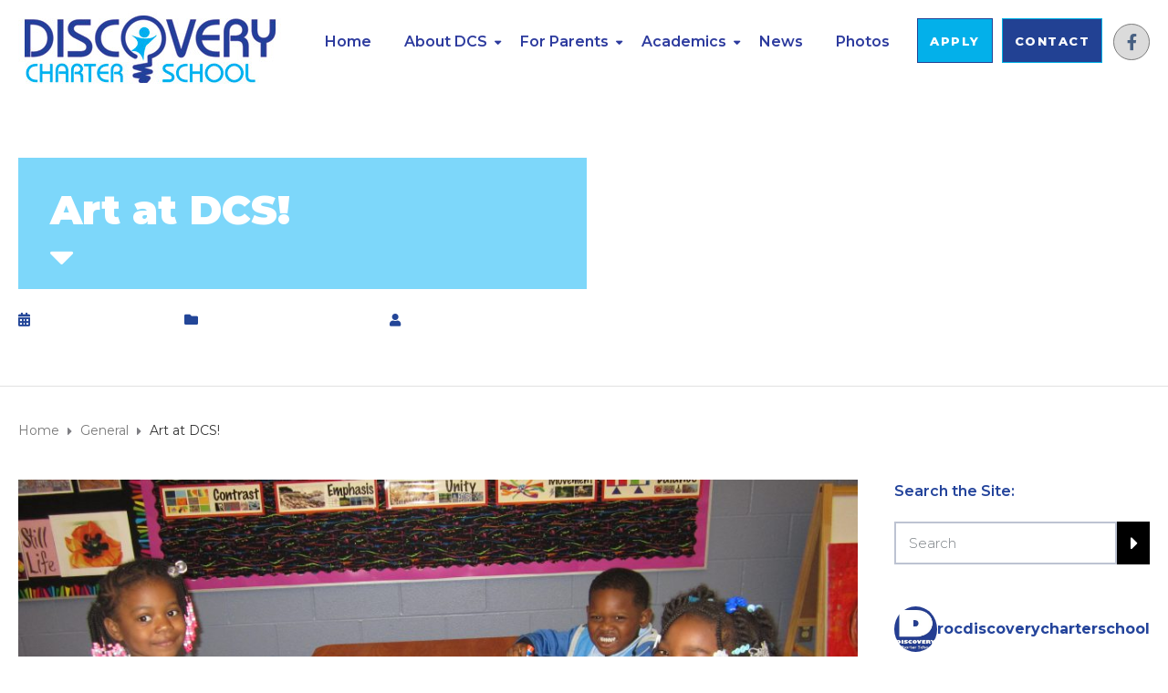

--- FILE ---
content_type: text/html; charset=UTF-8
request_url: https://www.rochesterdiscovery.com/art-at-dcs/
body_size: 193405
content:
<!DOCTYPE html>
<html class="no-js" lang="en-US">
<head>
	<meta charset="UTF-8"/>
	<meta http-equiv="X-UA-Compatible" content="IE=edge">
	<meta name="viewport" content="width=device-width, initial-scale=1">
	<title>Art at DCS! &#8211; Discovery Charter School</title>
<meta name='robots' content='max-image-preview:large' />
	<style>img:is([sizes="auto" i], [sizes^="auto," i]) { contain-intrinsic-size: 3000px 1500px }</style>
	<link rel='dns-prefetch' href='//fonts.googleapis.com' />
<link rel='preconnect' href='https://fonts.gstatic.com' crossorigin />
<link rel="alternate" type="application/rss+xml" title="Discovery Charter School &raquo; Feed" href="https://www.rochesterdiscovery.com/feed/" />
<link rel="alternate" type="application/rss+xml" title="Discovery Charter School &raquo; Comments Feed" href="https://www.rochesterdiscovery.com/comments/feed/" />
<link rel="alternate" type="text/calendar" title="Discovery Charter School &raquo; iCal Feed" href="https://www.rochesterdiscovery.com/events/?ical=1" />
<script type="text/javascript">
/* <![CDATA[ */
window._wpemojiSettings = {"baseUrl":"https:\/\/s.w.org\/images\/core\/emoji\/15.0.3\/72x72\/","ext":".png","svgUrl":"https:\/\/s.w.org\/images\/core\/emoji\/15.0.3\/svg\/","svgExt":".svg","source":{"concatemoji":"https:\/\/www.rochesterdiscovery.com\/wp-includes\/js\/wp-emoji-release.min.js?ver=6.7.3"}};
/*! This file is auto-generated */
!function(i,n){var o,s,e;function c(e){try{var t={supportTests:e,timestamp:(new Date).valueOf()};sessionStorage.setItem(o,JSON.stringify(t))}catch(e){}}function p(e,t,n){e.clearRect(0,0,e.canvas.width,e.canvas.height),e.fillText(t,0,0);var t=new Uint32Array(e.getImageData(0,0,e.canvas.width,e.canvas.height).data),r=(e.clearRect(0,0,e.canvas.width,e.canvas.height),e.fillText(n,0,0),new Uint32Array(e.getImageData(0,0,e.canvas.width,e.canvas.height).data));return t.every(function(e,t){return e===r[t]})}function u(e,t,n){switch(t){case"flag":return n(e,"\ud83c\udff3\ufe0f\u200d\u26a7\ufe0f","\ud83c\udff3\ufe0f\u200b\u26a7\ufe0f")?!1:!n(e,"\ud83c\uddfa\ud83c\uddf3","\ud83c\uddfa\u200b\ud83c\uddf3")&&!n(e,"\ud83c\udff4\udb40\udc67\udb40\udc62\udb40\udc65\udb40\udc6e\udb40\udc67\udb40\udc7f","\ud83c\udff4\u200b\udb40\udc67\u200b\udb40\udc62\u200b\udb40\udc65\u200b\udb40\udc6e\u200b\udb40\udc67\u200b\udb40\udc7f");case"emoji":return!n(e,"\ud83d\udc26\u200d\u2b1b","\ud83d\udc26\u200b\u2b1b")}return!1}function f(e,t,n){var r="undefined"!=typeof WorkerGlobalScope&&self instanceof WorkerGlobalScope?new OffscreenCanvas(300,150):i.createElement("canvas"),a=r.getContext("2d",{willReadFrequently:!0}),o=(a.textBaseline="top",a.font="600 32px Arial",{});return e.forEach(function(e){o[e]=t(a,e,n)}),o}function t(e){var t=i.createElement("script");t.src=e,t.defer=!0,i.head.appendChild(t)}"undefined"!=typeof Promise&&(o="wpEmojiSettingsSupports",s=["flag","emoji"],n.supports={everything:!0,everythingExceptFlag:!0},e=new Promise(function(e){i.addEventListener("DOMContentLoaded",e,{once:!0})}),new Promise(function(t){var n=function(){try{var e=JSON.parse(sessionStorage.getItem(o));if("object"==typeof e&&"number"==typeof e.timestamp&&(new Date).valueOf()<e.timestamp+604800&&"object"==typeof e.supportTests)return e.supportTests}catch(e){}return null}();if(!n){if("undefined"!=typeof Worker&&"undefined"!=typeof OffscreenCanvas&&"undefined"!=typeof URL&&URL.createObjectURL&&"undefined"!=typeof Blob)try{var e="postMessage("+f.toString()+"("+[JSON.stringify(s),u.toString(),p.toString()].join(",")+"));",r=new Blob([e],{type:"text/javascript"}),a=new Worker(URL.createObjectURL(r),{name:"wpTestEmojiSupports"});return void(a.onmessage=function(e){c(n=e.data),a.terminate(),t(n)})}catch(e){}c(n=f(s,u,p))}t(n)}).then(function(e){for(var t in e)n.supports[t]=e[t],n.supports.everything=n.supports.everything&&n.supports[t],"flag"!==t&&(n.supports.everythingExceptFlag=n.supports.everythingExceptFlag&&n.supports[t]);n.supports.everythingExceptFlag=n.supports.everythingExceptFlag&&!n.supports.flag,n.DOMReady=!1,n.readyCallback=function(){n.DOMReady=!0}}).then(function(){return e}).then(function(){var e;n.supports.everything||(n.readyCallback(),(e=n.source||{}).concatemoji?t(e.concatemoji):e.wpemoji&&e.twemoji&&(t(e.twemoji),t(e.wpemoji)))}))}((window,document),window._wpemojiSettings);
/* ]]> */
</script>
<link rel='stylesheet' id='dashicons-css' href='https://www.rochesterdiscovery.com/wp-includes/css/dashicons.min.css?ver=6.7.3' type='text/css' media='all' />
<link rel='stylesheet' id='sbi_styles-css' href='https://www.rochesterdiscovery.com/wp-content/plugins/instagram-feed/css/sbi-styles.min.css?ver=6.7.1' type='text/css' media='all' />
<style id='wp-emoji-styles-inline-css' type='text/css'>

	img.wp-smiley, img.emoji {
		display: inline !important;
		border: none !important;
		box-shadow: none !important;
		height: 1em !important;
		width: 1em !important;
		margin: 0 0.07em !important;
		vertical-align: -0.1em !important;
		background: none !important;
		padding: 0 !important;
	}
</style>
<link rel='stylesheet' id='wp-block-library-css' href='https://www.rochesterdiscovery.com/wp-includes/css/dist/block-library/style.min.css?ver=6.7.3' type='text/css' media='all' />
<link rel='stylesheet' id='sensei-theme-blocks-css' href='https://www.rochesterdiscovery.com/wp-content/plugins/sensei-lms/assets/dist/css/sensei-theme-blocks.css?ver=c3db2a444fe67e8cdcea' type='text/css' media='all' />
<link rel='stylesheet' id='sensei-sidebar-mobile-menu-css' href='https://www.rochesterdiscovery.com/wp-content/plugins/sensei-lms/assets/dist/css/sensei-course-theme/sidebar-mobile-menu.css?ver=a2904062ba4cd0776255' type='text/css' media='all' />
<link rel='stylesheet' id='aislin-testimonials-css' href='https://www.rochesterdiscovery.com/wp-content/plugins/aislin-testimonials/public/css/app.css?ver=1.0.0' type='text/css' media='all' />
<style id='classic-theme-styles-inline-css' type='text/css'>
/*! This file is auto-generated */
.wp-block-button__link{color:#fff;background-color:#32373c;border-radius:9999px;box-shadow:none;text-decoration:none;padding:calc(.667em + 2px) calc(1.333em + 2px);font-size:1.125em}.wp-block-file__button{background:#32373c;color:#fff;text-decoration:none}
</style>
<style id='global-styles-inline-css' type='text/css'>
:root{--wp--preset--aspect-ratio--square: 1;--wp--preset--aspect-ratio--4-3: 4/3;--wp--preset--aspect-ratio--3-4: 3/4;--wp--preset--aspect-ratio--3-2: 3/2;--wp--preset--aspect-ratio--2-3: 2/3;--wp--preset--aspect-ratio--16-9: 16/9;--wp--preset--aspect-ratio--9-16: 9/16;--wp--preset--color--black: #000000;--wp--preset--color--cyan-bluish-gray: #abb8c3;--wp--preset--color--white: #ffffff;--wp--preset--color--pale-pink: #f78da7;--wp--preset--color--vivid-red: #cf2e2e;--wp--preset--color--luminous-vivid-orange: #ff6900;--wp--preset--color--luminous-vivid-amber: #fcb900;--wp--preset--color--light-green-cyan: #7bdcb5;--wp--preset--color--vivid-green-cyan: #00d084;--wp--preset--color--pale-cyan-blue: #8ed1fc;--wp--preset--color--vivid-cyan-blue: #0693e3;--wp--preset--color--vivid-purple: #9b51e0;--wp--preset--gradient--vivid-cyan-blue-to-vivid-purple: linear-gradient(135deg,rgba(6,147,227,1) 0%,rgb(155,81,224) 100%);--wp--preset--gradient--light-green-cyan-to-vivid-green-cyan: linear-gradient(135deg,rgb(122,220,180) 0%,rgb(0,208,130) 100%);--wp--preset--gradient--luminous-vivid-amber-to-luminous-vivid-orange: linear-gradient(135deg,rgba(252,185,0,1) 0%,rgba(255,105,0,1) 100%);--wp--preset--gradient--luminous-vivid-orange-to-vivid-red: linear-gradient(135deg,rgba(255,105,0,1) 0%,rgb(207,46,46) 100%);--wp--preset--gradient--very-light-gray-to-cyan-bluish-gray: linear-gradient(135deg,rgb(238,238,238) 0%,rgb(169,184,195) 100%);--wp--preset--gradient--cool-to-warm-spectrum: linear-gradient(135deg,rgb(74,234,220) 0%,rgb(151,120,209) 20%,rgb(207,42,186) 40%,rgb(238,44,130) 60%,rgb(251,105,98) 80%,rgb(254,248,76) 100%);--wp--preset--gradient--blush-light-purple: linear-gradient(135deg,rgb(255,206,236) 0%,rgb(152,150,240) 100%);--wp--preset--gradient--blush-bordeaux: linear-gradient(135deg,rgb(254,205,165) 0%,rgb(254,45,45) 50%,rgb(107,0,62) 100%);--wp--preset--gradient--luminous-dusk: linear-gradient(135deg,rgb(255,203,112) 0%,rgb(199,81,192) 50%,rgb(65,88,208) 100%);--wp--preset--gradient--pale-ocean: linear-gradient(135deg,rgb(255,245,203) 0%,rgb(182,227,212) 50%,rgb(51,167,181) 100%);--wp--preset--gradient--electric-grass: linear-gradient(135deg,rgb(202,248,128) 0%,rgb(113,206,126) 100%);--wp--preset--gradient--midnight: linear-gradient(135deg,rgb(2,3,129) 0%,rgb(40,116,252) 100%);--wp--preset--font-size--small: 13px;--wp--preset--font-size--medium: 20px;--wp--preset--font-size--large: 36px;--wp--preset--font-size--x-large: 42px;--wp--preset--spacing--20: 0.44rem;--wp--preset--spacing--30: 0.67rem;--wp--preset--spacing--40: 1rem;--wp--preset--spacing--50: 1.5rem;--wp--preset--spacing--60: 2.25rem;--wp--preset--spacing--70: 3.38rem;--wp--preset--spacing--80: 5.06rem;--wp--preset--shadow--natural: 6px 6px 9px rgba(0, 0, 0, 0.2);--wp--preset--shadow--deep: 12px 12px 50px rgba(0, 0, 0, 0.4);--wp--preset--shadow--sharp: 6px 6px 0px rgba(0, 0, 0, 0.2);--wp--preset--shadow--outlined: 6px 6px 0px -3px rgba(255, 255, 255, 1), 6px 6px rgba(0, 0, 0, 1);--wp--preset--shadow--crisp: 6px 6px 0px rgba(0, 0, 0, 1);}:where(.is-layout-flex){gap: 0.5em;}:where(.is-layout-grid){gap: 0.5em;}body .is-layout-flex{display: flex;}.is-layout-flex{flex-wrap: wrap;align-items: center;}.is-layout-flex > :is(*, div){margin: 0;}body .is-layout-grid{display: grid;}.is-layout-grid > :is(*, div){margin: 0;}:where(.wp-block-columns.is-layout-flex){gap: 2em;}:where(.wp-block-columns.is-layout-grid){gap: 2em;}:where(.wp-block-post-template.is-layout-flex){gap: 1.25em;}:where(.wp-block-post-template.is-layout-grid){gap: 1.25em;}.has-black-color{color: var(--wp--preset--color--black) !important;}.has-cyan-bluish-gray-color{color: var(--wp--preset--color--cyan-bluish-gray) !important;}.has-white-color{color: var(--wp--preset--color--white) !important;}.has-pale-pink-color{color: var(--wp--preset--color--pale-pink) !important;}.has-vivid-red-color{color: var(--wp--preset--color--vivid-red) !important;}.has-luminous-vivid-orange-color{color: var(--wp--preset--color--luminous-vivid-orange) !important;}.has-luminous-vivid-amber-color{color: var(--wp--preset--color--luminous-vivid-amber) !important;}.has-light-green-cyan-color{color: var(--wp--preset--color--light-green-cyan) !important;}.has-vivid-green-cyan-color{color: var(--wp--preset--color--vivid-green-cyan) !important;}.has-pale-cyan-blue-color{color: var(--wp--preset--color--pale-cyan-blue) !important;}.has-vivid-cyan-blue-color{color: var(--wp--preset--color--vivid-cyan-blue) !important;}.has-vivid-purple-color{color: var(--wp--preset--color--vivid-purple) !important;}.has-black-background-color{background-color: var(--wp--preset--color--black) !important;}.has-cyan-bluish-gray-background-color{background-color: var(--wp--preset--color--cyan-bluish-gray) !important;}.has-white-background-color{background-color: var(--wp--preset--color--white) !important;}.has-pale-pink-background-color{background-color: var(--wp--preset--color--pale-pink) !important;}.has-vivid-red-background-color{background-color: var(--wp--preset--color--vivid-red) !important;}.has-luminous-vivid-orange-background-color{background-color: var(--wp--preset--color--luminous-vivid-orange) !important;}.has-luminous-vivid-amber-background-color{background-color: var(--wp--preset--color--luminous-vivid-amber) !important;}.has-light-green-cyan-background-color{background-color: var(--wp--preset--color--light-green-cyan) !important;}.has-vivid-green-cyan-background-color{background-color: var(--wp--preset--color--vivid-green-cyan) !important;}.has-pale-cyan-blue-background-color{background-color: var(--wp--preset--color--pale-cyan-blue) !important;}.has-vivid-cyan-blue-background-color{background-color: var(--wp--preset--color--vivid-cyan-blue) !important;}.has-vivid-purple-background-color{background-color: var(--wp--preset--color--vivid-purple) !important;}.has-black-border-color{border-color: var(--wp--preset--color--black) !important;}.has-cyan-bluish-gray-border-color{border-color: var(--wp--preset--color--cyan-bluish-gray) !important;}.has-white-border-color{border-color: var(--wp--preset--color--white) !important;}.has-pale-pink-border-color{border-color: var(--wp--preset--color--pale-pink) !important;}.has-vivid-red-border-color{border-color: var(--wp--preset--color--vivid-red) !important;}.has-luminous-vivid-orange-border-color{border-color: var(--wp--preset--color--luminous-vivid-orange) !important;}.has-luminous-vivid-amber-border-color{border-color: var(--wp--preset--color--luminous-vivid-amber) !important;}.has-light-green-cyan-border-color{border-color: var(--wp--preset--color--light-green-cyan) !important;}.has-vivid-green-cyan-border-color{border-color: var(--wp--preset--color--vivid-green-cyan) !important;}.has-pale-cyan-blue-border-color{border-color: var(--wp--preset--color--pale-cyan-blue) !important;}.has-vivid-cyan-blue-border-color{border-color: var(--wp--preset--color--vivid-cyan-blue) !important;}.has-vivid-purple-border-color{border-color: var(--wp--preset--color--vivid-purple) !important;}.has-vivid-cyan-blue-to-vivid-purple-gradient-background{background: var(--wp--preset--gradient--vivid-cyan-blue-to-vivid-purple) !important;}.has-light-green-cyan-to-vivid-green-cyan-gradient-background{background: var(--wp--preset--gradient--light-green-cyan-to-vivid-green-cyan) !important;}.has-luminous-vivid-amber-to-luminous-vivid-orange-gradient-background{background: var(--wp--preset--gradient--luminous-vivid-amber-to-luminous-vivid-orange) !important;}.has-luminous-vivid-orange-to-vivid-red-gradient-background{background: var(--wp--preset--gradient--luminous-vivid-orange-to-vivid-red) !important;}.has-very-light-gray-to-cyan-bluish-gray-gradient-background{background: var(--wp--preset--gradient--very-light-gray-to-cyan-bluish-gray) !important;}.has-cool-to-warm-spectrum-gradient-background{background: var(--wp--preset--gradient--cool-to-warm-spectrum) !important;}.has-blush-light-purple-gradient-background{background: var(--wp--preset--gradient--blush-light-purple) !important;}.has-blush-bordeaux-gradient-background{background: var(--wp--preset--gradient--blush-bordeaux) !important;}.has-luminous-dusk-gradient-background{background: var(--wp--preset--gradient--luminous-dusk) !important;}.has-pale-ocean-gradient-background{background: var(--wp--preset--gradient--pale-ocean) !important;}.has-electric-grass-gradient-background{background: var(--wp--preset--gradient--electric-grass) !important;}.has-midnight-gradient-background{background: var(--wp--preset--gradient--midnight) !important;}.has-small-font-size{font-size: var(--wp--preset--font-size--small) !important;}.has-medium-font-size{font-size: var(--wp--preset--font-size--medium) !important;}.has-large-font-size{font-size: var(--wp--preset--font-size--large) !important;}.has-x-large-font-size{font-size: var(--wp--preset--font-size--x-large) !important;}
:where(.wp-block-post-template.is-layout-flex){gap: 1.25em;}:where(.wp-block-post-template.is-layout-grid){gap: 1.25em;}
:where(.wp-block-columns.is-layout-flex){gap: 2em;}:where(.wp-block-columns.is-layout-grid){gap: 2em;}
:root :where(.wp-block-pullquote){font-size: 1.5em;line-height: 1.6;}
</style>
<link rel='stylesheet' id='contact-form-7-css' href='https://www.rochesterdiscovery.com/wp-content/plugins/contact-form-7/includes/css/styles.css?ver=6.1.1' type='text/css' media='all' />
<link rel='stylesheet' id='mega-submenu-css' href='https://www.rochesterdiscovery.com/wp-content/plugins/mega-submenu/public/css/style.css?ver=1.3.2' type='text/css' media='all' />
<link rel='stylesheet' id='mega-submenu-woocommerce-css' href='https://www.rochesterdiscovery.com/wp-content/plugins/mega-submenu/public/css/woocommerce.css?ver=1.3.2' type='text/css' media='all' />
<link rel='stylesheet' id='module-frontend-css' href='https://www.rochesterdiscovery.com/wp-content/plugins/sensei-lms/assets/dist/css/modules-frontend.css?ver=cca6dcd88abe8edd7799' type='text/css' media='all' />
<link rel='stylesheet' id='pages-frontend-css' href='https://www.rochesterdiscovery.com/wp-content/plugins/sensei-lms/assets/dist/css/pages-frontend.css?ver=edcdf7465b8aa0bcaa21' type='text/css' media='all' />
<link rel='stylesheet' id='sensei-frontend-css' href='https://www.rochesterdiscovery.com/wp-content/plugins/sensei-lms/assets/dist/css/frontend.css?ver=75c2e95b3f38cf43b909' type='text/css' media='screen' />
<link rel='stylesheet' id='tribe-events-v2-single-skeleton-css' href='https://www.rochesterdiscovery.com/wp-content/plugins/the-events-calendar/src/resources/css/tribe-events-single-skeleton.min.css?ver=6.10.1.1' type='text/css' media='all' />
<link rel='stylesheet' id='tribe-events-v2-single-skeleton-full-css' href='https://www.rochesterdiscovery.com/wp-content/plugins/the-events-calendar/src/resources/css/tribe-events-single-full.min.css?ver=6.10.1.1' type='text/css' media='all' />
<link rel='stylesheet' id='tec-events-elementor-widgets-base-styles-css' href='https://www.rochesterdiscovery.com/wp-content/plugins/the-events-calendar/src/resources/css/integrations/plugins/elementor/widgets/widget-base.min.css?ver=6.10.1.1' type='text/css' media='all' />
<link rel='stylesheet' id='ed-school-plugin-elementor-css' href='https://www.rochesterdiscovery.com/wp-content/plugins/ed-school-plugin/includes/elementor/assets/css/main.css?ver=6.7.3' type='text/css' media='all' />
<link rel='stylesheet' id='ed-school-theme-icons-css' href='https://www.rochesterdiscovery.com/wp-content/themes/ed-school/assets/css/theme-icons.css?ver=6.7.3' type='text/css' media='all' />
<link rel='stylesheet' id='popup-maker-site-css' href='https://www.rochesterdiscovery.com/wp-content/plugins/popup-maker/assets/css/pum-site.min.css?ver=1.20.4' type='text/css' media='all' />
<style id='popup-maker-site-inline-css' type='text/css'>
/* Popup Google Fonts */
@import url('//fonts.googleapis.com/css?family=Montserrat:100');

/* Popup Theme 4085: Default Theme */
.pum-theme-4085, .pum-theme-default-theme { background-color: rgba( 255, 255, 255, 1.00 ) } 
.pum-theme-4085 .pum-container, .pum-theme-default-theme .pum-container { padding: 18px; border-radius: 0px; border: 1px none #000000; box-shadow: 1px 1px 3px 0px rgba( 2, 2, 2, 0.23 ); background-color: rgba( 249, 249, 249, 1.00 ) } 
.pum-theme-4085 .pum-title, .pum-theme-default-theme .pum-title { color: #000000; text-align: left; text-shadow: 0px 0px 0px rgba( 2, 2, 2, 0.23 ); font-family: inherit; font-weight: 400; font-size: 32px; font-style: normal; line-height: 36px } 
.pum-theme-4085 .pum-content, .pum-theme-default-theme .pum-content { color: #8c8c8c; font-family: inherit; font-weight: 400; font-style: inherit } 
.pum-theme-4085 .pum-content + .pum-close, .pum-theme-default-theme .pum-content + .pum-close { position: absolute; height: auto; width: auto; left: auto; right: 0px; bottom: auto; top: 0px; padding: 8px; color: #ffffff; font-family: inherit; font-weight: 400; font-size: 12px; font-style: inherit; line-height: 36px; border: 1px none #ffffff; border-radius: 0px; box-shadow: 1px 1px 3px 0px rgba( 2, 2, 2, 0.23 ); text-shadow: 0px 0px 0px rgba( 0, 0, 0, 0.23 ); background-color: rgba( 0, 183, 205, 1.00 ) } 

/* Popup Theme 4086: Light Box */
.pum-theme-4086, .pum-theme-lightbox { background-color: rgba( 0, 0, 0, 0.60 ) } 
.pum-theme-4086 .pum-container, .pum-theme-lightbox .pum-container { padding: 18px; border-radius: 3px; border: 8px solid #000000; box-shadow: 0px 0px 30px 0px rgba( 2, 2, 2, 1.00 ); background-color: rgba( 255, 255, 255, 1.00 ) } 
.pum-theme-4086 .pum-title, .pum-theme-lightbox .pum-title { color: #000000; text-align: left; text-shadow: 0px 0px 0px rgba( 2, 2, 2, 0.23 ); font-family: inherit; font-weight: 100; font-size: 32px; line-height: 36px } 
.pum-theme-4086 .pum-content, .pum-theme-lightbox .pum-content { color: #000000; font-family: inherit; font-weight: 100 } 
.pum-theme-4086 .pum-content + .pum-close, .pum-theme-lightbox .pum-content + .pum-close { position: absolute; height: 26px; width: 26px; left: auto; right: -13px; bottom: auto; top: -13px; padding: 0px; color: #ffffff; font-family: Arial; font-weight: 100; font-size: 24px; line-height: 24px; border: 2px solid #ffffff; border-radius: 26px; box-shadow: 0px 0px 15px 1px rgba( 2, 2, 2, 0.75 ); text-shadow: 0px 0px 0px rgba( 0, 0, 0, 0.23 ); background-color: rgba( 0, 0, 0, 1.00 ) } 

/* Popup Theme 4087: Enterprise Blue */
.pum-theme-4087, .pum-theme-enterprise-blue { background-color: rgba( 0, 0, 0, 0.70 ) } 
.pum-theme-4087 .pum-container, .pum-theme-enterprise-blue .pum-container { padding: 28px; border-radius: 5px; border: 1px none #000000; box-shadow: 0px 10px 25px 4px rgba( 2, 2, 2, 0.50 ); background-color: rgba( 255, 255, 255, 1.00 ) } 
.pum-theme-4087 .pum-title, .pum-theme-enterprise-blue .pum-title { color: #315b7c; text-align: left; text-shadow: 0px 0px 0px rgba( 2, 2, 2, 0.23 ); font-family: inherit; font-weight: 100; font-size: 34px; line-height: 36px } 
.pum-theme-4087 .pum-content, .pum-theme-enterprise-blue .pum-content { color: #2d2d2d; font-family: inherit; font-weight: 100 } 
.pum-theme-4087 .pum-content + .pum-close, .pum-theme-enterprise-blue .pum-content + .pum-close { position: absolute; height: 28px; width: 28px; left: auto; right: 8px; bottom: auto; top: 8px; padding: 4px; color: #ffffff; font-family: Times New Roman; font-weight: 100; font-size: 20px; line-height: 20px; border: 1px none #ffffff; border-radius: 42px; box-shadow: 0px 0px 0px 0px rgba( 2, 2, 2, 0.23 ); text-shadow: 0px 0px 0px rgba( 0, 0, 0, 0.23 ); background-color: rgba( 49, 91, 124, 1.00 ) } 

/* Popup Theme 4088: Hello Box */
.pum-theme-4088, .pum-theme-hello-box { background-color: rgba( 0, 0, 0, 0.75 ) } 
.pum-theme-4088 .pum-container, .pum-theme-hello-box .pum-container { padding: 30px; border-radius: 80px; border: 14px solid #81d742; box-shadow: 0px 0px 0px 0px rgba( 2, 2, 2, 0.00 ); background-color: rgba( 255, 255, 255, 1.00 ) } 
.pum-theme-4088 .pum-title, .pum-theme-hello-box .pum-title { color: #2d2d2d; text-align: left; text-shadow: 0px 0px 0px rgba( 2, 2, 2, 0.23 ); font-family: Montserrat; font-weight: 100; font-size: 32px; line-height: 36px } 
.pum-theme-4088 .pum-content, .pum-theme-hello-box .pum-content { color: #2d2d2d; font-family: inherit; font-weight: 100 } 
.pum-theme-4088 .pum-content + .pum-close, .pum-theme-hello-box .pum-content + .pum-close { position: absolute; height: auto; width: auto; left: auto; right: -30px; bottom: auto; top: -30px; padding: 0px; color: #2d2d2d; font-family: Times New Roman; font-weight: 100; font-size: 32px; line-height: 28px; border: 1px none #ffffff; border-radius: 28px; box-shadow: 0px 0px 0px 0px rgba( 2, 2, 2, 0.23 ); text-shadow: 0px 0px 0px rgba( 0, 0, 0, 0.23 ); background-color: rgba( 255, 255, 255, 1.00 ) } 

/* Popup Theme 4089: Cutting Edge */
.pum-theme-4089, .pum-theme-cutting-edge { background-color: rgba( 0, 0, 0, 0.50 ) } 
.pum-theme-4089 .pum-container, .pum-theme-cutting-edge .pum-container { padding: 18px; border-radius: 0px; border: 1px none #000000; box-shadow: 0px 10px 25px 0px rgba( 2, 2, 2, 0.50 ); background-color: rgba( 30, 115, 190, 1.00 ) } 
.pum-theme-4089 .pum-title, .pum-theme-cutting-edge .pum-title { color: #ffffff; text-align: left; text-shadow: 0px 0px 0px rgba( 2, 2, 2, 0.23 ); font-family: Sans-Serif; font-weight: 100; font-size: 26px; line-height: 28px } 
.pum-theme-4089 .pum-content, .pum-theme-cutting-edge .pum-content { color: #ffffff; font-family: inherit; font-weight: 100 } 
.pum-theme-4089 .pum-content + .pum-close, .pum-theme-cutting-edge .pum-content + .pum-close { position: absolute; height: 24px; width: 24px; left: auto; right: 0px; bottom: auto; top: 0px; padding: 0px; color: #1e73be; font-family: Times New Roman; font-weight: 100; font-size: 32px; line-height: 24px; border: 1px none #ffffff; border-radius: 0px; box-shadow: -1px 1px 1px 0px rgba( 2, 2, 2, 0.10 ); text-shadow: -1px 1px 1px rgba( 0, 0, 0, 0.10 ); background-color: rgba( 238, 238, 34, 1.00 ) } 

/* Popup Theme 4090: Framed Border */
.pum-theme-4090, .pum-theme-framed-border { background-color: rgba( 255, 255, 255, 0.50 ) } 
.pum-theme-4090 .pum-container, .pum-theme-framed-border .pum-container { padding: 18px; border-radius: 0px; border: 20px outset #dd3333; box-shadow: 1px 1px 3px 0px rgba( 2, 2, 2, 0.97 ) inset; background-color: rgba( 255, 251, 239, 1.00 ) } 
.pum-theme-4090 .pum-title, .pum-theme-framed-border .pum-title { color: #000000; text-align: left; text-shadow: 0px 0px 0px rgba( 2, 2, 2, 0.23 ); font-family: inherit; font-weight: 100; font-size: 32px; line-height: 36px } 
.pum-theme-4090 .pum-content, .pum-theme-framed-border .pum-content { color: #2d2d2d; font-family: inherit; font-weight: 100 } 
.pum-theme-4090 .pum-content + .pum-close, .pum-theme-framed-border .pum-content + .pum-close { position: absolute; height: 20px; width: 20px; left: auto; right: -20px; bottom: auto; top: -20px; padding: 0px; color: #ffffff; font-family: Tahoma; font-weight: 700; font-size: 16px; line-height: 18px; border: 1px none #ffffff; border-radius: 0px; box-shadow: 0px 0px 0px 0px rgba( 2, 2, 2, 0.23 ); text-shadow: 0px 0px 0px rgba( 0, 0, 0, 0.23 ); background-color: rgba( 0, 0, 0, 0.55 ) } 

/* Popup Theme 4091: Floating Bar - Soft Blue */
.pum-theme-4091, .pum-theme-floating-bar { background-color: rgba( 255, 255, 255, 0.00 ) } 
.pum-theme-4091 .pum-container, .pum-theme-floating-bar .pum-container { padding: 8px; border-radius: 0px; border: 1px none #000000; box-shadow: 1px 1px 3px 0px rgba( 2, 2, 2, 0.23 ); background-color: rgba( 238, 246, 252, 1.00 ) } 
.pum-theme-4091 .pum-title, .pum-theme-floating-bar .pum-title { color: #505050; text-align: left; text-shadow: 0px 0px 0px rgba( 2, 2, 2, 0.23 ); font-family: inherit; font-weight: 400; font-size: 32px; line-height: 36px } 
.pum-theme-4091 .pum-content, .pum-theme-floating-bar .pum-content { color: #505050; font-family: inherit; font-weight: 400 } 
.pum-theme-4091 .pum-content + .pum-close, .pum-theme-floating-bar .pum-content + .pum-close { position: absolute; height: 18px; width: 18px; left: auto; right: 5px; bottom: auto; top: 50%; padding: 0px; color: #505050; font-family: Sans-Serif; font-weight: 700; font-size: 15px; line-height: 18px; border: 1px solid #505050; border-radius: 15px; box-shadow: 0px 0px 0px 0px rgba( 2, 2, 2, 0.00 ); text-shadow: 0px 0px 0px rgba( 0, 0, 0, 0.00 ); background-color: rgba( 255, 255, 255, 0.00 ); transform: translate(0, -50%) } 

/* Popup Theme 4092: Content Only - For use with page builders or block editor */
.pum-theme-4092, .pum-theme-content-only { background-color: rgba( 0, 0, 0, 0.70 ) } 
.pum-theme-4092 .pum-container, .pum-theme-content-only .pum-container { padding: 0px; border-radius: 0px; border: 1px none #000000; box-shadow: 0px 0px 0px 0px rgba( 2, 2, 2, 0.00 ) } 
.pum-theme-4092 .pum-title, .pum-theme-content-only .pum-title { color: #000000; text-align: left; text-shadow: 0px 0px 0px rgba( 2, 2, 2, 0.23 ); font-family: inherit; font-weight: 400; font-size: 32px; line-height: 36px } 
.pum-theme-4092 .pum-content, .pum-theme-content-only .pum-content { color: #8c8c8c; font-family: inherit; font-weight: 400 } 
.pum-theme-4092 .pum-content + .pum-close, .pum-theme-content-only .pum-content + .pum-close { position: absolute; height: 18px; width: 18px; left: auto; right: 7px; bottom: auto; top: 7px; padding: 0px; color: #000000; font-family: inherit; font-weight: 700; font-size: 20px; line-height: 20px; border: 1px none #ffffff; border-radius: 15px; box-shadow: 0px 0px 0px 0px rgba( 2, 2, 2, 0.00 ); text-shadow: 0px 0px 0px rgba( 0, 0, 0, 0.00 ); background-color: rgba( 255, 255, 255, 0.00 ) } 

#pum-4431 {z-index: 1999999999}
#pum-4095 {z-index: 1999999999}
#pum-4093 {z-index: 1999999999}

</style>
<link rel='stylesheet' id='font-awesome-css' href='https://www.rochesterdiscovery.com/wp-content/plugins/elementor/assets/lib/font-awesome/css/font-awesome.min.css?ver=4.7.0' type='text/css' media='all' />
<link rel='stylesheet' id='ed-school-plugin-style-css' href='https://www.rochesterdiscovery.com/wp-content/plugins/ed-school-plugin/public/css/style.css?ver=6.7.3' type='text/css' media='all' />
<link rel='stylesheet' id='groundwork-grid-css' href='https://www.rochesterdiscovery.com/wp-content/themes/ed-school/assets/css/groundwork-responsive.css?ver=6.7.3' type='text/css' media='all' />
<link rel='stylesheet' id='js_composer_front-css' href='https://www.rochesterdiscovery.com/wp-content/plugins/js_composer/assets/css/js_composer.min.css?ver=6.10.0' type='text/css' media='all' />
<link rel='stylesheet' id='ed-school-style-css' href='https://www.rochesterdiscovery.com/wp-content/themes/ed-school/style.css?ver=6.7.3' type='text/css' media='all' />
<style id='ed-school-style-inline-css' type='text/css'>
.header-mobile {display: none;}@media screen and (max-width:1100px) {.header-left {padding-left: 0;}.wh-header, .wh-top-bar {display: none;}.header-mobile {display: block;}}
</style>
<link rel='stylesheet' id='magnific-popup-css' href='https://www.rochesterdiscovery.com/wp-content/plugins/ed-school-plugin/includes/elementor/widgets/video-popup/assets/magnific-popup.css?ver=6.7.3' type='text/css' media='all' />
<link rel="preload" as="style" href="https://fonts.googleapis.com/css?family=Montserrat:100,200,300,400,500,600,700,800,900,100italic,200italic,300italic,400italic,500italic,600italic,700italic,800italic,900italic&#038;subset=latin&#038;display=swap&#038;ver=1707746860" /><link rel="stylesheet" href="https://fonts.googleapis.com/css?family=Montserrat:100,200,300,400,500,600,700,800,900,100italic,200italic,300italic,400italic,500italic,600italic,700italic,800italic,900italic&#038;subset=latin&#038;display=swap&#038;ver=1707746860" media="print" onload="this.media='all'"><noscript><link rel="stylesheet" href="https://fonts.googleapis.com/css?family=Montserrat:100,200,300,400,500,600,700,800,900,100italic,200italic,300italic,400italic,500italic,600italic,700italic,800italic,900italic&#038;subset=latin&#038;display=swap&#038;ver=1707746860" /></noscript><link rel='stylesheet' id='ed_school_options_style-css' href='//www.rochesterdiscovery.com/wp-content/uploads/ed_school_options_style.css?ver=6.7.3' type='text/css' media='all' />
<style id='ed_school_options_style-inline-css' type='text/css'>
.menu-label {
    background: #00acf5;
    border-radius: 2px;
    color: #fff;
    font-family: "Libre Franklin";
    font-size: 0.5em;
    font-weight: 900;
    margin-left: 6px;
    padding: 2px 5px 2px 5px;
    position: relative;
    top: -3px;
}

/* Course button and link colors */
.linp-featured-courses-carousel .course-link-btn {
    background-color: #2690b1;
}
.linp-featured-courses-carousel .course-link-btn:hover {
    background-color: #1f82a1;
}
.linp-featured-courses-carousel .course-meta li a {
    color: #2690b1;
}

.page-title {
    background: #0ab3f687;
    padding: 30px 35px;
    display: inline-block;
    min-width: 50%;
}

.page-title:after {
    content: "\f0dd" !important;
    font-family: FontAwesome !important;
    font-size: 1em;
    font-weight: normal;
    position: relative;
    bottom: 0;
    display: block;
    left: 0;
    line-height: 0.7em;
}

.single-tribe_events .page-title {
    padding: 0;
    background: transparent;
}
.single-tribe_events .page-title:after {
    content: "" !important;
}
</style>
<link rel='stylesheet' id='elementor-frontend-css' href='https://www.rochesterdiscovery.com/wp-content/plugins/elementor/assets/css/frontend.min.css?ver=3.27.6' type='text/css' media='all' />
<link rel='stylesheet' id='elementor-post-5077-css' href='https://www.rochesterdiscovery.com/wp-content/uploads/elementor/css/post-5077.css?ver=1741019973' type='text/css' media='all' />
<link rel='stylesheet' id='widget-social-icons-css' href='https://www.rochesterdiscovery.com/wp-content/plugins/elementor/assets/css/widget-social-icons.min.css?ver=3.27.6' type='text/css' media='all' />
<link rel='stylesheet' id='e-apple-webkit-css' href='https://www.rochesterdiscovery.com/wp-content/plugins/elementor/assets/css/conditionals/apple-webkit.min.css?ver=3.27.6' type='text/css' media='all' />
<link rel='stylesheet' id='elementor-post-5078-css' href='https://www.rochesterdiscovery.com/wp-content/uploads/elementor/css/post-5078.css?ver=1741019973' type='text/css' media='all' />
<link rel='stylesheet' id='widget-heading-css' href='https://www.rochesterdiscovery.com/wp-content/plugins/elementor/assets/css/widget-heading.min.css?ver=3.27.6' type='text/css' media='all' />
<link rel='stylesheet' id='google-fonts-1-css' href='https://fonts.googleapis.com/css?family=Montserrat%3A100%2C100italic%2C200%2C200italic%2C300%2C300italic%2C400%2C400italic%2C500%2C500italic%2C600%2C600italic%2C700%2C700italic%2C800%2C800italic%2C900%2C900italic&#038;display=auto&#038;ver=6.7.3' type='text/css' media='all' />
<link rel='stylesheet' id='elementor-icons-shared-0-css' href='https://www.rochesterdiscovery.com/wp-content/plugins/elementor/assets/lib/font-awesome/css/fontawesome.min.css?ver=5.15.3' type='text/css' media='all' />
<link rel='stylesheet' id='elementor-icons-fa-brands-css' href='https://www.rochesterdiscovery.com/wp-content/plugins/elementor/assets/lib/font-awesome/css/brands.min.css?ver=5.15.3' type='text/css' media='all' />
<link rel='stylesheet' id='elementor-icons-fa-solid-css' href='https://www.rochesterdiscovery.com/wp-content/plugins/elementor/assets/lib/font-awesome/css/solid.min.css?ver=5.15.3' type='text/css' media='all' />
<link rel="preconnect" href="https://fonts.gstatic.com/" crossorigin><script type="text/javascript" src="https://www.rochesterdiscovery.com/wp-includes/js/jquery/jquery.min.js?ver=3.7.1" id="jquery-core-js"></script>
<script type="text/javascript" src="https://www.rochesterdiscovery.com/wp-includes/js/jquery/jquery-migrate.min.js?ver=3.4.1" id="jquery-migrate-js"></script>
<script type="text/javascript" id="mega-submenu-js-extra">
/* <![CDATA[ */
var msm_mega_submenu = {"data":{"submenu_items_position_relative":0,"mobile_menu_trigger_click_bellow":768}};
/* ]]> */
</script>
<script type="text/javascript" src="https://www.rochesterdiscovery.com/wp-content/plugins/mega-submenu/public/js/msm-main.min.js?ver=1.3.2" id="mega-submenu-js"></script>
<script type="text/javascript" src="https://www.rochesterdiscovery.com/wp-content/themes/ed-school/assets/js/vendor/modernizr-2.7.0.min.js" id="modernizr-js"></script>
<link rel="https://api.w.org/" href="https://www.rochesterdiscovery.com/wp-json/" /><link rel="alternate" title="JSON" type="application/json" href="https://www.rochesterdiscovery.com/wp-json/wp/v2/posts/2065" /><link rel="EditURI" type="application/rsd+xml" title="RSD" href="https://www.rochesterdiscovery.com/xmlrpc.php?rsd" />
<meta name="generator" content="WordPress 6.7.3" />
<link rel="canonical" href="https://www.rochesterdiscovery.com/art-at-dcs/" />
<link rel='shortlink' href='https://www.rochesterdiscovery.com/?p=2065' />
<link rel="alternate" title="oEmbed (JSON)" type="application/json+oembed" href="https://www.rochesterdiscovery.com/wp-json/oembed/1.0/embed?url=https%3A%2F%2Fwww.rochesterdiscovery.com%2Fart-at-dcs%2F" />
<link rel="alternate" title="oEmbed (XML)" type="text/xml+oembed" href="https://www.rochesterdiscovery.com/wp-json/oembed/1.0/embed?url=https%3A%2F%2Fwww.rochesterdiscovery.com%2Fart-at-dcs%2F&#038;format=xml" />
<meta name="generator" content="Redux 4.5.7" />		<style>
			:root {
						}
		</style>
		<meta name="tec-api-version" content="v1"><meta name="tec-api-origin" content="https://www.rochesterdiscovery.com"><link rel="alternate" href="https://www.rochesterdiscovery.com/wp-json/tribe/events/v1/" />
<style type="text/css" id="breadcrumb-trail-css">.breadcrumbs .trail-browse,.breadcrumbs .trail-items,.breadcrumbs .trail-items li {display: inline-block;margin:0;padding: 0;border:none;background:transparent;text-indent: 0;}.breadcrumbs .trail-browse {font-size: inherit;font-style:inherit;font-weight: inherit;color: inherit;}.breadcrumbs .trail-items {list-style: none;}.trail-items li::after {content: "\002F";padding: 0 0.5em;}.trail-items li:last-of-type::after {display: none;}</style>
<meta name="generator" content="Elementor 3.27.6; features: additional_custom_breakpoints; settings: css_print_method-external, google_font-enabled, font_display-auto">
			<style>
				.e-con.e-parent:nth-of-type(n+4):not(.e-lazyloaded):not(.e-no-lazyload),
				.e-con.e-parent:nth-of-type(n+4):not(.e-lazyloaded):not(.e-no-lazyload) * {
					background-image: none !important;
				}
				@media screen and (max-height: 1024px) {
					.e-con.e-parent:nth-of-type(n+3):not(.e-lazyloaded):not(.e-no-lazyload),
					.e-con.e-parent:nth-of-type(n+3):not(.e-lazyloaded):not(.e-no-lazyload) * {
						background-image: none !important;
					}
				}
				@media screen and (max-height: 640px) {
					.e-con.e-parent:nth-of-type(n+2):not(.e-lazyloaded):not(.e-no-lazyload),
					.e-con.e-parent:nth-of-type(n+2):not(.e-lazyloaded):not(.e-no-lazyload) * {
						background-image: none !important;
					}
				}
			</style>
			<meta name="generator" content="Powered by WPBakery Page Builder - drag and drop page builder for WordPress."/>
<meta name="generator" content="Powered by Slider Revolution 6.7.11 - responsive, Mobile-Friendly Slider Plugin for WordPress with comfortable drag and drop interface." />
<link rel="icon" href="https://www.rochesterdiscovery.com/wp-content/uploads/favicon-dcs-white-90x90.jpg" sizes="32x32" />
<link rel="icon" href="https://www.rochesterdiscovery.com/wp-content/uploads/favicon-dcs-white.jpg" sizes="192x192" />
<link rel="apple-touch-icon" href="https://www.rochesterdiscovery.com/wp-content/uploads/favicon-dcs-white.jpg" />
<meta name="msapplication-TileImage" content="https://www.rochesterdiscovery.com/wp-content/uploads/favicon-dcs-white.jpg" />
<script>function setREVStartSize(e){
			//window.requestAnimationFrame(function() {
				window.RSIW = window.RSIW===undefined ? window.innerWidth : window.RSIW;
				window.RSIH = window.RSIH===undefined ? window.innerHeight : window.RSIH;
				try {
					var pw = document.getElementById(e.c).parentNode.offsetWidth,
						newh;
					pw = pw===0 || isNaN(pw) || (e.l=="fullwidth" || e.layout=="fullwidth") ? window.RSIW : pw;
					e.tabw = e.tabw===undefined ? 0 : parseInt(e.tabw);
					e.thumbw = e.thumbw===undefined ? 0 : parseInt(e.thumbw);
					e.tabh = e.tabh===undefined ? 0 : parseInt(e.tabh);
					e.thumbh = e.thumbh===undefined ? 0 : parseInt(e.thumbh);
					e.tabhide = e.tabhide===undefined ? 0 : parseInt(e.tabhide);
					e.thumbhide = e.thumbhide===undefined ? 0 : parseInt(e.thumbhide);
					e.mh = e.mh===undefined || e.mh=="" || e.mh==="auto" ? 0 : parseInt(e.mh,0);
					if(e.layout==="fullscreen" || e.l==="fullscreen")
						newh = Math.max(e.mh,window.RSIH);
					else{
						e.gw = Array.isArray(e.gw) ? e.gw : [e.gw];
						for (var i in e.rl) if (e.gw[i]===undefined || e.gw[i]===0) e.gw[i] = e.gw[i-1];
						e.gh = e.el===undefined || e.el==="" || (Array.isArray(e.el) && e.el.length==0)? e.gh : e.el;
						e.gh = Array.isArray(e.gh) ? e.gh : [e.gh];
						for (var i in e.rl) if (e.gh[i]===undefined || e.gh[i]===0) e.gh[i] = e.gh[i-1];
											
						var nl = new Array(e.rl.length),
							ix = 0,
							sl;
						e.tabw = e.tabhide>=pw ? 0 : e.tabw;
						e.thumbw = e.thumbhide>=pw ? 0 : e.thumbw;
						e.tabh = e.tabhide>=pw ? 0 : e.tabh;
						e.thumbh = e.thumbhide>=pw ? 0 : e.thumbh;
						for (var i in e.rl) nl[i] = e.rl[i]<window.RSIW ? 0 : e.rl[i];
						sl = nl[0];
						for (var i in nl) if (sl>nl[i] && nl[i]>0) { sl = nl[i]; ix=i;}
						var m = pw>(e.gw[ix]+e.tabw+e.thumbw) ? 1 : (pw-(e.tabw+e.thumbw)) / (e.gw[ix]);
						newh =  (e.gh[ix] * m) + (e.tabh + e.thumbh);
					}
					var el = document.getElementById(e.c);
					if (el!==null && el) el.style.height = newh+"px";
					el = document.getElementById(e.c+"_wrapper");
					if (el!==null && el) {
						el.style.height = newh+"px";
						el.style.display = "block";
					}
				} catch(e){
					console.log("Failure at Presize of Slider:" + e)
				}
			//});
		  };</script>
<noscript><style> .wpb_animate_when_almost_visible { opacity: 1; }</style></noscript></head>
<body class="post-template-default single single-post postid-2065 single-format-standard wp-custom-logo sensei-ed-school tribe-no-js header-top page-title-enabled single-layout-default wpb-js-composer js-comp-ver-6.10.0 vc_responsive elementor-default elementor-kit-5204">
			<div class="header-mobile">
				<div data-elementor-type="wp-post" data-elementor-id="5074" class="elementor elementor-5074">
						<section class="elementor-section elementor-top-section elementor-element elementor-element-a812ce4 elementor-section-boxed elementor-section-height-default elementor-section-height-default" data-id="a812ce4" data-element_type="section">
						<div class="elementor-container elementor-column-gap-default">
					<div class="elementor-column elementor-col-100 elementor-top-column elementor-element elementor-element-b798036" data-id="b798036" data-element_type="column">
			<div class="elementor-widget-wrap elementor-element-populated">
						<div class="left elementor-element elementor-element-09706a2 elementor-widget elementor-widget-scp_menu" data-id="09706a2" data-element_type="widget" data-widget_type="scp_menu.default">
				<div class="elementor-widget-container">
					<div id="wh-mobile-menu" class="respmenu-wrap">
	<div class="respmenu-header">
					<a href="https://www.rochesterdiscovery.com/" class="respmenu-header-logo-link">
				<img src="http://www.rochesterdiscovery.com/wp-content/uploads/RDS-logo-horizontal.jpg" class="respmenu-header-logo" alt="mobile-logo">
			</a>
				<div class="respmenu-open">
					<hr>
			<hr>
			<hr>
				</div>
	</div>
	<div class="menu-main-menu-container"><ul id="menu-main-menu-2" class="respmenu"><li class="menu-item menu-item-type-post_type menu-item-object-page menu-item-home menu-item-5151 msm-top-level-item"><a href="https://www.rochesterdiscovery.com/">Home</a></li>
<li class="menu-item menu-item-type-post_type menu-item-object-page menu-item-has-children menu-item-1750 msm-top-level-item"><a href="https://www.rochesterdiscovery.com/about-dcs/">About DCS</a>
<div class="respmenu-submenu-toggle cbp-respmenu-more"><i class="icon-edright-arrow"></i></div>

<ul class="sub-menu">
	<li class="menu-item menu-item-type-post_type menu-item-object-page menu-item-1753"><a href="https://www.rochesterdiscovery.com/academics/school-director/">School Director and Staff</a></li>
	<li class="menu-item menu-item-type-post_type menu-item-object-page menu-item-1740"><a href="https://www.rochesterdiscovery.com/about-dcs/school-founders/">School Founders</a></li>
	<li class="menu-item menu-item-type-post_type menu-item-object-page menu-item-has-children menu-item-6864"><a href="https://www.rochesterdiscovery.com/about-dcs/board-of-trustees/">Board of Trustees</a>
<div class="respmenu-submenu-toggle cbp-respmenu-more"><i class="icon-edright-arrow"></i></div>

	<ul class="sub-menu">
		<li class="menu-item menu-item-type-post_type menu-item-object-page menu-item-1744"><a href="https://www.rochesterdiscovery.com/about-dcs/board-members/">Board Members</a></li>
		<li class="menu-item menu-item-type-post_type menu-item-object-page menu-item-1738"><a href="https://www.rochesterdiscovery.com/about-dcs/board-of-trustees-meeting-minutes/">Minutes &#038; Materials from the Board of Trustees Meetings</a></li>
	</ul>
</li>
	<li class="menu-item menu-item-type-post_type menu-item-object-page menu-item-1757"><a href="https://www.rochesterdiscovery.com/admissions/">Admissions &#038; Lottery</a></li>
	<li class="menu-item menu-item-type-post_type menu-item-object-page menu-item-6704"><a href="https://www.rochesterdiscovery.com/title-i/">Title I</a></li>
	<li class="menu-item menu-item-type-post_type menu-item-object-page menu-item-6774"><a href="https://www.rochesterdiscovery.com/arp-documents/">ARP Documents</a></li>
	<li class="menu-item menu-item-type-custom menu-item-object-custom menu-item-6111"><a href="http://www.rochesterdiscovery.com/wp-content/uploads/DCS-Re-Opening-Plans-7.30.2020.pdf">Re-Opening Plan</a></li>
	<li class="menu-item menu-item-type-post_type menu-item-object-page menu-item-1741"><a href="https://www.rochesterdiscovery.com/about-dcs/annual-report/">Annual Report</a></li>
	<li class="menu-item menu-item-type-post_type menu-item-object-page menu-item-3815"><a href="https://www.rochesterdiscovery.com/data-nysed-gov/">NYSED Parent Dashboard</a></li>
	<li class="menu-item menu-item-type-post_type menu-item-object-page menu-item-1742"><a href="https://www.rochesterdiscovery.com/community-partners/">Community Partners</a></li>
	<li class="menu-item menu-item-type-post_type menu-item-object-page menu-item-1743"><a href="https://www.rochesterdiscovery.com/friends-of-dcs/">Invest In Our Students!</a></li>
	<li class="menu-item menu-item-type-post_type menu-item-object-page menu-item-1737"><a href="https://www.rochesterdiscovery.com/employment/">Employment</a></li>
</ul>
</li>
<li class="menu-item menu-item-type-post_type menu-item-object-page menu-item-has-children menu-item-1758 msm-top-level-item"><a href="https://www.rochesterdiscovery.com/parents/">For Parents</a>
<div class="respmenu-submenu-toggle cbp-respmenu-more"><i class="icon-edright-arrow"></i></div>

<ul class="sub-menu">
	<li class="menu-item menu-item-type-post_type menu-item-object-page menu-item-has-children menu-item-5922"><a href="https://www.rochesterdiscovery.com/parents/nutrition-health-wellness/">Nutrition, Health &#038; Wellness</a>
<div class="respmenu-submenu-toggle cbp-respmenu-more"><i class="icon-edright-arrow"></i></div>

	<ul class="sub-menu">
		<li class="menu-item menu-item-type-post_type menu-item-object-page menu-item-3079"><a href="https://www.rochesterdiscovery.com/parents/health-wellness-and-safety-policy/">Health and Wellness Policy</a></li>
		<li class="menu-item menu-item-type-custom menu-item-object-custom menu-item-2056"><a href="http://www.rochesterdiscovery.com/wp-content/uploads/Food-Safety-Policy.pdf">Food Safety Policy</a></li>
		<li class="menu-item menu-item-type-custom menu-item-object-custom menu-item-4511"><a href="http://www.rochesterdiscovery.com/wp-content/uploads/CEP-22.23-spo-parentletter.pdf">CEP</a></li>
	</ul>
</li>
	<li class="menu-item menu-item-type-post_type menu-item-object-page menu-item-1759"><a href="https://www.rochesterdiscovery.com/dcs-family-association/">DCS Family Association</a></li>
	<li class="menu-item menu-item-type-custom menu-item-object-custom menu-item-5848"><a href="http://www.rochesterdiscovery.com/wp-content/uploads/23-24-Family-Handbook.pdf">Family Handbook</a></li>
	<li class="menu-item menu-item-type-custom menu-item-object-custom menu-item-2055"><a href="http://www.rochesterdiscovery.com/wp-content/uploads/Parents-Bill-of-Rights.pdf">Parents&#8217; Bill of Rights</a></li>
	<li class="menu-item menu-item-type-custom menu-item-object-custom menu-item-6783"><a href="http://www.rochesterdiscovery.com/wp-content/uploads/Internet-Enabled-Device-Policy-Draft-2.SHP-rev1.clean-3-00216.pdf">Internet Enabled Devices Policy</a></li>
	<li class="menu-item menu-item-type-post_type menu-item-object-page menu-item-3657"><a href="https://www.rochesterdiscovery.com/dress-code/">Dress Code</a></li>
	<li class="menu-item menu-item-type-post_type menu-item-object-page menu-item-3568"><a href="https://www.rochesterdiscovery.com/dasa/">DASA</a></li>
	<li class="menu-item menu-item-type-custom menu-item-object-custom menu-item-6637"><a href="http://www.rochesterdiscovery.com/wp-content/uploads/2024-2025-District-Wide-School-Safety-Plan-2.pdf">District Wide School Safety Plan</a></li>
	<li class="menu-item menu-item-type-custom menu-item-object-custom menu-item-5580"><a href="http://www.rochesterdiscovery.com/wp-content/uploads/FERPANotification-and-opt-out-Discovery-Charter-School.pdf">FERPA</a></li>
	<li class="menu-item menu-item-type-custom menu-item-object-custom menu-item-4422"><a href="http://www.rochesterdiscovery.com/wp-content/uploads/4201-Code-of-Conduct-2.pdf">DCS Code of Conduct</a></li>
	<li class="menu-item menu-item-type-custom menu-item-object-custom menu-item-2022"><a href="http://www.rochesterdiscovery.com/wp-content/uploads/Parent-involvement-policy.pdf">DCS Parent Involvement Policy</a></li>
	<li class="menu-item menu-item-type-post_type menu-item-object-page menu-item-3718"><a href="https://www.rochesterdiscovery.com/foil-policy/">FOIL Policy</a></li>
	<li class="menu-item menu-item-type-post_type menu-item-object-page menu-item-2869"><a href="https://www.rochesterdiscovery.com/complaints-policy/">Complaints Policy</a></li>
	<li class="menu-item menu-item-type-custom menu-item-object-custom menu-item-4423"><a href="http://www.rochesterdiscovery.com/wp-content/uploads/DCS-Data-Security-and-Privacy-Policy.pdf">DCS Data Privacy Policy</a></li>
</ul>
</li>
<li class="menu-item menu-item-type-custom menu-item-object-custom menu-item-has-children menu-item-6101 msm-top-level-item"><a href="https://www.rochesterdiscovery.com/academics/explore-the-curriculum/">Academics</a>
<div class="respmenu-submenu-toggle cbp-respmenu-more"><i class="icon-edright-arrow"></i></div>

<ul class="sub-menu">
	<li class="menu-item menu-item-type-post_type menu-item-object-page menu-item-5678"><a href="https://www.rochesterdiscovery.com/academics/explore-the-curriculum/">Explore the Curriculum</a></li>
	<li class="menu-item menu-item-type-post_type menu-item-object-page menu-item-6585"><a href="https://www.rochesterdiscovery.com/academics/nys-assessment-results/">NYS Assessment Results</a></li>
	<li class="menu-item menu-item-type-custom menu-item-object-custom menu-item-6590"><a href="https://data.nysed.gov/profile.php?instid=800000070175">NYSED School Report Card</a></li>
	<li class="menu-item menu-item-type-post_type menu-item-object-page menu-item-1756"><a href="https://www.rochesterdiscovery.com/academics/school-calendar/">School Calendar</a></li>
	<li class="menu-item menu-item-type-custom menu-item-object-custom menu-item-1858"><a href="http://www.rochesterdiscovery.com/wp-content/uploads/4300-Attendance.pdf">DCS Attendance Policy</a></li>
	<li class="menu-item menu-item-type-custom menu-item-object-custom menu-item-1860"><a href="http://www.rochesterdiscovery.com/wp-content/uploads/4200-DISCIPLINE-2023.pdf">DCS Discipline Policy</a></li>
	<li class="menu-item menu-item-type-post_type menu-item-object-page menu-item-2858"><a href="https://www.rochesterdiscovery.com/special-education-and-intervention-services/">Special Education and Intervention Services (SWD)</a></li>
	<li class="menu-item menu-item-type-post_type menu-item-object-page menu-item-5872"><a href="https://www.rochesterdiscovery.com/academics/social-emotional-learning/">Social Emotional Learning (SEL)</a></li>
	<li class="menu-item menu-item-type-post_type menu-item-object-page menu-item-3601"><a href="https://www.rochesterdiscovery.com/academics/english-as-a-new-language-enl/">English as a New Language (ENL)</a></li>
	<li class="menu-item menu-item-type-post_type menu-item-object-page menu-item-3137"><a href="https://www.rochesterdiscovery.com/dcs-habits-of-scholarship/">DCS Habits of Scholarship</a></li>
	<li class="menu-item menu-item-type-post_type menu-item-object-page menu-item-3580"><a href="https://www.rochesterdiscovery.com/academics/dragons-care-pledge/">Dragons CARE Pledge</a></li>
</ul>
</li>
<li class="menu-item menu-item-type-post_type menu-item-object-page current_page_parent menu-item-5298 msm-top-level-item"><a href="https://www.rochesterdiscovery.com/news/">News</a></li>
<li class="menu-item menu-item-type-post_type menu-item-object-page menu-item-2417 msm-top-level-item"><a href="https://www.rochesterdiscovery.com/photo-gallery/">Photos</a></li>
</ul></div></div>
				</div>
				</div>
					</div>
		</div>
					</div>
		</section>
				</div>
			</div>
		<div class="cbp-row wh-header top wh-sticky-header-enabled">
				<div data-elementor-type="wp-post" data-elementor-id="5077" class="elementor elementor-5077">
						<section class="elementor-section elementor-top-section elementor-element elementor-element-10853de elementor-section-stretched elementor-section-full_width elementor-section-height-default elementor-section-height-default" data-id="10853de" data-element_type="section" data-settings="{&quot;stretch_section&quot;:&quot;section-stretched&quot;}">
						<div class="elementor-container elementor-column-gap-default">
					<div class="elementor-column elementor-col-20 elementor-top-column elementor-element elementor-element-b9aaee2 width-auto " data-id="b9aaee2" data-element_type="column">
			<div class="elementor-widget-wrap elementor-element-populated">
						<div class="elementor-element elementor-element-908deac elementor-widget elementor-widget-scp_logo" data-id="908deac" data-element_type="widget" data-widget_type="scp_logo.default">
				<div class="elementor-widget-container">
					<div class="elementor-image"><a href="https://www.rochesterdiscovery.com/"><img src="https://www.rochesterdiscovery.com/wp-content/uploads/RDS-logo-horizontal.jpg" alt="logo"/></a></div>				</div>
				</div>
					</div>
		</div>
				<div class="elementor-column elementor-col-20 elementor-top-column elementor-element elementor-element-c21318d width-auto margin-left-auto elementor-hidden-tablet elementor-hidden-mobile" data-id="c21318d" data-element_type="column">
			<div class="elementor-widget-wrap elementor-element-populated">
						<div class="left elementor-element elementor-element-faadc54 elementor-hidden-tablet elementor-widget elementor-widget-scp_menu" data-id="faadc54" data-element_type="widget" data-widget_type="scp_menu.default">
				<div class="elementor-widget-container">
					<div id="cbp-menu-main" class="menu-main-menu-container"><ul id="menu-main-menu-3" class="sf-menu wh-menu-main left"><li class="menu-item menu-item-type-post_type menu-item-object-page menu-item-home menu-item-5151 msm-top-level-item"><a href="https://www.rochesterdiscovery.com/">Home</a></li>
<li class="menu-item menu-item-type-post_type menu-item-object-page menu-item-has-children menu-item-1750 msm-top-level-item"><a href="https://www.rochesterdiscovery.com/about-dcs/">About DCS</a>
<ul class="sub-menu">
	<li class="menu-item menu-item-type-post_type menu-item-object-page menu-item-1753"><a href="https://www.rochesterdiscovery.com/academics/school-director/">School Director and Staff</a></li>
	<li class="menu-item menu-item-type-post_type menu-item-object-page menu-item-1740"><a href="https://www.rochesterdiscovery.com/about-dcs/school-founders/">School Founders</a></li>
	<li class="menu-item menu-item-type-post_type menu-item-object-page menu-item-has-children menu-item-6864"><a href="https://www.rochesterdiscovery.com/about-dcs/board-of-trustees/">Board of Trustees</a>
	<ul class="sub-menu">
		<li class="menu-item menu-item-type-post_type menu-item-object-page menu-item-1744"><a href="https://www.rochesterdiscovery.com/about-dcs/board-members/">Board Members</a></li>
		<li class="menu-item menu-item-type-post_type menu-item-object-page menu-item-1738"><a href="https://www.rochesterdiscovery.com/about-dcs/board-of-trustees-meeting-minutes/">Minutes &#038; Materials from the Board of Trustees Meetings</a></li>
	</ul>
</li>
	<li class="menu-item menu-item-type-post_type menu-item-object-page menu-item-1757"><a href="https://www.rochesterdiscovery.com/admissions/">Admissions &#038; Lottery</a></li>
	<li class="menu-item menu-item-type-post_type menu-item-object-page menu-item-6704"><a href="https://www.rochesterdiscovery.com/title-i/">Title I</a></li>
	<li class="menu-item menu-item-type-post_type menu-item-object-page menu-item-6774"><a href="https://www.rochesterdiscovery.com/arp-documents/">ARP Documents</a></li>
	<li class="menu-item menu-item-type-custom menu-item-object-custom menu-item-6111"><a href="http://www.rochesterdiscovery.com/wp-content/uploads/DCS-Re-Opening-Plans-7.30.2020.pdf">Re-Opening Plan</a></li>
	<li class="menu-item menu-item-type-post_type menu-item-object-page menu-item-1741"><a href="https://www.rochesterdiscovery.com/about-dcs/annual-report/">Annual Report</a></li>
	<li class="menu-item menu-item-type-post_type menu-item-object-page menu-item-3815"><a href="https://www.rochesterdiscovery.com/data-nysed-gov/">NYSED Parent Dashboard</a></li>
	<li class="menu-item menu-item-type-post_type menu-item-object-page menu-item-1742"><a href="https://www.rochesterdiscovery.com/community-partners/">Community Partners</a></li>
	<li class="menu-item menu-item-type-post_type menu-item-object-page menu-item-1743"><a href="https://www.rochesterdiscovery.com/friends-of-dcs/">Invest In Our Students!</a></li>
	<li class="menu-item menu-item-type-post_type menu-item-object-page menu-item-1737"><a href="https://www.rochesterdiscovery.com/employment/">Employment</a></li>
</ul>
</li>
<li class="menu-item menu-item-type-post_type menu-item-object-page menu-item-has-children menu-item-1758 msm-top-level-item"><a href="https://www.rochesterdiscovery.com/parents/">For Parents</a>
<ul class="sub-menu">
	<li class="menu-item menu-item-type-post_type menu-item-object-page menu-item-has-children menu-item-5922"><a href="https://www.rochesterdiscovery.com/parents/nutrition-health-wellness/">Nutrition, Health &#038; Wellness</a>
	<ul class="sub-menu">
		<li class="menu-item menu-item-type-post_type menu-item-object-page menu-item-3079"><a href="https://www.rochesterdiscovery.com/parents/health-wellness-and-safety-policy/">Health and Wellness Policy</a></li>
		<li class="menu-item menu-item-type-custom menu-item-object-custom menu-item-2056"><a href="http://www.rochesterdiscovery.com/wp-content/uploads/Food-Safety-Policy.pdf">Food Safety Policy</a></li>
		<li class="menu-item menu-item-type-custom menu-item-object-custom menu-item-4511"><a href="http://www.rochesterdiscovery.com/wp-content/uploads/CEP-22.23-spo-parentletter.pdf">CEP</a></li>
	</ul>
</li>
	<li class="menu-item menu-item-type-post_type menu-item-object-page menu-item-1759"><a href="https://www.rochesterdiscovery.com/dcs-family-association/">DCS Family Association</a></li>
	<li class="menu-item menu-item-type-custom menu-item-object-custom menu-item-5848"><a href="http://www.rochesterdiscovery.com/wp-content/uploads/23-24-Family-Handbook.pdf">Family Handbook</a></li>
	<li class="menu-item menu-item-type-custom menu-item-object-custom menu-item-2055"><a href="http://www.rochesterdiscovery.com/wp-content/uploads/Parents-Bill-of-Rights.pdf">Parents&#8217; Bill of Rights</a></li>
	<li class="menu-item menu-item-type-custom menu-item-object-custom menu-item-6783"><a href="http://www.rochesterdiscovery.com/wp-content/uploads/Internet-Enabled-Device-Policy-Draft-2.SHP-rev1.clean-3-00216.pdf">Internet Enabled Devices Policy</a></li>
	<li class="menu-item menu-item-type-post_type menu-item-object-page menu-item-3657"><a href="https://www.rochesterdiscovery.com/dress-code/">Dress Code</a></li>
	<li class="menu-item menu-item-type-post_type menu-item-object-page menu-item-3568"><a href="https://www.rochesterdiscovery.com/dasa/">DASA</a></li>
	<li class="menu-item menu-item-type-custom menu-item-object-custom menu-item-6637"><a href="http://www.rochesterdiscovery.com/wp-content/uploads/2024-2025-District-Wide-School-Safety-Plan-2.pdf">District Wide School Safety Plan</a></li>
	<li class="menu-item menu-item-type-custom menu-item-object-custom menu-item-5580"><a href="http://www.rochesterdiscovery.com/wp-content/uploads/FERPANotification-and-opt-out-Discovery-Charter-School.pdf">FERPA</a></li>
	<li class="menu-item menu-item-type-custom menu-item-object-custom menu-item-4422"><a href="http://www.rochesterdiscovery.com/wp-content/uploads/4201-Code-of-Conduct-2.pdf">DCS Code of Conduct</a></li>
	<li class="menu-item menu-item-type-custom menu-item-object-custom menu-item-2022"><a href="http://www.rochesterdiscovery.com/wp-content/uploads/Parent-involvement-policy.pdf">DCS Parent Involvement Policy</a></li>
	<li class="menu-item menu-item-type-post_type menu-item-object-page menu-item-3718"><a href="https://www.rochesterdiscovery.com/foil-policy/">FOIL Policy</a></li>
	<li class="menu-item menu-item-type-post_type menu-item-object-page menu-item-2869"><a href="https://www.rochesterdiscovery.com/complaints-policy/">Complaints Policy</a></li>
	<li class="menu-item menu-item-type-custom menu-item-object-custom menu-item-4423"><a href="http://www.rochesterdiscovery.com/wp-content/uploads/DCS-Data-Security-and-Privacy-Policy.pdf">DCS Data Privacy Policy</a></li>
</ul>
</li>
<li class="menu-item menu-item-type-custom menu-item-object-custom menu-item-has-children menu-item-6101 msm-top-level-item"><a href="https://www.rochesterdiscovery.com/academics/explore-the-curriculum/">Academics</a>
<ul class="sub-menu">
	<li class="menu-item menu-item-type-post_type menu-item-object-page menu-item-5678"><a href="https://www.rochesterdiscovery.com/academics/explore-the-curriculum/">Explore the Curriculum</a></li>
	<li class="menu-item menu-item-type-post_type menu-item-object-page menu-item-6585"><a href="https://www.rochesterdiscovery.com/academics/nys-assessment-results/">NYS Assessment Results</a></li>
	<li class="menu-item menu-item-type-custom menu-item-object-custom menu-item-6590"><a href="https://data.nysed.gov/profile.php?instid=800000070175">NYSED School Report Card</a></li>
	<li class="menu-item menu-item-type-post_type menu-item-object-page menu-item-1756"><a href="https://www.rochesterdiscovery.com/academics/school-calendar/">School Calendar</a></li>
	<li class="menu-item menu-item-type-custom menu-item-object-custom menu-item-1858"><a href="http://www.rochesterdiscovery.com/wp-content/uploads/4300-Attendance.pdf">DCS Attendance Policy</a></li>
	<li class="menu-item menu-item-type-custom menu-item-object-custom menu-item-1860"><a href="http://www.rochesterdiscovery.com/wp-content/uploads/4200-DISCIPLINE-2023.pdf">DCS Discipline Policy</a></li>
	<li class="menu-item menu-item-type-post_type menu-item-object-page menu-item-2858"><a href="https://www.rochesterdiscovery.com/special-education-and-intervention-services/">Special Education and Intervention Services (SWD)</a></li>
	<li class="menu-item menu-item-type-post_type menu-item-object-page menu-item-5872"><a href="https://www.rochesterdiscovery.com/academics/social-emotional-learning/">Social Emotional Learning (SEL)</a></li>
	<li class="menu-item menu-item-type-post_type menu-item-object-page menu-item-3601"><a href="https://www.rochesterdiscovery.com/academics/english-as-a-new-language-enl/">English as a New Language (ENL)</a></li>
	<li class="menu-item menu-item-type-post_type menu-item-object-page menu-item-3137"><a href="https://www.rochesterdiscovery.com/dcs-habits-of-scholarship/">DCS Habits of Scholarship</a></li>
	<li class="menu-item menu-item-type-post_type menu-item-object-page menu-item-3580"><a href="https://www.rochesterdiscovery.com/academics/dragons-care-pledge/">Dragons CARE Pledge</a></li>
</ul>
</li>
<li class="menu-item menu-item-type-post_type menu-item-object-page current_page_parent menu-item-5298 msm-top-level-item"><a href="https://www.rochesterdiscovery.com/news/">News</a></li>
<li class="menu-item menu-item-type-post_type menu-item-object-page menu-item-2417 msm-top-level-item"><a href="https://www.rochesterdiscovery.com/photo-gallery/">Photos</a></li>
</ul></div>				</div>
				</div>
					</div>
		</div>
				<div class="elementor-column elementor-col-20 elementor-top-column elementor-element elementor-element-474420b width-auto " data-id="474420b" data-element_type="column">
			<div class="elementor-widget-wrap elementor-element-populated">
						<div class="elementor-element elementor-element-4ded73d elementor-align-justify elementor-widget elementor-widget-button" data-id="4ded73d" data-element_type="widget" data-widget_type="button.default">
				<div class="elementor-widget-container">
									<div class="elementor-button-wrapper">
					<a class="elementor-button elementor-button-link elementor-size-lg" href="https://goodschoolsroc.schoolmint.net/signin">
						<span class="elementor-button-content-wrapper">
									<span class="elementor-button-text">APPLY</span>
					</span>
					</a>
				</div>
								</div>
				</div>
					</div>
		</div>
				<div class="elementor-column elementor-col-20 elementor-top-column elementor-element elementor-element-2c519a4 width-auto " data-id="2c519a4" data-element_type="column">
			<div class="elementor-widget-wrap elementor-element-populated">
						<div class="elementor-element elementor-element-873a83c elementor-align-justify elementor-widget elementor-widget-button" data-id="873a83c" data-element_type="widget" data-widget_type="button.default">
				<div class="elementor-widget-container">
									<div class="elementor-button-wrapper">
					<a class="elementor-button elementor-button-link elementor-size-lg" href="https://www.rochesterdiscovery.com/contact/">
						<span class="elementor-button-content-wrapper">
									<span class="elementor-button-text">CONTACT</span>
					</span>
					</a>
				</div>
								</div>
				</div>
					</div>
		</div>
				<div class="elementor-column elementor-col-20 elementor-top-column elementor-element elementor-element-7c960fa width-auto " data-id="7c960fa" data-element_type="column">
			<div class="elementor-widget-wrap elementor-element-populated">
						<div class="elementor-element elementor-element-3dda438 elementor-shape-circle elementor-grid-0 e-grid-align-center elementor-widget elementor-widget-social-icons" data-id="3dda438" data-element_type="widget" data-widget_type="social-icons.default">
				<div class="elementor-widget-container">
							<div class="elementor-social-icons-wrapper elementor-grid">
							<span class="elementor-grid-item">
					<a class="elementor-icon elementor-social-icon elementor-social-icon-facebook-f elementor-repeater-item-240e416" href="http://facebook.com/rochesterdiscovery" target="_blank">
						<span class="elementor-screen-only">Facebook-f</span>
						<i class="fab fa-facebook-f"></i>					</a>
				</span>
					</div>
						</div>
				</div>
					</div>
		</div>
					</div>
		</section>
				</div>
			</div>
	<div class="cbp-row wh-page-title-bar">
					<div class="cbp-container">
				<div class="one whole wh-padding wh-page-title-wrapper">
					<h1 class="page-title">Art at DCS!</h1>
											<div class="entry-meta"><span class="date"><i class="fa fa-calendar"></i><a href="https://www.rochesterdiscovery.com/art-at-dcs/" title="Permalink to Art at DCS!" rel="bookmark">November 14, 2014</a></span><span class="categories-links"><i class="fa fa-folder"></i><a href="https://www.rochesterdiscovery.com/category/featured/" rel="category tag">Featured</a>, <a href="https://www.rochesterdiscovery.com/category/general/" rel="category tag">General</a>, <a href="https://www.rochesterdiscovery.com/category/news/" rel="category tag">News</a></span><span class="author vcard"><i class="fa fa-user"></i>by <a class="url fn n" href="https://www.rochesterdiscovery.com/author/discover/" title="View all posts by DCS" rel="author">DCS</a></span></div>									</div>
					</div>
	</div>
		<div class="cbp-row wh-breadcrumbs-bar">
		<div class="cbp-container">
			<div class="one whole wh-padding wh-breadcrumbs-wrapper">
				<div class="wh-breadcrumbs align-left">
					<nav role="navigation" aria-label="Breadcrumbs" class="breadcrumb-trail breadcrumbs" itemprop="breadcrumb"><ul class="trail-items" itemscope itemtype="http://schema.org/BreadcrumbList"><meta name="numberOfItems" content="3" /><meta name="itemListOrder" content="Ascending" /><li itemprop="itemListElement" itemscope itemtype="http://schema.org/ListItem" class="trail-item trail-begin"><a href="https://www.rochesterdiscovery.com/" rel="home" itemprop="item"><span itemprop="name">Home</span></a><meta itemprop="position" content="1" /></li><li itemprop="itemListElement" itemscope itemtype="http://schema.org/ListItem" class="trail-item"><a href="https://www.rochesterdiscovery.com/category/general/" itemprop="item"><span itemprop="name">General</span></a><meta itemprop="position" content="2" /></li><li itemprop="itemListElement" itemscope itemtype="http://schema.org/ListItem" class="trail-item trail-end"><span itemprop="item"><span itemprop="name">Art at DCS!</span></span><meta itemprop="position" content="3" /></li></ul></nav>				</div>
			</div>
		</div>
	</div>
<div class="cbp-row wh-content">
	<div class="cbp-container">
					<div class="three fourths wh-padding wh-content-inner">
					<div class="post-2065 post type-post status-publish format-standard has-post-thumbnail hentry category-featured category-general category-news odd">
							<div class="thumbnail">
				<img width="990" height="500" src="https://www.rochesterdiscovery.com/wp-content/uploads/IMG_5069-990x500.jpg" class="ed-school-featured-image wp-post-image" alt="" />			</div>
						<div class="entry-content">
			<p><img loading="lazy" decoding="async" class="alignnone  wp-image-2063" src="http://rochesterdiscovery.com/wp-content/uploads/IMG_5069-950x712.jpg" alt="IMG_5069" width="573" height="430" srcset="https://www.rochesterdiscovery.com/wp-content/uploads/IMG_5069-950x712.jpg 950w, https://www.rochesterdiscovery.com/wp-content/uploads/IMG_5069-300x225.jpg 300w, https://www.rochesterdiscovery.com/wp-content/uploads/IMG_5069-150x113.jpg 150w" sizes="(max-width: 573px) 100vw, 573px" /></p>
<p>&nbsp;</p>
<p>Students have been busy in art class creating beautiful masterpieces! Discovery is very proud to display this work in our school. Families can get a glimpse of the artwork on <a href="http://www.artsonia.com/" target="_blank">Artsonia.com</a>  where the students’ electronic art portfolios are visible. Also visit <a href="http://www.rochesterdiscoveryart.weebly.com" target="_blank">www.rochesterdiscoveryart.weebly.com</a> to see what we have been doing in art class!  The staff love reading all the wonderful comments that have been posted on the children’s artwork! Please check back often, and if you have not already been on the websites, please check them out soon!</p>
<p>Currently students are working hard on their expedition products in art class.</p>
<p>5<sup>th</sup> graders recently completed logo designs that communicate the need for conservation of the rainforests. Their logos will be featured on re-usable bags to help get their message heard!</p>
<p>4<sup>th</sup> grade students have recently completed their watercolor landscape paintings of the Genesee River. Photos of these paintings will be used to help raise awareness of the need for upkeep of Turning Point Park.</p>
<p>3<sup>rd</sup> graders are beginning their own landscapes of countries from around the world. Each landscape represents a person from that country that has shown courage. For example, a student painting a landscape of Pakistan will also be studying Malala Yousafzai in their classroom.</p>
<p>Students in 2<sup>nd</sup> grade are currently learning about rural, suburban and urban communities. In art class they will look and cityscapes by collage artist Romare Bearden. They will create their own collage style art of the rural, suburban and urban places they study.</p>
<p>1<sup>st</sup> graders are learning how to critique artwork and have looked at still life paintings by many artists. They are now making their own still life drawings of the fruit or vegetable that they are becoming an expert on in their classroom! Their drawings will be featured in their fruit and vegetable recipe book as well!</p>
<p>Kindergarteners just completed letters monsters in which they used letters of the alphabet to create silly monsters. They are using shapes, lines and colors in new ways everyday in art class!</p>
<p><img loading="lazy" decoding="async" class="alignnone wp-image-2064 " src="http://rochesterdiscovery.com/wp-content/uploads/photo-1-4.jpg" alt="photo 1 (4)" width="570" height="427" srcset="https://www.rochesterdiscovery.com/wp-content/uploads/photo-1-4.jpg 640w, https://www.rochesterdiscovery.com/wp-content/uploads/photo-1-4-300x225.jpg 300w" sizes="(max-width: 570px) 100vw, 570px" /></p>
<p><img loading="lazy" decoding="async" class="alignnone  wp-image-2062" src="http://rochesterdiscovery.com/wp-content/uploads/photo-1-6.jpg" alt="photo 1 (6)" width="571" height="428" srcset="https://www.rochesterdiscovery.com/wp-content/uploads/photo-1-6.jpg 640w, https://www.rochesterdiscovery.com/wp-content/uploads/photo-1-6-300x225.jpg 300w" sizes="(max-width: 571px) 100vw, 571px" /></p>
<p>&nbsp;</p>
		</div>

				<div class="prev-next-item">
			<div class="left-cell">
				<p class="label">Previous</p>
				<i class="theme-icon-Arrow_left"></i> <a href="https://www.rochesterdiscovery.com/discovery-welcomes-olivia-west-to-the-board/" rel="prev">Discovery Welcomes Olivia West to the Board</a> 			</div>
			<div class="right-cell">
				<p class="label">Next</p>
				<a href="https://www.rochesterdiscovery.com/dcs-trustees-welcome-lisa-lewis/" rel="next">DCS Trustees Welcome Lisa Lewis</a> <i class="theme-icon-Arrow_right"></i> 			</div>
			<div class="clearfix"></div>
		</div>

						<div class="share-this">
		<!-- http://simplesharingbuttons.com/ -->
		<ul class="share-buttons">
			<li><a href="https://www.facebook.com/sharer/sharer.php?u=https%3A%2F%2Fwww.rochesterdiscovery.com&t="
			       target="_blank" title="Share on Facebook"
			       onclick="window.open('https://www.facebook.com/sharer/sharer.php?u=' + encodeURIComponent(document.URL) + '&t=' + encodeURIComponent(document.URL)); return false;"><i
						class="fa fa-facebook"></i></a></li>
			<li>
				<a href="https://twitter.com/intent/tweet?source=https%3A%2F%2Fwww.rochesterdiscovery.com&text=:%20https%3A%2F%2Fwww.rochesterdiscovery.com"
				   target="_blank" title="Tweet"
				   onclick="window.open('https://twitter.com/intent/tweet?text=' + encodeURIComponent(document.title) + ':%20' + encodeURIComponent(document.URL)); return false;"><i
						class="fa fa-twitter"></i></a></li>
			<li>
				<a href="http://pinterest.com/pin/create/button/?url=https%3A%2F%2Fwww.rochesterdiscovery.com&description="
				   target="_blank" title="Pin it"
				   onclick="window.open('http://pinterest.com/pin/create/button/?url=' + encodeURIComponent(document.URL) + '&description=' +  encodeURIComponent(document.title)); return false;"><i
						class="fa fa-pinterest"></i></a></li>
			<li>
				<a href="http://www.linkedin.com/shareArticle?mini=true&url=https%3A%2F%2Fwww.rochesterdiscovery.com&title=&summary=&source=https%3A%2F%2Fwww.rochesterdiscovery.com"
				   target="_blank" title="Share on LinkedIn"
				   onclick="window.open('http://www.linkedin.com/shareArticle?mini=true&url=' + encodeURIComponent(document.URL) + '&title=' +  encodeURIComponent(document.title)); return false;"><i
						class="fa fa-linkedin"></i></a></li>
		</ul>
	</div>

		
				
		
	<section id="comments">
		<div class="alert alert-warning">
			Comments are closed.		</div>
	</section><!-- /#comments -->

	</div>
			</div>
							<div class="wh-sidebar one fourth wh-padding">
						<div class="widget search-3 widget_search"><h5 class="widget-title">Search the Site:</h5><form role="search" method="get" class="search-form form-inline" action="https://www.rochesterdiscovery.com/">
	<input type="search" value="" name="s" class="search-field" placeholder="Search">
	<label class="hidden">Search for:</label>
	<button type="submit" class="search-submit"><i class="fa fa-caret-right"></i></button>
</form>
</div><div class="widget block-3 widget_block">
<div id="sb_instagram"  class="sbi sbi_mob_col_1 sbi_tab_col_2 sbi_col_4 sbi_width_resp sbi_palette_light" style="padding-bottom: 10px;" data-feedid="*1"  data-res="auto" data-cols="4" data-colsmobile="1" data-colstablet="2" data-num="20" data-nummobile="10" data-item-padding="5" data-shortcode-atts="{&quot;cachetime&quot;:720}"  data-postid="2065" data-locatornonce="8c33961175" data-sbi-flags="favorLocal">
	<div class="sb_instagram_header  sbi_header_palette_light"   >
	<a class="sbi_header_link" target="_blank" rel="nofollow noopener" href="https://www.instagram.com/rocdiscoverycharterschool/" title="@rocdiscoverycharterschool">
		<div class="sbi_header_text sbi_no_bio">
			<div class="sbi_header_img">
									<div class="sbi_header_img_hover"  ><svg class="sbi_new_logo fa-instagram fa-w-14" aria-hidden="true" data-fa-processed="" aria-label="Instagram" data-prefix="fab" data-icon="instagram" role="img" viewBox="0 0 448 512">
	                <path fill="currentColor" d="M224.1 141c-63.6 0-114.9 51.3-114.9 114.9s51.3 114.9 114.9 114.9S339 319.5 339 255.9 287.7 141 224.1 141zm0 189.6c-41.1 0-74.7-33.5-74.7-74.7s33.5-74.7 74.7-74.7 74.7 33.5 74.7 74.7-33.6 74.7-74.7 74.7zm146.4-194.3c0 14.9-12 26.8-26.8 26.8-14.9 0-26.8-12-26.8-26.8s12-26.8 26.8-26.8 26.8 12 26.8 26.8zm76.1 27.2c-1.7-35.9-9.9-67.7-36.2-93.9-26.2-26.2-58-34.4-93.9-36.2-37-2.1-147.9-2.1-184.9 0-35.8 1.7-67.6 9.9-93.9 36.1s-34.4 58-36.2 93.9c-2.1 37-2.1 147.9 0 184.9 1.7 35.9 9.9 67.7 36.2 93.9s58 34.4 93.9 36.2c37 2.1 147.9 2.1 184.9 0 35.9-1.7 67.7-9.9 93.9-36.2 26.2-26.2 34.4-58 36.2-93.9 2.1-37 2.1-147.8 0-184.8zM398.8 388c-7.8 19.6-22.9 34.7-42.6 42.6-29.5 11.7-99.5 9-132.1 9s-102.7 2.6-132.1-9c-19.6-7.8-34.7-22.9-42.6-42.6-11.7-29.5-9-99.5-9-132.1s-2.6-102.7 9-132.1c7.8-19.6 22.9-34.7 42.6-42.6 29.5-11.7 99.5-9 132.1-9s102.7-2.6 132.1 9c19.6 7.8 34.7 22.9 42.6 42.6 11.7 29.5 9 99.5 9 132.1s2.7 102.7-9 132.1z"></path>
	            </svg></div>
					<img loading="lazy" decoding="async"  src="http://www.rochesterdiscovery.com/wp-content/uploads/DCScoverphoto.jpg" alt="rocdiscoverycharterschool" width="50" height="50">
											</div>

			<div class="sbi_feedtheme_header_text">
				<h3>rocdiscoverycharterschool</h3>
							</div>
		</div>
	</a>
</div>

    <div id="sbi_images"  style="gap: 10px;">
		<div class="sbi_item sbi_type_carousel sbi_new sbi_transition" id="sbi_17886777320992952" data-date="1707592225">
    <div class="sbi_photo_wrap">
        <a class="sbi_photo" href="https://www.instagram.com/p/C3LZ700uEKP/" target="_blank" rel="noopener nofollow" data-full-res="https://scontent-ord5-2.cdninstagram.com/v/t51.29350-15/426427230_411148114716916_7024566897265591145_n.jpg?_nc_cat=104&#038;ccb=1-7&#038;_nc_sid=18de74&#038;_nc_ohc=B6mt4iXCaagAX9zNd0O&#038;_nc_ht=scontent-ord5-2.cdninstagram.com&#038;edm=ANo9K5cEAAAA&#038;oh=00_AfCJLCN0_HbQK9XNEfIijPMYxxJQDWzjZSzZ3YCLdzxDsw&#038;oe=65CF9012" data-img-src-set="{&quot;d&quot;:&quot;https:\/\/scontent-ord5-2.cdninstagram.com\/v\/t51.29350-15\/426427230_411148114716916_7024566897265591145_n.jpg?_nc_cat=104&amp;ccb=1-7&amp;_nc_sid=18de74&amp;_nc_ohc=B6mt4iXCaagAX9zNd0O&amp;_nc_ht=scontent-ord5-2.cdninstagram.com&amp;edm=ANo9K5cEAAAA&amp;oh=00_AfCJLCN0_HbQK9XNEfIijPMYxxJQDWzjZSzZ3YCLdzxDsw&amp;oe=65CF9012&quot;,&quot;150&quot;:&quot;https:\/\/scontent-ord5-2.cdninstagram.com\/v\/t51.29350-15\/426427230_411148114716916_7024566897265591145_n.jpg?_nc_cat=104&amp;ccb=1-7&amp;_nc_sid=18de74&amp;_nc_ohc=B6mt4iXCaagAX9zNd0O&amp;_nc_ht=scontent-ord5-2.cdninstagram.com&amp;edm=ANo9K5cEAAAA&amp;oh=00_AfCJLCN0_HbQK9XNEfIijPMYxxJQDWzjZSzZ3YCLdzxDsw&amp;oe=65CF9012&quot;,&quot;320&quot;:&quot;https:\/\/scontent-ord5-2.cdninstagram.com\/v\/t51.29350-15\/426427230_411148114716916_7024566897265591145_n.jpg?_nc_cat=104&amp;ccb=1-7&amp;_nc_sid=18de74&amp;_nc_ohc=B6mt4iXCaagAX9zNd0O&amp;_nc_ht=scontent-ord5-2.cdninstagram.com&amp;edm=ANo9K5cEAAAA&amp;oh=00_AfCJLCN0_HbQK9XNEfIijPMYxxJQDWzjZSzZ3YCLdzxDsw&amp;oe=65CF9012&quot;,&quot;640&quot;:&quot;https:\/\/scontent-ord5-2.cdninstagram.com\/v\/t51.29350-15\/426427230_411148114716916_7024566897265591145_n.jpg?_nc_cat=104&amp;ccb=1-7&amp;_nc_sid=18de74&amp;_nc_ohc=B6mt4iXCaagAX9zNd0O&amp;_nc_ht=scontent-ord5-2.cdninstagram.com&amp;edm=ANo9K5cEAAAA&amp;oh=00_AfCJLCN0_HbQK9XNEfIijPMYxxJQDWzjZSzZ3YCLdzxDsw&amp;oe=65CF9012&quot;}">
            <span class="sbi-screenreader">Creative Crew!!</span>
            <svg class="svg-inline--fa fa-clone fa-w-16 sbi_lightbox_carousel_icon" aria-hidden="true" aria-label="Clone" data-fa-proƒcessed="" data-prefix="far" data-icon="clone" role="img" xmlns="http://www.w3.org/2000/svg" viewBox="0 0 512 512">
	                <path fill="currentColor" d="M464 0H144c-26.51 0-48 21.49-48 48v48H48c-26.51 0-48 21.49-48 48v320c0 26.51 21.49 48 48 48h320c26.51 0 48-21.49 48-48v-48h48c26.51 0 48-21.49 48-48V48c0-26.51-21.49-48-48-48zM362 464H54a6 6 0 0 1-6-6V150a6 6 0 0 1 6-6h42v224c0 26.51 21.49 48 48 48h224v42a6 6 0 0 1-6 6zm96-96H150a6 6 0 0 1-6-6V54a6 6 0 0 1 6-6h308a6 6 0 0 1 6 6v308a6 6 0 0 1-6 6z"></path>
	            </svg>	                    <img decoding="async" src="https://www.rochesterdiscovery.com/wp-content/plugins/instagram-feed/img/placeholder.png" alt="Creative Crew!!">
        </a>
    </div>
</div><div class="sbi_item sbi_type_carousel sbi_new sbi_transition" id="sbi_18111292807362217" data-date="1707354212">
    <div class="sbi_photo_wrap">
        <a class="sbi_photo" href="https://www.instagram.com/p/C3ET9k8uaCD/" target="_blank" rel="noopener nofollow" data-full-res="https://scontent-ord5-1.cdninstagram.com/v/t51.29350-15/425769000_2126698077699915_5633751405393192117_n.jpg?_nc_cat=111&#038;ccb=1-7&#038;_nc_sid=18de74&#038;_nc_ohc=83pW2mO2csMAX9TFFRo&#038;_nc_ht=scontent-ord5-1.cdninstagram.com&#038;edm=ANo9K5cEAAAA&#038;oh=00_AfDMFN-I3ffwoDrFNTwOUrSgGT2yhpamxIc2pRe1bn9Uhg&#038;oe=65CF844F" data-img-src-set="{&quot;d&quot;:&quot;https:\/\/scontent-ord5-1.cdninstagram.com\/v\/t51.29350-15\/425769000_2126698077699915_5633751405393192117_n.jpg?_nc_cat=111&amp;ccb=1-7&amp;_nc_sid=18de74&amp;_nc_ohc=83pW2mO2csMAX9TFFRo&amp;_nc_ht=scontent-ord5-1.cdninstagram.com&amp;edm=ANo9K5cEAAAA&amp;oh=00_AfDMFN-I3ffwoDrFNTwOUrSgGT2yhpamxIc2pRe1bn9Uhg&amp;oe=65CF844F&quot;,&quot;150&quot;:&quot;https:\/\/scontent-ord5-1.cdninstagram.com\/v\/t51.29350-15\/425769000_2126698077699915_5633751405393192117_n.jpg?_nc_cat=111&amp;ccb=1-7&amp;_nc_sid=18de74&amp;_nc_ohc=83pW2mO2csMAX9TFFRo&amp;_nc_ht=scontent-ord5-1.cdninstagram.com&amp;edm=ANo9K5cEAAAA&amp;oh=00_AfDMFN-I3ffwoDrFNTwOUrSgGT2yhpamxIc2pRe1bn9Uhg&amp;oe=65CF844F&quot;,&quot;320&quot;:&quot;https:\/\/scontent-ord5-1.cdninstagram.com\/v\/t51.29350-15\/425769000_2126698077699915_5633751405393192117_n.jpg?_nc_cat=111&amp;ccb=1-7&amp;_nc_sid=18de74&amp;_nc_ohc=83pW2mO2csMAX9TFFRo&amp;_nc_ht=scontent-ord5-1.cdninstagram.com&amp;edm=ANo9K5cEAAAA&amp;oh=00_AfDMFN-I3ffwoDrFNTwOUrSgGT2yhpamxIc2pRe1bn9Uhg&amp;oe=65CF844F&quot;,&quot;640&quot;:&quot;https:\/\/scontent-ord5-1.cdninstagram.com\/v\/t51.29350-15\/425769000_2126698077699915_5633751405393192117_n.jpg?_nc_cat=111&amp;ccb=1-7&amp;_nc_sid=18de74&amp;_nc_ohc=83pW2mO2csMAX9TFFRo&amp;_nc_ht=scontent-ord5-1.cdninstagram.com&amp;edm=ANo9K5cEAAAA&amp;oh=00_AfDMFN-I3ffwoDrFNTwOUrSgGT2yhpamxIc2pRe1bn9Uhg&amp;oe=65CF844F&quot;}">
            <span class="sbi-screenreader">ELA Night was a huge success! Thank you to the zoo</span>
            <svg class="svg-inline--fa fa-clone fa-w-16 sbi_lightbox_carousel_icon" aria-hidden="true" aria-label="Clone" data-fa-proƒcessed="" data-prefix="far" data-icon="clone" role="img" xmlns="http://www.w3.org/2000/svg" viewBox="0 0 512 512">
	                <path fill="currentColor" d="M464 0H144c-26.51 0-48 21.49-48 48v48H48c-26.51 0-48 21.49-48 48v320c0 26.51 21.49 48 48 48h320c26.51 0 48-21.49 48-48v-48h48c26.51 0 48-21.49 48-48V48c0-26.51-21.49-48-48-48zM362 464H54a6 6 0 0 1-6-6V150a6 6 0 0 1 6-6h42v224c0 26.51 21.49 48 48 48h224v42a6 6 0 0 1-6 6zm96-96H150a6 6 0 0 1-6-6V54a6 6 0 0 1 6-6h308a6 6 0 0 1 6 6v308a6 6 0 0 1-6 6z"></path>
	            </svg>	                    <img decoding="async" src="https://www.rochesterdiscovery.com/wp-content/plugins/instagram-feed/img/placeholder.png" alt="ELA Night was a huge success! Thank you to the zoomobile who brought some amazing animals to our WILD about reading night🦁">
        </a>
    </div>
</div><div class="sbi_item sbi_type_image sbi_new sbi_transition" id="sbi_18019369384893533" data-date="1707231754">
    <div class="sbi_photo_wrap">
        <a class="sbi_photo" href="https://www.instagram.com/p/C3AqZB-uOq0/" target="_blank" rel="noopener nofollow" data-full-res="https://scontent-ord5-1.cdninstagram.com/v/t51.29350-15/425219681_1383389188951968_27181774461051072_n.jpg?_nc_cat=101&#038;ccb=1-7&#038;_nc_sid=18de74&#038;_nc_ohc=h8tSy1QCP-kAX-2z3Y2&#038;_nc_ht=scontent-ord5-1.cdninstagram.com&#038;edm=ANo9K5cEAAAA&#038;oh=00_AfBwRbmQfSQVy-GKE8x7wIrQh7pymJa2-eA2oV8inD14EQ&#038;oe=65CF9668" data-img-src-set="{&quot;d&quot;:&quot;https:\/\/scontent-ord5-1.cdninstagram.com\/v\/t51.29350-15\/425219681_1383389188951968_27181774461051072_n.jpg?_nc_cat=101&amp;ccb=1-7&amp;_nc_sid=18de74&amp;_nc_ohc=h8tSy1QCP-kAX-2z3Y2&amp;_nc_ht=scontent-ord5-1.cdninstagram.com&amp;edm=ANo9K5cEAAAA&amp;oh=00_AfBwRbmQfSQVy-GKE8x7wIrQh7pymJa2-eA2oV8inD14EQ&amp;oe=65CF9668&quot;,&quot;150&quot;:&quot;https:\/\/scontent-ord5-1.cdninstagram.com\/v\/t51.29350-15\/425219681_1383389188951968_27181774461051072_n.jpg?_nc_cat=101&amp;ccb=1-7&amp;_nc_sid=18de74&amp;_nc_ohc=h8tSy1QCP-kAX-2z3Y2&amp;_nc_ht=scontent-ord5-1.cdninstagram.com&amp;edm=ANo9K5cEAAAA&amp;oh=00_AfBwRbmQfSQVy-GKE8x7wIrQh7pymJa2-eA2oV8inD14EQ&amp;oe=65CF9668&quot;,&quot;320&quot;:&quot;https:\/\/scontent-ord5-1.cdninstagram.com\/v\/t51.29350-15\/425219681_1383389188951968_27181774461051072_n.jpg?_nc_cat=101&amp;ccb=1-7&amp;_nc_sid=18de74&amp;_nc_ohc=h8tSy1QCP-kAX-2z3Y2&amp;_nc_ht=scontent-ord5-1.cdninstagram.com&amp;edm=ANo9K5cEAAAA&amp;oh=00_AfBwRbmQfSQVy-GKE8x7wIrQh7pymJa2-eA2oV8inD14EQ&amp;oe=65CF9668&quot;,&quot;640&quot;:&quot;https:\/\/scontent-ord5-1.cdninstagram.com\/v\/t51.29350-15\/425219681_1383389188951968_27181774461051072_n.jpg?_nc_cat=101&amp;ccb=1-7&amp;_nc_sid=18de74&amp;_nc_ohc=h8tSy1QCP-kAX-2z3Y2&amp;_nc_ht=scontent-ord5-1.cdninstagram.com&amp;edm=ANo9K5cEAAAA&amp;oh=00_AfBwRbmQfSQVy-GKE8x7wIrQh7pymJa2-eA2oV8inD14EQ&amp;oe=65CF9668&quot;}">
            <span class="sbi-screenreader">Instagram post 18019369384893533</span>
            	                    <img decoding="async" src="https://www.rochesterdiscovery.com/wp-content/plugins/instagram-feed/img/placeholder.png" alt="Instagram post 18019369384893533">
        </a>
    </div>
</div><div class="sbi_item sbi_type_carousel sbi_new sbi_transition" id="sbi_17911747397809801" data-date="1706974286">
    <div class="sbi_photo_wrap">
        <a class="sbi_photo" href="https://www.instagram.com/p/C24_T1run-b/" target="_blank" rel="noopener nofollow" data-full-res="https://scontent-ord5-2.cdninstagram.com/v/t51.29350-15/425349306_350096961282974_4280222558347814666_n.jpg?_nc_cat=104&#038;ccb=1-7&#038;_nc_sid=18de74&#038;_nc_ohc=dJOskiZmxywAX-bjobr&#038;_nc_ht=scontent-ord5-2.cdninstagram.com&#038;edm=ANo9K5cEAAAA&#038;oh=00_AfAJBZejL_t5o6VCSff6JgvGytoh6Pu4wWnBOvZZqlaeHw&#038;oe=65CFF268" data-img-src-set="{&quot;d&quot;:&quot;https:\/\/scontent-ord5-2.cdninstagram.com\/v\/t51.29350-15\/425349306_350096961282974_4280222558347814666_n.jpg?_nc_cat=104&amp;ccb=1-7&amp;_nc_sid=18de74&amp;_nc_ohc=dJOskiZmxywAX-bjobr&amp;_nc_ht=scontent-ord5-2.cdninstagram.com&amp;edm=ANo9K5cEAAAA&amp;oh=00_AfAJBZejL_t5o6VCSff6JgvGytoh6Pu4wWnBOvZZqlaeHw&amp;oe=65CFF268&quot;,&quot;150&quot;:&quot;https:\/\/scontent-ord5-2.cdninstagram.com\/v\/t51.29350-15\/425349306_350096961282974_4280222558347814666_n.jpg?_nc_cat=104&amp;ccb=1-7&amp;_nc_sid=18de74&amp;_nc_ohc=dJOskiZmxywAX-bjobr&amp;_nc_ht=scontent-ord5-2.cdninstagram.com&amp;edm=ANo9K5cEAAAA&amp;oh=00_AfAJBZejL_t5o6VCSff6JgvGytoh6Pu4wWnBOvZZqlaeHw&amp;oe=65CFF268&quot;,&quot;320&quot;:&quot;https:\/\/scontent-ord5-2.cdninstagram.com\/v\/t51.29350-15\/425349306_350096961282974_4280222558347814666_n.jpg?_nc_cat=104&amp;ccb=1-7&amp;_nc_sid=18de74&amp;_nc_ohc=dJOskiZmxywAX-bjobr&amp;_nc_ht=scontent-ord5-2.cdninstagram.com&amp;edm=ANo9K5cEAAAA&amp;oh=00_AfAJBZejL_t5o6VCSff6JgvGytoh6Pu4wWnBOvZZqlaeHw&amp;oe=65CFF268&quot;,&quot;640&quot;:&quot;https:\/\/scontent-ord5-2.cdninstagram.com\/v\/t51.29350-15\/425349306_350096961282974_4280222558347814666_n.jpg?_nc_cat=104&amp;ccb=1-7&amp;_nc_sid=18de74&amp;_nc_ohc=dJOskiZmxywAX-bjobr&amp;_nc_ht=scontent-ord5-2.cdninstagram.com&amp;edm=ANo9K5cEAAAA&amp;oh=00_AfAJBZejL_t5o6VCSff6JgvGytoh6Pu4wWnBOvZZqlaeHw&amp;oe=65CFF268&quot;}">
            <span class="sbi-screenreader">A fun filled week at DCS!</span>
            <svg class="svg-inline--fa fa-clone fa-w-16 sbi_lightbox_carousel_icon" aria-hidden="true" aria-label="Clone" data-fa-proƒcessed="" data-prefix="far" data-icon="clone" role="img" xmlns="http://www.w3.org/2000/svg" viewBox="0 0 512 512">
	                <path fill="currentColor" d="M464 0H144c-26.51 0-48 21.49-48 48v48H48c-26.51 0-48 21.49-48 48v320c0 26.51 21.49 48 48 48h320c26.51 0 48-21.49 48-48v-48h48c26.51 0 48-21.49 48-48V48c0-26.51-21.49-48-48-48zM362 464H54a6 6 0 0 1-6-6V150a6 6 0 0 1 6-6h42v224c0 26.51 21.49 48 48 48h224v42a6 6 0 0 1-6 6zm96-96H150a6 6 0 0 1-6-6V54a6 6 0 0 1 6-6h308a6 6 0 0 1 6 6v308a6 6 0 0 1-6 6z"></path>
	            </svg>	                    <img decoding="async" src="https://www.rochesterdiscovery.com/wp-content/plugins/instagram-feed/img/placeholder.png" alt="A fun filled week at DCS!">
        </a>
    </div>
</div><div class="sbi_item sbi_type_carousel sbi_new sbi_transition" id="sbi_18018322784079932" data-date="1706221167">
    <div class="sbi_photo_wrap">
        <a class="sbi_photo" href="https://www.instagram.com/p/C2ii2YvO4UC/" target="_blank" rel="noopener nofollow" data-full-res="https://scontent-ord5-2.cdninstagram.com/v/t51.29350-15/422107992_374646935213162_1152581534724751037_n.jpg?_nc_cat=104&#038;ccb=1-7&#038;_nc_sid=18de74&#038;_nc_ohc=o0lKHJj5IuwAX85Dbxi&#038;_nc_ht=scontent-ord5-2.cdninstagram.com&#038;edm=ANo9K5cEAAAA&#038;oh=00_AfB9gEguJk2kc9HPRb1vbCE_RmnR8i_oBdxRwrsFvjRSew&#038;oe=65CE8955" data-img-src-set="{&quot;d&quot;:&quot;https:\/\/scontent-ord5-2.cdninstagram.com\/v\/t51.29350-15\/422107992_374646935213162_1152581534724751037_n.jpg?_nc_cat=104&amp;ccb=1-7&amp;_nc_sid=18de74&amp;_nc_ohc=o0lKHJj5IuwAX85Dbxi&amp;_nc_ht=scontent-ord5-2.cdninstagram.com&amp;edm=ANo9K5cEAAAA&amp;oh=00_AfB9gEguJk2kc9HPRb1vbCE_RmnR8i_oBdxRwrsFvjRSew&amp;oe=65CE8955&quot;,&quot;150&quot;:&quot;https:\/\/scontent-ord5-2.cdninstagram.com\/v\/t51.29350-15\/422107992_374646935213162_1152581534724751037_n.jpg?_nc_cat=104&amp;ccb=1-7&amp;_nc_sid=18de74&amp;_nc_ohc=o0lKHJj5IuwAX85Dbxi&amp;_nc_ht=scontent-ord5-2.cdninstagram.com&amp;edm=ANo9K5cEAAAA&amp;oh=00_AfB9gEguJk2kc9HPRb1vbCE_RmnR8i_oBdxRwrsFvjRSew&amp;oe=65CE8955&quot;,&quot;320&quot;:&quot;https:\/\/scontent-ord5-2.cdninstagram.com\/v\/t51.29350-15\/422107992_374646935213162_1152581534724751037_n.jpg?_nc_cat=104&amp;ccb=1-7&amp;_nc_sid=18de74&amp;_nc_ohc=o0lKHJj5IuwAX85Dbxi&amp;_nc_ht=scontent-ord5-2.cdninstagram.com&amp;edm=ANo9K5cEAAAA&amp;oh=00_AfB9gEguJk2kc9HPRb1vbCE_RmnR8i_oBdxRwrsFvjRSew&amp;oe=65CE8955&quot;,&quot;640&quot;:&quot;https:\/\/scontent-ord5-2.cdninstagram.com\/v\/t51.29350-15\/422107992_374646935213162_1152581534724751037_n.jpg?_nc_cat=104&amp;ccb=1-7&amp;_nc_sid=18de74&amp;_nc_ohc=o0lKHJj5IuwAX85Dbxi&amp;_nc_ht=scontent-ord5-2.cdninstagram.com&amp;edm=ANo9K5cEAAAA&amp;oh=00_AfB9gEguJk2kc9HPRb1vbCE_RmnR8i_oBdxRwrsFvjRSew&amp;oe=65CE8955&quot;}">
            <span class="sbi-screenreader">Congratulations to our 6th graders on their School</span>
            <svg class="svg-inline--fa fa-clone fa-w-16 sbi_lightbox_carousel_icon" aria-hidden="true" aria-label="Clone" data-fa-proƒcessed="" data-prefix="far" data-icon="clone" role="img" xmlns="http://www.w3.org/2000/svg" viewBox="0 0 512 512">
	                <path fill="currentColor" d="M464 0H144c-26.51 0-48 21.49-48 48v48H48c-26.51 0-48 21.49-48 48v320c0 26.51 21.49 48 48 48h320c26.51 0 48-21.49 48-48v-48h48c26.51 0 48-21.49 48-48V48c0-26.51-21.49-48-48-48zM362 464H54a6 6 0 0 1-6-6V150a6 6 0 0 1 6-6h42v224c0 26.51 21.49 48 48 48h224v42a6 6 0 0 1-6 6zm96-96H150a6 6 0 0 1-6-6V54a6 6 0 0 1 6-6h308a6 6 0 0 1 6 6v308a6 6 0 0 1-6 6z"></path>
	            </svg>	                    <img decoding="async" src="https://www.rochesterdiscovery.com/wp-content/plugins/instagram-feed/img/placeholder.png" alt="Congratulations to our 6th graders on their School of the Arts auditions this week! We are so proud of these friends and appreciate the commitment their teachers and families have provided them💙">
        </a>
    </div>
</div><div class="sbi_item sbi_type_carousel sbi_new sbi_transition" id="sbi_18055525495521592" data-date="1705703483">
    <div class="sbi_photo_wrap">
        <a class="sbi_photo" href="https://www.instagram.com/p/C2THcdouT-Q/" target="_blank" rel="noopener nofollow" data-full-res="https://scontent-ord5-1.cdninstagram.com/v/t51.29350-15/419275597_2101909786841019_6943738162047885035_n.jpg?_nc_cat=109&#038;ccb=1-7&#038;_nc_sid=18de74&#038;_nc_ohc=h0kGTVnOlQsAX90BDWF&#038;_nc_ht=scontent-ord5-1.cdninstagram.com&#038;edm=ANo9K5cEAAAA&#038;oh=00_AfD9Rfe2RFaR_iairOx8Wo6nfn7nRXOK0Fj1ndecu-NhDQ&#038;oe=65CE1EA1" data-img-src-set="{&quot;d&quot;:&quot;https:\/\/scontent-ord5-1.cdninstagram.com\/v\/t51.29350-15\/419275597_2101909786841019_6943738162047885035_n.jpg?_nc_cat=109&amp;ccb=1-7&amp;_nc_sid=18de74&amp;_nc_ohc=h0kGTVnOlQsAX90BDWF&amp;_nc_ht=scontent-ord5-1.cdninstagram.com&amp;edm=ANo9K5cEAAAA&amp;oh=00_AfD9Rfe2RFaR_iairOx8Wo6nfn7nRXOK0Fj1ndecu-NhDQ&amp;oe=65CE1EA1&quot;,&quot;150&quot;:&quot;https:\/\/scontent-ord5-1.cdninstagram.com\/v\/t51.29350-15\/419275597_2101909786841019_6943738162047885035_n.jpg?_nc_cat=109&amp;ccb=1-7&amp;_nc_sid=18de74&amp;_nc_ohc=h0kGTVnOlQsAX90BDWF&amp;_nc_ht=scontent-ord5-1.cdninstagram.com&amp;edm=ANo9K5cEAAAA&amp;oh=00_AfD9Rfe2RFaR_iairOx8Wo6nfn7nRXOK0Fj1ndecu-NhDQ&amp;oe=65CE1EA1&quot;,&quot;320&quot;:&quot;https:\/\/scontent-ord5-1.cdninstagram.com\/v\/t51.29350-15\/419275597_2101909786841019_6943738162047885035_n.jpg?_nc_cat=109&amp;ccb=1-7&amp;_nc_sid=18de74&amp;_nc_ohc=h0kGTVnOlQsAX90BDWF&amp;_nc_ht=scontent-ord5-1.cdninstagram.com&amp;edm=ANo9K5cEAAAA&amp;oh=00_AfD9Rfe2RFaR_iairOx8Wo6nfn7nRXOK0Fj1ndecu-NhDQ&amp;oe=65CE1EA1&quot;,&quot;640&quot;:&quot;https:\/\/scontent-ord5-1.cdninstagram.com\/v\/t51.29350-15\/419275597_2101909786841019_6943738162047885035_n.jpg?_nc_cat=109&amp;ccb=1-7&amp;_nc_sid=18de74&amp;_nc_ohc=h0kGTVnOlQsAX90BDWF&amp;_nc_ht=scontent-ord5-1.cdninstagram.com&amp;edm=ANo9K5cEAAAA&amp;oh=00_AfD9Rfe2RFaR_iairOx8Wo6nfn7nRXOK0Fj1ndecu-NhDQ&amp;oe=65CE1EA1&quot;}">
            <span class="sbi-screenreader">Career Day!!</span>
            <svg class="svg-inline--fa fa-clone fa-w-16 sbi_lightbox_carousel_icon" aria-hidden="true" aria-label="Clone" data-fa-proƒcessed="" data-prefix="far" data-icon="clone" role="img" xmlns="http://www.w3.org/2000/svg" viewBox="0 0 512 512">
	                <path fill="currentColor" d="M464 0H144c-26.51 0-48 21.49-48 48v48H48c-26.51 0-48 21.49-48 48v320c0 26.51 21.49 48 48 48h320c26.51 0 48-21.49 48-48v-48h48c26.51 0 48-21.49 48-48V48c0-26.51-21.49-48-48-48zM362 464H54a6 6 0 0 1-6-6V150a6 6 0 0 1 6-6h42v224c0 26.51 21.49 48 48 48h224v42a6 6 0 0 1-6 6zm96-96H150a6 6 0 0 1-6-6V54a6 6 0 0 1 6-6h308a6 6 0 0 1 6 6v308a6 6 0 0 1-6 6z"></path>
	            </svg>	                    <img decoding="async" src="https://www.rochesterdiscovery.com/wp-content/plugins/instagram-feed/img/placeholder.png" alt="Career Day!!">
        </a>
    </div>
</div><div class="sbi_item sbi_type_image sbi_new sbi_transition" id="sbi_18221133559253993" data-date="1705457996">
    <div class="sbi_photo_wrap">
        <a class="sbi_photo" href="https://www.instagram.com/p/C2LzN28uVzC/" target="_blank" rel="noopener nofollow" data-full-res="https://scontent-ord5-1.cdninstagram.com/v/t51.29350-15/419541800_658333532932819_7978952591176849290_n.jpg?_nc_cat=111&#038;ccb=1-7&#038;_nc_sid=18de74&#038;_nc_ohc=AmyoIZ9uBxcAX964s-c&#038;_nc_ht=scontent-ord5-1.cdninstagram.com&#038;edm=ANo9K5cEAAAA&#038;oh=00_AfCsKS9ggMJgWPYwhucUVRPatSnd7-0Umn3oC7eNBWVcoQ&#038;oe=65CF5F5D" data-img-src-set="{&quot;d&quot;:&quot;https:\/\/scontent-ord5-1.cdninstagram.com\/v\/t51.29350-15\/419541800_658333532932819_7978952591176849290_n.jpg?_nc_cat=111&amp;ccb=1-7&amp;_nc_sid=18de74&amp;_nc_ohc=AmyoIZ9uBxcAX964s-c&amp;_nc_ht=scontent-ord5-1.cdninstagram.com&amp;edm=ANo9K5cEAAAA&amp;oh=00_AfCsKS9ggMJgWPYwhucUVRPatSnd7-0Umn3oC7eNBWVcoQ&amp;oe=65CF5F5D&quot;,&quot;150&quot;:&quot;https:\/\/scontent-ord5-1.cdninstagram.com\/v\/t51.29350-15\/419541800_658333532932819_7978952591176849290_n.jpg?_nc_cat=111&amp;ccb=1-7&amp;_nc_sid=18de74&amp;_nc_ohc=AmyoIZ9uBxcAX964s-c&amp;_nc_ht=scontent-ord5-1.cdninstagram.com&amp;edm=ANo9K5cEAAAA&amp;oh=00_AfCsKS9ggMJgWPYwhucUVRPatSnd7-0Umn3oC7eNBWVcoQ&amp;oe=65CF5F5D&quot;,&quot;320&quot;:&quot;https:\/\/scontent-ord5-1.cdninstagram.com\/v\/t51.29350-15\/419541800_658333532932819_7978952591176849290_n.jpg?_nc_cat=111&amp;ccb=1-7&amp;_nc_sid=18de74&amp;_nc_ohc=AmyoIZ9uBxcAX964s-c&amp;_nc_ht=scontent-ord5-1.cdninstagram.com&amp;edm=ANo9K5cEAAAA&amp;oh=00_AfCsKS9ggMJgWPYwhucUVRPatSnd7-0Umn3oC7eNBWVcoQ&amp;oe=65CF5F5D&quot;,&quot;640&quot;:&quot;https:\/\/scontent-ord5-1.cdninstagram.com\/v\/t51.29350-15\/419541800_658333532932819_7978952591176849290_n.jpg?_nc_cat=111&amp;ccb=1-7&amp;_nc_sid=18de74&amp;_nc_ohc=AmyoIZ9uBxcAX964s-c&amp;_nc_ht=scontent-ord5-1.cdninstagram.com&amp;edm=ANo9K5cEAAAA&amp;oh=00_AfCsKS9ggMJgWPYwhucUVRPatSnd7-0Umn3oC7eNBWVcoQ&amp;oe=65CF5F5D&quot;}">
            <span class="sbi-screenreader">Join us!!!</span>
            	                    <img decoding="async" src="https://www.rochesterdiscovery.com/wp-content/plugins/instagram-feed/img/placeholder.png" alt="Join us!!!">
        </a>
    </div>
</div><div class="sbi_item sbi_type_image sbi_new sbi_transition" id="sbi_17967493619655011" data-date="1702483105">
    <div class="sbi_photo_wrap">
        <a class="sbi_photo" href="https://www.instagram.com/p/C0zJEBhuJyf/" target="_blank" rel="noopener nofollow" data-full-res="https://scontent-ord5-1.cdninstagram.com/v/t51.29350-15/410179023_738692827610139_4654461512120143336_n.jpg?_nc_cat=108&#038;ccb=1-7&#038;_nc_sid=18de74&#038;_nc_ohc=ydqoJB9mcNAAX-QUFbG&#038;_nc_ht=scontent-ord5-1.cdninstagram.com&#038;edm=ANo9K5cEAAAA&#038;oh=00_AfDbiYTXIkZ1wTQ8un53yUc4yOPQxQimtd73CFIyThh_Aw&#038;oe=65CFE02A" data-img-src-set="{&quot;d&quot;:&quot;https:\/\/scontent-ord5-1.cdninstagram.com\/v\/t51.29350-15\/410179023_738692827610139_4654461512120143336_n.jpg?_nc_cat=108&amp;ccb=1-7&amp;_nc_sid=18de74&amp;_nc_ohc=ydqoJB9mcNAAX-QUFbG&amp;_nc_ht=scontent-ord5-1.cdninstagram.com&amp;edm=ANo9K5cEAAAA&amp;oh=00_AfDbiYTXIkZ1wTQ8un53yUc4yOPQxQimtd73CFIyThh_Aw&amp;oe=65CFE02A&quot;,&quot;150&quot;:&quot;https:\/\/scontent-ord5-1.cdninstagram.com\/v\/t51.29350-15\/410179023_738692827610139_4654461512120143336_n.jpg?_nc_cat=108&amp;ccb=1-7&amp;_nc_sid=18de74&amp;_nc_ohc=ydqoJB9mcNAAX-QUFbG&amp;_nc_ht=scontent-ord5-1.cdninstagram.com&amp;edm=ANo9K5cEAAAA&amp;oh=00_AfDbiYTXIkZ1wTQ8un53yUc4yOPQxQimtd73CFIyThh_Aw&amp;oe=65CFE02A&quot;,&quot;320&quot;:&quot;https:\/\/scontent-ord5-1.cdninstagram.com\/v\/t51.29350-15\/410179023_738692827610139_4654461512120143336_n.jpg?_nc_cat=108&amp;ccb=1-7&amp;_nc_sid=18de74&amp;_nc_ohc=ydqoJB9mcNAAX-QUFbG&amp;_nc_ht=scontent-ord5-1.cdninstagram.com&amp;edm=ANo9K5cEAAAA&amp;oh=00_AfDbiYTXIkZ1wTQ8un53yUc4yOPQxQimtd73CFIyThh_Aw&amp;oe=65CFE02A&quot;,&quot;640&quot;:&quot;https:\/\/scontent-ord5-1.cdninstagram.com\/v\/t51.29350-15\/410179023_738692827610139_4654461512120143336_n.jpg?_nc_cat=108&amp;ccb=1-7&amp;_nc_sid=18de74&amp;_nc_ohc=ydqoJB9mcNAAX-QUFbG&amp;_nc_ht=scontent-ord5-1.cdninstagram.com&amp;edm=ANo9K5cEAAAA&amp;oh=00_AfDbiYTXIkZ1wTQ8un53yUc4yOPQxQimtd73CFIyThh_Aw&amp;oe=65CFE02A&quot;}">
            <span class="sbi-screenreader">Instagram post 17967493619655011</span>
            	                    <img decoding="async" src="https://www.rochesterdiscovery.com/wp-content/plugins/instagram-feed/img/placeholder.png" alt="Instagram post 17967493619655011">
        </a>
    </div>
</div><div class="sbi_item sbi_type_image sbi_new sbi_transition" id="sbi_17904994211873703" data-date="1701217713">
    <div class="sbi_photo_wrap">
        <a class="sbi_photo" href="https://www.instagram.com/p/C0NbhI4uF6B/" target="_blank" rel="noopener nofollow" data-full-res="https://scontent-ord5-2.cdninstagram.com/v/t51.29350-15/404633923_351998630752702_9091961963079298966_n.jpg?_nc_cat=100&#038;ccb=1-7&#038;_nc_sid=18de74&#038;_nc_ohc=5mOWI7ANbJYAX8N6OpM&#038;_nc_oc=AQkPWH6LtRrkTiyRx_XU-KEThEaV9fHHkVlKywia7LS4lfhQpPxyqbtNDnpX3Aq1y5A&#038;_nc_ht=scontent-ord5-2.cdninstagram.com&#038;edm=ANo9K5cEAAAA&#038;oh=00_AfAwBehv5jr7S8tmfn4TO4ActDL-4bSGNnCoBRb-2EqnNw&#038;oe=65CECC6A" data-img-src-set="{&quot;d&quot;:&quot;https:\/\/scontent-ord5-2.cdninstagram.com\/v\/t51.29350-15\/404633923_351998630752702_9091961963079298966_n.jpg?_nc_cat=100&amp;ccb=1-7&amp;_nc_sid=18de74&amp;_nc_ohc=5mOWI7ANbJYAX8N6OpM&amp;_nc_oc=AQkPWH6LtRrkTiyRx_XU-KEThEaV9fHHkVlKywia7LS4lfhQpPxyqbtNDnpX3Aq1y5A&amp;_nc_ht=scontent-ord5-2.cdninstagram.com&amp;edm=ANo9K5cEAAAA&amp;oh=00_AfAwBehv5jr7S8tmfn4TO4ActDL-4bSGNnCoBRb-2EqnNw&amp;oe=65CECC6A&quot;,&quot;150&quot;:&quot;https:\/\/scontent-ord5-2.cdninstagram.com\/v\/t51.29350-15\/404633923_351998630752702_9091961963079298966_n.jpg?_nc_cat=100&amp;ccb=1-7&amp;_nc_sid=18de74&amp;_nc_ohc=5mOWI7ANbJYAX8N6OpM&amp;_nc_oc=AQkPWH6LtRrkTiyRx_XU-KEThEaV9fHHkVlKywia7LS4lfhQpPxyqbtNDnpX3Aq1y5A&amp;_nc_ht=scontent-ord5-2.cdninstagram.com&amp;edm=ANo9K5cEAAAA&amp;oh=00_AfAwBehv5jr7S8tmfn4TO4ActDL-4bSGNnCoBRb-2EqnNw&amp;oe=65CECC6A&quot;,&quot;320&quot;:&quot;https:\/\/scontent-ord5-2.cdninstagram.com\/v\/t51.29350-15\/404633923_351998630752702_9091961963079298966_n.jpg?_nc_cat=100&amp;ccb=1-7&amp;_nc_sid=18de74&amp;_nc_ohc=5mOWI7ANbJYAX8N6OpM&amp;_nc_oc=AQkPWH6LtRrkTiyRx_XU-KEThEaV9fHHkVlKywia7LS4lfhQpPxyqbtNDnpX3Aq1y5A&amp;_nc_ht=scontent-ord5-2.cdninstagram.com&amp;edm=ANo9K5cEAAAA&amp;oh=00_AfAwBehv5jr7S8tmfn4TO4ActDL-4bSGNnCoBRb-2EqnNw&amp;oe=65CECC6A&quot;,&quot;640&quot;:&quot;https:\/\/scontent-ord5-2.cdninstagram.com\/v\/t51.29350-15\/404633923_351998630752702_9091961963079298966_n.jpg?_nc_cat=100&amp;ccb=1-7&amp;_nc_sid=18de74&amp;_nc_ohc=5mOWI7ANbJYAX8N6OpM&amp;_nc_oc=AQkPWH6LtRrkTiyRx_XU-KEThEaV9fHHkVlKywia7LS4lfhQpPxyqbtNDnpX3Aq1y5A&amp;_nc_ht=scontent-ord5-2.cdninstagram.com&amp;edm=ANo9K5cEAAAA&amp;oh=00_AfAwBehv5jr7S8tmfn4TO4ActDL-4bSGNnCoBRb-2EqnNw&amp;oe=65CECC6A&quot;}">
            <span class="sbi-screenreader">Instagram post 17904994211873703</span>
            	                    <img decoding="async" src="https://www.rochesterdiscovery.com/wp-content/plugins/instagram-feed/img/placeholder.png" alt="Instagram post 17904994211873703">
        </a>
    </div>
</div><div class="sbi_item sbi_type_image sbi_new sbi_transition" id="sbi_18047353684536331" data-date="1701109075">
    <div class="sbi_photo_wrap">
        <a class="sbi_photo" href="https://www.instagram.com/p/C0KMTpuOBK3/" target="_blank" rel="noopener nofollow" data-full-res="https://scontent-ord5-1.cdninstagram.com/v/t51.29350-15/404970259_246544841771564_5838859385978351333_n.jpg?_nc_cat=109&#038;ccb=1-7&#038;_nc_sid=18de74&#038;_nc_ohc=1RauYxG7raEAX8Jtb7U&#038;_nc_ht=scontent-ord5-1.cdninstagram.com&#038;edm=ANo9K5cEAAAA&#038;oh=00_AfDZ834lsE_Qu5BRNGnHAs86YM6dD1ggs47QPGcqZT1IWQ&#038;oe=65CFF3B8" data-img-src-set="{&quot;d&quot;:&quot;https:\/\/scontent-ord5-1.cdninstagram.com\/v\/t51.29350-15\/404970259_246544841771564_5838859385978351333_n.jpg?_nc_cat=109&amp;ccb=1-7&amp;_nc_sid=18de74&amp;_nc_ohc=1RauYxG7raEAX8Jtb7U&amp;_nc_ht=scontent-ord5-1.cdninstagram.com&amp;edm=ANo9K5cEAAAA&amp;oh=00_AfDZ834lsE_Qu5BRNGnHAs86YM6dD1ggs47QPGcqZT1IWQ&amp;oe=65CFF3B8&quot;,&quot;150&quot;:&quot;https:\/\/scontent-ord5-1.cdninstagram.com\/v\/t51.29350-15\/404970259_246544841771564_5838859385978351333_n.jpg?_nc_cat=109&amp;ccb=1-7&amp;_nc_sid=18de74&amp;_nc_ohc=1RauYxG7raEAX8Jtb7U&amp;_nc_ht=scontent-ord5-1.cdninstagram.com&amp;edm=ANo9K5cEAAAA&amp;oh=00_AfDZ834lsE_Qu5BRNGnHAs86YM6dD1ggs47QPGcqZT1IWQ&amp;oe=65CFF3B8&quot;,&quot;320&quot;:&quot;https:\/\/scontent-ord5-1.cdninstagram.com\/v\/t51.29350-15\/404970259_246544841771564_5838859385978351333_n.jpg?_nc_cat=109&amp;ccb=1-7&amp;_nc_sid=18de74&amp;_nc_ohc=1RauYxG7raEAX8Jtb7U&amp;_nc_ht=scontent-ord5-1.cdninstagram.com&amp;edm=ANo9K5cEAAAA&amp;oh=00_AfDZ834lsE_Qu5BRNGnHAs86YM6dD1ggs47QPGcqZT1IWQ&amp;oe=65CFF3B8&quot;,&quot;640&quot;:&quot;https:\/\/scontent-ord5-1.cdninstagram.com\/v\/t51.29350-15\/404970259_246544841771564_5838859385978351333_n.jpg?_nc_cat=109&amp;ccb=1-7&amp;_nc_sid=18de74&amp;_nc_ohc=1RauYxG7raEAX8Jtb7U&amp;_nc_ht=scontent-ord5-1.cdninstagram.com&amp;edm=ANo9K5cEAAAA&amp;oh=00_AfDZ834lsE_Qu5BRNGnHAs86YM6dD1ggs47QPGcqZT1IWQ&amp;oe=65CFF3B8&quot;}">
            <span class="sbi-screenreader">Instagram post 18047353684536331</span>
            	                    <img decoding="async" src="https://www.rochesterdiscovery.com/wp-content/plugins/instagram-feed/img/placeholder.png" alt="Instagram post 18047353684536331">
        </a>
    </div>
</div><div class="sbi_item sbi_type_carousel sbi_new sbi_transition" id="sbi_18282631936198013" data-date="1700515327">
    <div class="sbi_photo_wrap">
        <a class="sbi_photo" href="https://www.instagram.com/p/Cz4f0sIuoRr/" target="_blank" rel="noopener nofollow" data-full-res="https://scontent-ord5-2.cdninstagram.com/v/t51.29350-15/403910523_3629060324042058_6598330565932587592_n.jpg?_nc_cat=102&#038;ccb=1-7&#038;_nc_sid=18de74&#038;_nc_ohc=FpcbnZi6d6UAX-QtCDm&#038;_nc_ht=scontent-ord5-2.cdninstagram.com&#038;edm=ANo9K5cEAAAA&#038;oh=00_AfCirLPN5augzdqzwLsrCi-ulbE3wsf6i950orrYsZ048g&#038;oe=65CE403D" data-img-src-set="{&quot;d&quot;:&quot;https:\/\/scontent-ord5-2.cdninstagram.com\/v\/t51.29350-15\/403910523_3629060324042058_6598330565932587592_n.jpg?_nc_cat=102&amp;ccb=1-7&amp;_nc_sid=18de74&amp;_nc_ohc=FpcbnZi6d6UAX-QtCDm&amp;_nc_ht=scontent-ord5-2.cdninstagram.com&amp;edm=ANo9K5cEAAAA&amp;oh=00_AfCirLPN5augzdqzwLsrCi-ulbE3wsf6i950orrYsZ048g&amp;oe=65CE403D&quot;,&quot;150&quot;:&quot;https:\/\/scontent-ord5-2.cdninstagram.com\/v\/t51.29350-15\/403910523_3629060324042058_6598330565932587592_n.jpg?_nc_cat=102&amp;ccb=1-7&amp;_nc_sid=18de74&amp;_nc_ohc=FpcbnZi6d6UAX-QtCDm&amp;_nc_ht=scontent-ord5-2.cdninstagram.com&amp;edm=ANo9K5cEAAAA&amp;oh=00_AfCirLPN5augzdqzwLsrCi-ulbE3wsf6i950orrYsZ048g&amp;oe=65CE403D&quot;,&quot;320&quot;:&quot;https:\/\/scontent-ord5-2.cdninstagram.com\/v\/t51.29350-15\/403910523_3629060324042058_6598330565932587592_n.jpg?_nc_cat=102&amp;ccb=1-7&amp;_nc_sid=18de74&amp;_nc_ohc=FpcbnZi6d6UAX-QtCDm&amp;_nc_ht=scontent-ord5-2.cdninstagram.com&amp;edm=ANo9K5cEAAAA&amp;oh=00_AfCirLPN5augzdqzwLsrCi-ulbE3wsf6i950orrYsZ048g&amp;oe=65CE403D&quot;,&quot;640&quot;:&quot;https:\/\/scontent-ord5-2.cdninstagram.com\/v\/t51.29350-15\/403910523_3629060324042058_6598330565932587592_n.jpg?_nc_cat=102&amp;ccb=1-7&amp;_nc_sid=18de74&amp;_nc_ohc=FpcbnZi6d6UAX-QtCDm&amp;_nc_ht=scontent-ord5-2.cdninstagram.com&amp;edm=ANo9K5cEAAAA&amp;oh=00_AfCirLPN5augzdqzwLsrCi-ulbE3wsf6i950orrYsZ048g&amp;oe=65CE403D&quot;}">
            <span class="sbi-screenreader">Our 8th annual Spirit of the People event! Special</span>
            <svg class="svg-inline--fa fa-clone fa-w-16 sbi_lightbox_carousel_icon" aria-hidden="true" aria-label="Clone" data-fa-proƒcessed="" data-prefix="far" data-icon="clone" role="img" xmlns="http://www.w3.org/2000/svg" viewBox="0 0 512 512">
	                <path fill="currentColor" d="M464 0H144c-26.51 0-48 21.49-48 48v48H48c-26.51 0-48 21.49-48 48v320c0 26.51 21.49 48 48 48h320c26.51 0 48-21.49 48-48v-48h48c26.51 0 48-21.49 48-48V48c0-26.51-21.49-48-48-48zM362 464H54a6 6 0 0 1-6-6V150a6 6 0 0 1 6-6h42v224c0 26.51 21.49 48 48 48h224v42a6 6 0 0 1-6 6zm96-96H150a6 6 0 0 1-6-6V54a6 6 0 0 1 6-6h308a6 6 0 0 1 6 6v308a6 6 0 0 1-6 6z"></path>
	            </svg>	                    <img decoding="async" src="https://www.rochesterdiscovery.com/wp-content/plugins/instagram-feed/img/placeholder.png" alt="Our 8th annual Spirit of the People event! Special thanks to Coach Dobbins who visited from St. John Fisher to help teach us lacrosse and our former teacher Mrs. Watts who presented the Thanksgiving Address!">
        </a>
    </div>
</div><div class="sbi_item sbi_type_carousel sbi_new sbi_transition" id="sbi_18029606056668826" data-date="1700323923">
    <div class="sbi_photo_wrap">
        <a class="sbi_photo" href="https://www.instagram.com/p/Czyyv7GOE9E/" target="_blank" rel="noopener nofollow" data-full-res="https://scontent-ord5-1.cdninstagram.com/v/t51.29350-15/403936169_720333646230238_1424653675903321568_n.jpg?_nc_cat=106&#038;ccb=1-7&#038;_nc_sid=18de74&#038;_nc_ohc=uAZCbKJoTt4AX8WhIVJ&#038;_nc_ht=scontent-ord5-1.cdninstagram.com&#038;edm=ANo9K5cEAAAA&#038;oh=00_AfBlK7W6FP6Z0hGdDRwS1v9U2CqbqP0VoUpQ8h6x-e_wLg&#038;oe=65CF7BCE" data-img-src-set="{&quot;d&quot;:&quot;https:\/\/scontent-ord5-1.cdninstagram.com\/v\/t51.29350-15\/403936169_720333646230238_1424653675903321568_n.jpg?_nc_cat=106&amp;ccb=1-7&amp;_nc_sid=18de74&amp;_nc_ohc=uAZCbKJoTt4AX8WhIVJ&amp;_nc_ht=scontent-ord5-1.cdninstagram.com&amp;edm=ANo9K5cEAAAA&amp;oh=00_AfBlK7W6FP6Z0hGdDRwS1v9U2CqbqP0VoUpQ8h6x-e_wLg&amp;oe=65CF7BCE&quot;,&quot;150&quot;:&quot;https:\/\/scontent-ord5-1.cdninstagram.com\/v\/t51.29350-15\/403936169_720333646230238_1424653675903321568_n.jpg?_nc_cat=106&amp;ccb=1-7&amp;_nc_sid=18de74&amp;_nc_ohc=uAZCbKJoTt4AX8WhIVJ&amp;_nc_ht=scontent-ord5-1.cdninstagram.com&amp;edm=ANo9K5cEAAAA&amp;oh=00_AfBlK7W6FP6Z0hGdDRwS1v9U2CqbqP0VoUpQ8h6x-e_wLg&amp;oe=65CF7BCE&quot;,&quot;320&quot;:&quot;https:\/\/scontent-ord5-1.cdninstagram.com\/v\/t51.29350-15\/403936169_720333646230238_1424653675903321568_n.jpg?_nc_cat=106&amp;ccb=1-7&amp;_nc_sid=18de74&amp;_nc_ohc=uAZCbKJoTt4AX8WhIVJ&amp;_nc_ht=scontent-ord5-1.cdninstagram.com&amp;edm=ANo9K5cEAAAA&amp;oh=00_AfBlK7W6FP6Z0hGdDRwS1v9U2CqbqP0VoUpQ8h6x-e_wLg&amp;oe=65CF7BCE&quot;,&quot;640&quot;:&quot;https:\/\/scontent-ord5-1.cdninstagram.com\/v\/t51.29350-15\/403936169_720333646230238_1424653675903321568_n.jpg?_nc_cat=106&amp;ccb=1-7&amp;_nc_sid=18de74&amp;_nc_ohc=uAZCbKJoTt4AX8WhIVJ&amp;_nc_ht=scontent-ord5-1.cdninstagram.com&amp;edm=ANo9K5cEAAAA&amp;oh=00_AfBlK7W6FP6Z0hGdDRwS1v9U2CqbqP0VoUpQ8h6x-e_wLg&amp;oe=65CF7BCE&quot;}">
            <span class="sbi-screenreader">Instagram post 18029606056668826</span>
            <svg class="svg-inline--fa fa-clone fa-w-16 sbi_lightbox_carousel_icon" aria-hidden="true" aria-label="Clone" data-fa-proƒcessed="" data-prefix="far" data-icon="clone" role="img" xmlns="http://www.w3.org/2000/svg" viewBox="0 0 512 512">
	                <path fill="currentColor" d="M464 0H144c-26.51 0-48 21.49-48 48v48H48c-26.51 0-48 21.49-48 48v320c0 26.51 21.49 48 48 48h320c26.51 0 48-21.49 48-48v-48h48c26.51 0 48-21.49 48-48V48c0-26.51-21.49-48-48-48zM362 464H54a6 6 0 0 1-6-6V150a6 6 0 0 1 6-6h42v224c0 26.51 21.49 48 48 48h224v42a6 6 0 0 1-6 6zm96-96H150a6 6 0 0 1-6-6V54a6 6 0 0 1 6-6h308a6 6 0 0 1 6 6v308a6 6 0 0 1-6 6z"></path>
	            </svg>	                    <img decoding="async" src="https://www.rochesterdiscovery.com/wp-content/plugins/instagram-feed/img/placeholder.png" alt="Instagram post 18029606056668826">
        </a>
    </div>
</div><div class="sbi_item sbi_type_carousel sbi_new sbi_transition" id="sbi_17896236590908643" data-date="1699039424">
    <div class="sbi_photo_wrap">
        <a class="sbi_photo" href="https://www.instagram.com/p/CzMgwzqu34s/" target="_blank" rel="noopener nofollow" data-full-res="https://scontent-ord5-2.cdninstagram.com/v/t51.29350-15/398045226_1555067538636009_1351427264533107192_n.jpg?_nc_cat=110&#038;ccb=1-7&#038;_nc_sid=18de74&#038;_nc_ohc=O6EuIAlkmtYAX8l0x6j&#038;_nc_ht=scontent-ord5-2.cdninstagram.com&#038;edm=ANo9K5cEAAAA&#038;oh=00_AfCFiRvkEzrD6r8SiaM9w2lTWbC0dw4QuoIWLtwU6dg6zw&#038;oe=65CEBA0B" data-img-src-set="{&quot;d&quot;:&quot;https:\/\/scontent-ord5-2.cdninstagram.com\/v\/t51.29350-15\/398045226_1555067538636009_1351427264533107192_n.jpg?_nc_cat=110&amp;ccb=1-7&amp;_nc_sid=18de74&amp;_nc_ohc=O6EuIAlkmtYAX8l0x6j&amp;_nc_ht=scontent-ord5-2.cdninstagram.com&amp;edm=ANo9K5cEAAAA&amp;oh=00_AfCFiRvkEzrD6r8SiaM9w2lTWbC0dw4QuoIWLtwU6dg6zw&amp;oe=65CEBA0B&quot;,&quot;150&quot;:&quot;https:\/\/scontent-ord5-2.cdninstagram.com\/v\/t51.29350-15\/398045226_1555067538636009_1351427264533107192_n.jpg?_nc_cat=110&amp;ccb=1-7&amp;_nc_sid=18de74&amp;_nc_ohc=O6EuIAlkmtYAX8l0x6j&amp;_nc_ht=scontent-ord5-2.cdninstagram.com&amp;edm=ANo9K5cEAAAA&amp;oh=00_AfCFiRvkEzrD6r8SiaM9w2lTWbC0dw4QuoIWLtwU6dg6zw&amp;oe=65CEBA0B&quot;,&quot;320&quot;:&quot;https:\/\/scontent-ord5-2.cdninstagram.com\/v\/t51.29350-15\/398045226_1555067538636009_1351427264533107192_n.jpg?_nc_cat=110&amp;ccb=1-7&amp;_nc_sid=18de74&amp;_nc_ohc=O6EuIAlkmtYAX8l0x6j&amp;_nc_ht=scontent-ord5-2.cdninstagram.com&amp;edm=ANo9K5cEAAAA&amp;oh=00_AfCFiRvkEzrD6r8SiaM9w2lTWbC0dw4QuoIWLtwU6dg6zw&amp;oe=65CEBA0B&quot;,&quot;640&quot;:&quot;https:\/\/scontent-ord5-2.cdninstagram.com\/v\/t51.29350-15\/398045226_1555067538636009_1351427264533107192_n.jpg?_nc_cat=110&amp;ccb=1-7&amp;_nc_sid=18de74&amp;_nc_ohc=O6EuIAlkmtYAX8l0x6j&amp;_nc_ht=scontent-ord5-2.cdninstagram.com&amp;edm=ANo9K5cEAAAA&amp;oh=00_AfCFiRvkEzrD6r8SiaM9w2lTWbC0dw4QuoIWLtwU6dg6zw&amp;oe=65CEBA0B&quot;}">
            <span class="sbi-screenreader">Color Parade 2023🧡💚💙</span>
            <svg class="svg-inline--fa fa-clone fa-w-16 sbi_lightbox_carousel_icon" aria-hidden="true" aria-label="Clone" data-fa-proƒcessed="" data-prefix="far" data-icon="clone" role="img" xmlns="http://www.w3.org/2000/svg" viewBox="0 0 512 512">
	                <path fill="currentColor" d="M464 0H144c-26.51 0-48 21.49-48 48v48H48c-26.51 0-48 21.49-48 48v320c0 26.51 21.49 48 48 48h320c26.51 0 48-21.49 48-48v-48h48c26.51 0 48-21.49 48-48V48c0-26.51-21.49-48-48-48zM362 464H54a6 6 0 0 1-6-6V150a6 6 0 0 1 6-6h42v224c0 26.51 21.49 48 48 48h224v42a6 6 0 0 1-6 6zm96-96H150a6 6 0 0 1-6-6V54a6 6 0 0 1 6-6h308a6 6 0 0 1 6 6v308a6 6 0 0 1-6 6z"></path>
	            </svg>	                    <img decoding="async" src="https://www.rochesterdiscovery.com/wp-content/plugins/instagram-feed/img/placeholder.png" alt="Color Parade 2023🧡💚💙">
        </a>
    </div>
</div><div class="sbi_item sbi_type_video sbi_new sbi_transition" id="sbi_18005340554115895" data-date="1699039037">
    <div class="sbi_photo_wrap">
        <a class="sbi_photo" href="https://www.instagram.com/reel/CzMfy5tu_3k/" target="_blank" rel="noopener nofollow" data-full-res="https://scontent-ord5-1.cdninstagram.com/v/t51.29350-15/399020741_1075858250102259_3788470738609592854_n.jpg?_nc_cat=101&#038;ccb=1-7&#038;_nc_sid=18de74&#038;_nc_ohc=iklQpgwvi34AX9c93vd&#038;_nc_ht=scontent-ord5-1.cdninstagram.com&#038;edm=ANo9K5cEAAAA&#038;oh=00_AfCrVSogiCczdPwq-JC1XK7jG5PZahjoQ-mapCT7cLJJXQ&#038;oe=65CE20F2" data-img-src-set="{&quot;d&quot;:&quot;https:\/\/scontent-ord5-1.cdninstagram.com\/v\/t51.29350-15\/399020741_1075858250102259_3788470738609592854_n.jpg?_nc_cat=101&amp;ccb=1-7&amp;_nc_sid=18de74&amp;_nc_ohc=iklQpgwvi34AX9c93vd&amp;_nc_ht=scontent-ord5-1.cdninstagram.com&amp;edm=ANo9K5cEAAAA&amp;oh=00_AfCrVSogiCczdPwq-JC1XK7jG5PZahjoQ-mapCT7cLJJXQ&amp;oe=65CE20F2&quot;,&quot;150&quot;:&quot;https:\/\/scontent-ord5-1.cdninstagram.com\/v\/t51.29350-15\/399020741_1075858250102259_3788470738609592854_n.jpg?_nc_cat=101&amp;ccb=1-7&amp;_nc_sid=18de74&amp;_nc_ohc=iklQpgwvi34AX9c93vd&amp;_nc_ht=scontent-ord5-1.cdninstagram.com&amp;edm=ANo9K5cEAAAA&amp;oh=00_AfCrVSogiCczdPwq-JC1XK7jG5PZahjoQ-mapCT7cLJJXQ&amp;oe=65CE20F2&quot;,&quot;320&quot;:&quot;https:\/\/scontent-ord5-1.cdninstagram.com\/v\/t51.29350-15\/399020741_1075858250102259_3788470738609592854_n.jpg?_nc_cat=101&amp;ccb=1-7&amp;_nc_sid=18de74&amp;_nc_ohc=iklQpgwvi34AX9c93vd&amp;_nc_ht=scontent-ord5-1.cdninstagram.com&amp;edm=ANo9K5cEAAAA&amp;oh=00_AfCrVSogiCczdPwq-JC1XK7jG5PZahjoQ-mapCT7cLJJXQ&amp;oe=65CE20F2&quot;,&quot;640&quot;:&quot;https:\/\/scontent-ord5-1.cdninstagram.com\/v\/t51.29350-15\/399020741_1075858250102259_3788470738609592854_n.jpg?_nc_cat=101&amp;ccb=1-7&amp;_nc_sid=18de74&amp;_nc_ohc=iklQpgwvi34AX9c93vd&amp;_nc_ht=scontent-ord5-1.cdninstagram.com&amp;edm=ANo9K5cEAAAA&amp;oh=00_AfCrVSogiCczdPwq-JC1XK7jG5PZahjoQ-mapCT7cLJJXQ&amp;oe=65CE20F2&quot;}">
            <span class="sbi-screenreader">Our 8th Annual DCS Color Parade🌈 (Hi, Mr. McCar</span>
            	        <svg style="color: rgba(255,255,255,1)" class="svg-inline--fa fa-play fa-w-14 sbi_playbtn" aria-label="Play" aria-hidden="true" data-fa-processed="" data-prefix="fa" data-icon="play" role="presentation" xmlns="http://www.w3.org/2000/svg" viewBox="0 0 448 512"><path fill="currentColor" d="M424.4 214.7L72.4 6.6C43.8-10.3 0 6.1 0 47.9V464c0 37.5 40.7 60.1 72.4 41.3l352-208c31.4-18.5 31.5-64.1 0-82.6z"></path></svg>            <img decoding="async" src="https://www.rochesterdiscovery.com/wp-content/plugins/instagram-feed/img/placeholder.png" alt="Our 8th Annual DCS Color Parade🌈 (Hi, Mr. McCarty)">
        </a>
    </div>
</div><div class="sbi_item sbi_type_image sbi_new sbi_transition" id="sbi_18001609181152965" data-date="1698068679">
    <div class="sbi_photo_wrap">
        <a class="sbi_photo" href="https://www.instagram.com/p/CyvlNqbOGUd/" target="_blank" rel="noopener nofollow" data-full-res="https://scontent-ord5-2.cdninstagram.com/v/t51.29350-15/394269061_340684081830338_107201866311213337_n.jpg?_nc_cat=100&#038;ccb=1-7&#038;_nc_sid=18de74&#038;_nc_ohc=Z2UOF_rnvJoAX8BsQXR&#038;_nc_ht=scontent-ord5-2.cdninstagram.com&#038;edm=ANo9K5cEAAAA&#038;oh=00_AfBU0r9Bk8bjUzSv1w_4qkdOKNQ2zul94r1JFyeaVVkQHQ&#038;oe=65CFA597" data-img-src-set="{&quot;d&quot;:&quot;https:\/\/scontent-ord5-2.cdninstagram.com\/v\/t51.29350-15\/394269061_340684081830338_107201866311213337_n.jpg?_nc_cat=100&amp;ccb=1-7&amp;_nc_sid=18de74&amp;_nc_ohc=Z2UOF_rnvJoAX8BsQXR&amp;_nc_ht=scontent-ord5-2.cdninstagram.com&amp;edm=ANo9K5cEAAAA&amp;oh=00_AfBU0r9Bk8bjUzSv1w_4qkdOKNQ2zul94r1JFyeaVVkQHQ&amp;oe=65CFA597&quot;,&quot;150&quot;:&quot;https:\/\/scontent-ord5-2.cdninstagram.com\/v\/t51.29350-15\/394269061_340684081830338_107201866311213337_n.jpg?_nc_cat=100&amp;ccb=1-7&amp;_nc_sid=18de74&amp;_nc_ohc=Z2UOF_rnvJoAX8BsQXR&amp;_nc_ht=scontent-ord5-2.cdninstagram.com&amp;edm=ANo9K5cEAAAA&amp;oh=00_AfBU0r9Bk8bjUzSv1w_4qkdOKNQ2zul94r1JFyeaVVkQHQ&amp;oe=65CFA597&quot;,&quot;320&quot;:&quot;https:\/\/scontent-ord5-2.cdninstagram.com\/v\/t51.29350-15\/394269061_340684081830338_107201866311213337_n.jpg?_nc_cat=100&amp;ccb=1-7&amp;_nc_sid=18de74&amp;_nc_ohc=Z2UOF_rnvJoAX8BsQXR&amp;_nc_ht=scontent-ord5-2.cdninstagram.com&amp;edm=ANo9K5cEAAAA&amp;oh=00_AfBU0r9Bk8bjUzSv1w_4qkdOKNQ2zul94r1JFyeaVVkQHQ&amp;oe=65CFA597&quot;,&quot;640&quot;:&quot;https:\/\/scontent-ord5-2.cdninstagram.com\/v\/t51.29350-15\/394269061_340684081830338_107201866311213337_n.jpg?_nc_cat=100&amp;ccb=1-7&amp;_nc_sid=18de74&amp;_nc_ohc=Z2UOF_rnvJoAX8BsQXR&amp;_nc_ht=scontent-ord5-2.cdninstagram.com&amp;edm=ANo9K5cEAAAA&amp;oh=00_AfBU0r9Bk8bjUzSv1w_4qkdOKNQ2zul94r1JFyeaVVkQHQ&amp;oe=65CFA597&quot;}">
            <span class="sbi-screenreader">Instagram post 18001609181152965</span>
            	                    <img decoding="async" src="https://www.rochesterdiscovery.com/wp-content/plugins/instagram-feed/img/placeholder.png" alt="Instagram post 18001609181152965">
        </a>
    </div>
</div><div class="sbi_item sbi_type_carousel sbi_new sbi_transition" id="sbi_17876781047924554" data-date="1697838856">
    <div class="sbi_photo_wrap">
        <a class="sbi_photo" href="https://www.instagram.com/p/Cyou3C3OWQ3/" target="_blank" rel="noopener nofollow" data-full-res="https://scontent-ord5-2.cdninstagram.com/v/t51.29350-15/393457828_862931765387452_7431384849641391947_n.jpg?_nc_cat=100&#038;ccb=1-7&#038;_nc_sid=18de74&#038;_nc_ohc=5ySIXnpV2yQAX-SxzfB&#038;_nc_ht=scontent-ord5-2.cdninstagram.com&#038;edm=ANo9K5cEAAAA&#038;oh=00_AfBfv2BR7z-fgH0BO5LnbLYpOaeJ8L3DDtEbKnW256xu-A&#038;oe=65CF8177" data-img-src-set="{&quot;d&quot;:&quot;https:\/\/scontent-ord5-2.cdninstagram.com\/v\/t51.29350-15\/393457828_862931765387452_7431384849641391947_n.jpg?_nc_cat=100&amp;ccb=1-7&amp;_nc_sid=18de74&amp;_nc_ohc=5ySIXnpV2yQAX-SxzfB&amp;_nc_ht=scontent-ord5-2.cdninstagram.com&amp;edm=ANo9K5cEAAAA&amp;oh=00_AfBfv2BR7z-fgH0BO5LnbLYpOaeJ8L3DDtEbKnW256xu-A&amp;oe=65CF8177&quot;,&quot;150&quot;:&quot;https:\/\/scontent-ord5-2.cdninstagram.com\/v\/t51.29350-15\/393457828_862931765387452_7431384849641391947_n.jpg?_nc_cat=100&amp;ccb=1-7&amp;_nc_sid=18de74&amp;_nc_ohc=5ySIXnpV2yQAX-SxzfB&amp;_nc_ht=scontent-ord5-2.cdninstagram.com&amp;edm=ANo9K5cEAAAA&amp;oh=00_AfBfv2BR7z-fgH0BO5LnbLYpOaeJ8L3DDtEbKnW256xu-A&amp;oe=65CF8177&quot;,&quot;320&quot;:&quot;https:\/\/scontent-ord5-2.cdninstagram.com\/v\/t51.29350-15\/393457828_862931765387452_7431384849641391947_n.jpg?_nc_cat=100&amp;ccb=1-7&amp;_nc_sid=18de74&amp;_nc_ohc=5ySIXnpV2yQAX-SxzfB&amp;_nc_ht=scontent-ord5-2.cdninstagram.com&amp;edm=ANo9K5cEAAAA&amp;oh=00_AfBfv2BR7z-fgH0BO5LnbLYpOaeJ8L3DDtEbKnW256xu-A&amp;oe=65CF8177&quot;,&quot;640&quot;:&quot;https:\/\/scontent-ord5-2.cdninstagram.com\/v\/t51.29350-15\/393457828_862931765387452_7431384849641391947_n.jpg?_nc_cat=100&amp;ccb=1-7&amp;_nc_sid=18de74&amp;_nc_ohc=5ySIXnpV2yQAX-SxzfB&amp;_nc_ht=scontent-ord5-2.cdninstagram.com&amp;edm=ANo9K5cEAAAA&amp;oh=00_AfBfv2BR7z-fgH0BO5LnbLYpOaeJ8L3DDtEbKnW256xu-A&amp;oe=65CF8177&quot;}">
            <span class="sbi-screenreader">Instagram post 17876781047924554</span>
            <svg class="svg-inline--fa fa-clone fa-w-16 sbi_lightbox_carousel_icon" aria-hidden="true" aria-label="Clone" data-fa-proƒcessed="" data-prefix="far" data-icon="clone" role="img" xmlns="http://www.w3.org/2000/svg" viewBox="0 0 512 512">
	                <path fill="currentColor" d="M464 0H144c-26.51 0-48 21.49-48 48v48H48c-26.51 0-48 21.49-48 48v320c0 26.51 21.49 48 48 48h320c26.51 0 48-21.49 48-48v-48h48c26.51 0 48-21.49 48-48V48c0-26.51-21.49-48-48-48zM362 464H54a6 6 0 0 1-6-6V150a6 6 0 0 1 6-6h42v224c0 26.51 21.49 48 48 48h224v42a6 6 0 0 1-6 6zm96-96H150a6 6 0 0 1-6-6V54a6 6 0 0 1 6-6h308a6 6 0 0 1 6 6v308a6 6 0 0 1-6 6z"></path>
	            </svg>	                    <img decoding="async" src="https://www.rochesterdiscovery.com/wp-content/plugins/instagram-feed/img/placeholder.png" alt="Instagram post 17876781047924554">
        </a>
    </div>
</div><div class="sbi_item sbi_type_carousel sbi_new sbi_transition" id="sbi_17985392072411529" data-date="1697817800">
    <div class="sbi_photo_wrap">
        <a class="sbi_photo" href="https://www.instagram.com/p/CyoGsrGOi3x/" target="_blank" rel="noopener nofollow" data-full-res="https://scontent-ord5-1.cdninstagram.com/v/t51.29350-15/394274883_855726755891339_1743555555394826056_n.jpg?_nc_cat=108&#038;ccb=1-7&#038;_nc_sid=18de74&#038;_nc_ohc=AAPqkavMqbkAX80OOba&#038;_nc_ht=scontent-ord5-1.cdninstagram.com&#038;edm=ANo9K5cEAAAA&#038;oh=00_AfBaJxe92xSDiyIXFDjNIsu-staIBBVcaIku40XU30W_ag&#038;oe=65D0061A" data-img-src-set="{&quot;d&quot;:&quot;https:\/\/scontent-ord5-1.cdninstagram.com\/v\/t51.29350-15\/394274883_855726755891339_1743555555394826056_n.jpg?_nc_cat=108&amp;ccb=1-7&amp;_nc_sid=18de74&amp;_nc_ohc=AAPqkavMqbkAX80OOba&amp;_nc_ht=scontent-ord5-1.cdninstagram.com&amp;edm=ANo9K5cEAAAA&amp;oh=00_AfBaJxe92xSDiyIXFDjNIsu-staIBBVcaIku40XU30W_ag&amp;oe=65D0061A&quot;,&quot;150&quot;:&quot;https:\/\/scontent-ord5-1.cdninstagram.com\/v\/t51.29350-15\/394274883_855726755891339_1743555555394826056_n.jpg?_nc_cat=108&amp;ccb=1-7&amp;_nc_sid=18de74&amp;_nc_ohc=AAPqkavMqbkAX80OOba&amp;_nc_ht=scontent-ord5-1.cdninstagram.com&amp;edm=ANo9K5cEAAAA&amp;oh=00_AfBaJxe92xSDiyIXFDjNIsu-staIBBVcaIku40XU30W_ag&amp;oe=65D0061A&quot;,&quot;320&quot;:&quot;https:\/\/scontent-ord5-1.cdninstagram.com\/v\/t51.29350-15\/394274883_855726755891339_1743555555394826056_n.jpg?_nc_cat=108&amp;ccb=1-7&amp;_nc_sid=18de74&amp;_nc_ohc=AAPqkavMqbkAX80OOba&amp;_nc_ht=scontent-ord5-1.cdninstagram.com&amp;edm=ANo9K5cEAAAA&amp;oh=00_AfBaJxe92xSDiyIXFDjNIsu-staIBBVcaIku40XU30W_ag&amp;oe=65D0061A&quot;,&quot;640&quot;:&quot;https:\/\/scontent-ord5-1.cdninstagram.com\/v\/t51.29350-15\/394274883_855726755891339_1743555555394826056_n.jpg?_nc_cat=108&amp;ccb=1-7&amp;_nc_sid=18de74&amp;_nc_ohc=AAPqkavMqbkAX80OOba&amp;_nc_ht=scontent-ord5-1.cdninstagram.com&amp;edm=ANo9K5cEAAAA&amp;oh=00_AfBaJxe92xSDiyIXFDjNIsu-staIBBVcaIku40XU30W_ag&amp;oe=65D0061A&quot;}">
            <span class="sbi-screenreader">DCS Live!!!</span>
            <svg class="svg-inline--fa fa-clone fa-w-16 sbi_lightbox_carousel_icon" aria-hidden="true" aria-label="Clone" data-fa-proƒcessed="" data-prefix="far" data-icon="clone" role="img" xmlns="http://www.w3.org/2000/svg" viewBox="0 0 512 512">
	                <path fill="currentColor" d="M464 0H144c-26.51 0-48 21.49-48 48v48H48c-26.51 0-48 21.49-48 48v320c0 26.51 21.49 48 48 48h320c26.51 0 48-21.49 48-48v-48h48c26.51 0 48-21.49 48-48V48c0-26.51-21.49-48-48-48zM362 464H54a6 6 0 0 1-6-6V150a6 6 0 0 1 6-6h42v224c0 26.51 21.49 48 48 48h224v42a6 6 0 0 1-6 6zm96-96H150a6 6 0 0 1-6-6V54a6 6 0 0 1 6-6h308a6 6 0 0 1 6 6v308a6 6 0 0 1-6 6z"></path>
	            </svg>	                    <img decoding="async" src="https://www.rochesterdiscovery.com/wp-content/plugins/instagram-feed/img/placeholder.png" alt="DCS Live!!!">
        </a>
    </div>
</div><div class="sbi_item sbi_type_image sbi_new sbi_transition" id="sbi_18001241897318973" data-date="1697657506">
    <div class="sbi_photo_wrap">
        <a class="sbi_photo" href="https://www.instagram.com/p/CyjU9oBuj1I/" target="_blank" rel="noopener nofollow" data-full-res="https://scontent-ord5-2.cdninstagram.com/v/t51.29350-15/393575677_186404141172589_1408876751983475059_n.jpg?_nc_cat=104&#038;ccb=1-7&#038;_nc_sid=18de74&#038;_nc_ohc=XybCoxiz_coAX-_xfxg&#038;_nc_ht=scontent-ord5-2.cdninstagram.com&#038;edm=ANo9K5cEAAAA&#038;oh=00_AfDxRfYV7zMPIJ9qVPc-4r3TlrvWo_eTIYHQXa5mPhJj0Q&#038;oe=65CFE0F8" data-img-src-set="{&quot;d&quot;:&quot;https:\/\/scontent-ord5-2.cdninstagram.com\/v\/t51.29350-15\/393575677_186404141172589_1408876751983475059_n.jpg?_nc_cat=104&amp;ccb=1-7&amp;_nc_sid=18de74&amp;_nc_ohc=XybCoxiz_coAX-_xfxg&amp;_nc_ht=scontent-ord5-2.cdninstagram.com&amp;edm=ANo9K5cEAAAA&amp;oh=00_AfDxRfYV7zMPIJ9qVPc-4r3TlrvWo_eTIYHQXa5mPhJj0Q&amp;oe=65CFE0F8&quot;,&quot;150&quot;:&quot;https:\/\/scontent-ord5-2.cdninstagram.com\/v\/t51.29350-15\/393575677_186404141172589_1408876751983475059_n.jpg?_nc_cat=104&amp;ccb=1-7&amp;_nc_sid=18de74&amp;_nc_ohc=XybCoxiz_coAX-_xfxg&amp;_nc_ht=scontent-ord5-2.cdninstagram.com&amp;edm=ANo9K5cEAAAA&amp;oh=00_AfDxRfYV7zMPIJ9qVPc-4r3TlrvWo_eTIYHQXa5mPhJj0Q&amp;oe=65CFE0F8&quot;,&quot;320&quot;:&quot;https:\/\/scontent-ord5-2.cdninstagram.com\/v\/t51.29350-15\/393575677_186404141172589_1408876751983475059_n.jpg?_nc_cat=104&amp;ccb=1-7&amp;_nc_sid=18de74&amp;_nc_ohc=XybCoxiz_coAX-_xfxg&amp;_nc_ht=scontent-ord5-2.cdninstagram.com&amp;edm=ANo9K5cEAAAA&amp;oh=00_AfDxRfYV7zMPIJ9qVPc-4r3TlrvWo_eTIYHQXa5mPhJj0Q&amp;oe=65CFE0F8&quot;,&quot;640&quot;:&quot;https:\/\/scontent-ord5-2.cdninstagram.com\/v\/t51.29350-15\/393575677_186404141172589_1408876751983475059_n.jpg?_nc_cat=104&amp;ccb=1-7&amp;_nc_sid=18de74&amp;_nc_ohc=XybCoxiz_coAX-_xfxg&amp;_nc_ht=scontent-ord5-2.cdninstagram.com&amp;edm=ANo9K5cEAAAA&amp;oh=00_AfDxRfYV7zMPIJ9qVPc-4r3TlrvWo_eTIYHQXa5mPhJj0Q&amp;oe=65CFE0F8&quot;}">
            <span class="sbi-screenreader">Instagram post 18001241897318973</span>
            	                    <img decoding="async" src="https://www.rochesterdiscovery.com/wp-content/plugins/instagram-feed/img/placeholder.png" alt="Instagram post 18001241897318973">
        </a>
    </div>
</div><div class="sbi_item sbi_type_carousel sbi_new sbi_transition" id="sbi_18095691136335314" data-date="1697204256">
    <div class="sbi_photo_wrap">
        <a class="sbi_photo" href="https://www.instagram.com/p/CyV0dRoOCC6/" target="_blank" rel="noopener nofollow" data-full-res="https://scontent-ord5-2.cdninstagram.com/v/t51.29350-15/390974339_135934016274413_1460500777025246915_n.jpg?_nc_cat=104&#038;ccb=1-7&#038;_nc_sid=18de74&#038;_nc_ohc=1wxrZTe9FKUAX8QPRdq&#038;_nc_ht=scontent-ord5-2.cdninstagram.com&#038;edm=ANo9K5cEAAAA&#038;oh=00_AfDOFwPuWbQgd5o7GKsWRgZLmXDL0acfx64jfPeoF62FAA&#038;oe=65CFF519" data-img-src-set="{&quot;d&quot;:&quot;https:\/\/scontent-ord5-2.cdninstagram.com\/v\/t51.29350-15\/390974339_135934016274413_1460500777025246915_n.jpg?_nc_cat=104&amp;ccb=1-7&amp;_nc_sid=18de74&amp;_nc_ohc=1wxrZTe9FKUAX8QPRdq&amp;_nc_ht=scontent-ord5-2.cdninstagram.com&amp;edm=ANo9K5cEAAAA&amp;oh=00_AfDOFwPuWbQgd5o7GKsWRgZLmXDL0acfx64jfPeoF62FAA&amp;oe=65CFF519&quot;,&quot;150&quot;:&quot;https:\/\/scontent-ord5-2.cdninstagram.com\/v\/t51.29350-15\/390974339_135934016274413_1460500777025246915_n.jpg?_nc_cat=104&amp;ccb=1-7&amp;_nc_sid=18de74&amp;_nc_ohc=1wxrZTe9FKUAX8QPRdq&amp;_nc_ht=scontent-ord5-2.cdninstagram.com&amp;edm=ANo9K5cEAAAA&amp;oh=00_AfDOFwPuWbQgd5o7GKsWRgZLmXDL0acfx64jfPeoF62FAA&amp;oe=65CFF519&quot;,&quot;320&quot;:&quot;https:\/\/scontent-ord5-2.cdninstagram.com\/v\/t51.29350-15\/390974339_135934016274413_1460500777025246915_n.jpg?_nc_cat=104&amp;ccb=1-7&amp;_nc_sid=18de74&amp;_nc_ohc=1wxrZTe9FKUAX8QPRdq&amp;_nc_ht=scontent-ord5-2.cdninstagram.com&amp;edm=ANo9K5cEAAAA&amp;oh=00_AfDOFwPuWbQgd5o7GKsWRgZLmXDL0acfx64jfPeoF62FAA&amp;oe=65CFF519&quot;,&quot;640&quot;:&quot;https:\/\/scontent-ord5-2.cdninstagram.com\/v\/t51.29350-15\/390974339_135934016274413_1460500777025246915_n.jpg?_nc_cat=104&amp;ccb=1-7&amp;_nc_sid=18de74&amp;_nc_ohc=1wxrZTe9FKUAX8QPRdq&amp;_nc_ht=scontent-ord5-2.cdninstagram.com&amp;edm=ANo9K5cEAAAA&amp;oh=00_AfDOFwPuWbQgd5o7GKsWRgZLmXDL0acfx64jfPeoF62FAA&amp;oe=65CFF519&quot;}">
            <span class="sbi-screenreader">Together honoring Hispanic Heritage Month🧡</span>
            <svg class="svg-inline--fa fa-clone fa-w-16 sbi_lightbox_carousel_icon" aria-hidden="true" aria-label="Clone" data-fa-proƒcessed="" data-prefix="far" data-icon="clone" role="img" xmlns="http://www.w3.org/2000/svg" viewBox="0 0 512 512">
	                <path fill="currentColor" d="M464 0H144c-26.51 0-48 21.49-48 48v48H48c-26.51 0-48 21.49-48 48v320c0 26.51 21.49 48 48 48h320c26.51 0 48-21.49 48-48v-48h48c26.51 0 48-21.49 48-48V48c0-26.51-21.49-48-48-48zM362 464H54a6 6 0 0 1-6-6V150a6 6 0 0 1 6-6h42v224c0 26.51 21.49 48 48 48h224v42a6 6 0 0 1-6 6zm96-96H150a6 6 0 0 1-6-6V54a6 6 0 0 1 6-6h308a6 6 0 0 1 6 6v308a6 6 0 0 1-6 6z"></path>
	            </svg>	                    <img decoding="async" src="https://www.rochesterdiscovery.com/wp-content/plugins/instagram-feed/img/placeholder.png" alt="Together honoring Hispanic Heritage Month🧡">
        </a>
    </div>
</div><div class="sbi_item sbi_type_carousel sbi_new sbi_transition" id="sbi_17986320530403360" data-date="1697152794">
    <div class="sbi_photo_wrap">
        <a class="sbi_photo" href="https://www.instagram.com/p/CyUSTOVupMo/" target="_blank" rel="noopener nofollow" data-full-res="https://scontent-ord5-2.cdninstagram.com/v/t51.29350-15/390620551_296334533176102_908422641071642127_n.jpg?_nc_cat=105&#038;ccb=1-7&#038;_nc_sid=18de74&#038;_nc_ohc=hP8NayzVh1MAX9joqcp&#038;_nc_ht=scontent-ord5-2.cdninstagram.com&#038;edm=ANo9K5cEAAAA&#038;oh=00_AfDa2WvOgStn9-dE6hSkUNX11W8AmIbzKrd2zHAPZfK4Eg&#038;oe=65CE3344" data-img-src-set="{&quot;d&quot;:&quot;https:\/\/scontent-ord5-2.cdninstagram.com\/v\/t51.29350-15\/390620551_296334533176102_908422641071642127_n.jpg?_nc_cat=105&amp;ccb=1-7&amp;_nc_sid=18de74&amp;_nc_ohc=hP8NayzVh1MAX9joqcp&amp;_nc_ht=scontent-ord5-2.cdninstagram.com&amp;edm=ANo9K5cEAAAA&amp;oh=00_AfDa2WvOgStn9-dE6hSkUNX11W8AmIbzKrd2zHAPZfK4Eg&amp;oe=65CE3344&quot;,&quot;150&quot;:&quot;https:\/\/scontent-ord5-2.cdninstagram.com\/v\/t51.29350-15\/390620551_296334533176102_908422641071642127_n.jpg?_nc_cat=105&amp;ccb=1-7&amp;_nc_sid=18de74&amp;_nc_ohc=hP8NayzVh1MAX9joqcp&amp;_nc_ht=scontent-ord5-2.cdninstagram.com&amp;edm=ANo9K5cEAAAA&amp;oh=00_AfDa2WvOgStn9-dE6hSkUNX11W8AmIbzKrd2zHAPZfK4Eg&amp;oe=65CE3344&quot;,&quot;320&quot;:&quot;https:\/\/scontent-ord5-2.cdninstagram.com\/v\/t51.29350-15\/390620551_296334533176102_908422641071642127_n.jpg?_nc_cat=105&amp;ccb=1-7&amp;_nc_sid=18de74&amp;_nc_ohc=hP8NayzVh1MAX9joqcp&amp;_nc_ht=scontent-ord5-2.cdninstagram.com&amp;edm=ANo9K5cEAAAA&amp;oh=00_AfDa2WvOgStn9-dE6hSkUNX11W8AmIbzKrd2zHAPZfK4Eg&amp;oe=65CE3344&quot;,&quot;640&quot;:&quot;https:\/\/scontent-ord5-2.cdninstagram.com\/v\/t51.29350-15\/390620551_296334533176102_908422641071642127_n.jpg?_nc_cat=105&amp;ccb=1-7&amp;_nc_sid=18de74&amp;_nc_ohc=hP8NayzVh1MAX9joqcp&amp;_nc_ht=scontent-ord5-2.cdninstagram.com&amp;edm=ANo9K5cEAAAA&amp;oh=00_AfDa2WvOgStn9-dE6hSkUNX11W8AmIbzKrd2zHAPZfK4Eg&amp;oe=65CE3344&quot;}">
            <span class="sbi-screenreader">Instagram post 17986320530403360</span>
            <svg class="svg-inline--fa fa-clone fa-w-16 sbi_lightbox_carousel_icon" aria-hidden="true" aria-label="Clone" data-fa-proƒcessed="" data-prefix="far" data-icon="clone" role="img" xmlns="http://www.w3.org/2000/svg" viewBox="0 0 512 512">
	                <path fill="currentColor" d="M464 0H144c-26.51 0-48 21.49-48 48v48H48c-26.51 0-48 21.49-48 48v320c0 26.51 21.49 48 48 48h320c26.51 0 48-21.49 48-48v-48h48c26.51 0 48-21.49 48-48V48c0-26.51-21.49-48-48-48zM362 464H54a6 6 0 0 1-6-6V150a6 6 0 0 1 6-6h42v224c0 26.51 21.49 48 48 48h224v42a6 6 0 0 1-6 6zm96-96H150a6 6 0 0 1-6-6V54a6 6 0 0 1 6-6h308a6 6 0 0 1 6 6v308a6 6 0 0 1-6 6z"></path>
	            </svg>	                    <img decoding="async" src="https://www.rochesterdiscovery.com/wp-content/plugins/instagram-feed/img/placeholder.png" alt="Instagram post 17986320530403360">
        </a>
    </div>
</div>    </div>

	<div id="sbi_load" >

			<a class="sbi_load_btn" href="javascript:void(0);">
			<span class="sbi_btn_text">Load More</span>
			<span class="sbi_loader sbi_hidden" style="background-color: rgb(255, 255, 255);" aria-hidden="true"></span>
		</a>
	
			<span class="sbi_follow_btn sbi_custom">
        <a href="https://www.instagram.com/rocdiscoverycharterschool/" style="background: rgb(64,139,209);" target="_blank" rel="nofollow noopener">
            <svg class="svg-inline--fa fa-instagram fa-w-14" aria-hidden="true" data-fa-processed="" aria-label="Instagram" data-prefix="fab" data-icon="instagram" role="img" viewBox="0 0 448 512">
	                <path fill="currentColor" d="M224.1 141c-63.6 0-114.9 51.3-114.9 114.9s51.3 114.9 114.9 114.9S339 319.5 339 255.9 287.7 141 224.1 141zm0 189.6c-41.1 0-74.7-33.5-74.7-74.7s33.5-74.7 74.7-74.7 74.7 33.5 74.7 74.7-33.6 74.7-74.7 74.7zm146.4-194.3c0 14.9-12 26.8-26.8 26.8-14.9 0-26.8-12-26.8-26.8s12-26.8 26.8-26.8 26.8 12 26.8 26.8zm76.1 27.2c-1.7-35.9-9.9-67.7-36.2-93.9-26.2-26.2-58-34.4-93.9-36.2-37-2.1-147.9-2.1-184.9 0-35.8 1.7-67.6 9.9-93.9 36.1s-34.4 58-36.2 93.9c-2.1 37-2.1 147.9 0 184.9 1.7 35.9 9.9 67.7 36.2 93.9s58 34.4 93.9 36.2c37 2.1 147.9 2.1 184.9 0 35.9-1.7 67.7-9.9 93.9-36.2 26.2-26.2 34.4-58 36.2-93.9 2.1-37 2.1-147.8 0-184.8zM398.8 388c-7.8 19.6-22.9 34.7-42.6 42.6-29.5 11.7-99.5 9-132.1 9s-102.7 2.6-132.1-9c-19.6-7.8-34.7-22.9-42.6-42.6-11.7-29.5-9-99.5-9-132.1s-2.6-102.7 9-132.1c7.8-19.6 22.9-34.7 42.6-42.6 29.5-11.7 99.5-9 132.1-9s102.7-2.6 132.1 9c19.6 7.8 34.7 22.9 42.6 42.6 11.7 29.5 9 99.5 9 132.1s2.7 102.7-9 132.1z"></path>
	            </svg>            <span>Follow on Instagram</span>
        </a>
    </span>
	
</div>

	    <span class="sbi_resized_image_data" data-feed-id="*1" data-resized="{&quot;17886777320992952&quot;:{&quot;id&quot;:&quot;426427230_411148114716916_7024566897265591145_n&quot;,&quot;ratio&quot;:&quot;0.80&quot;,&quot;sizes&quot;:{&quot;full&quot;:640,&quot;low&quot;:320,&quot;thumb&quot;:150}},&quot;18111292807362217&quot;:{&quot;id&quot;:&quot;425769000_2126698077699915_5633751405393192117_n&quot;,&quot;ratio&quot;:&quot;0.80&quot;,&quot;sizes&quot;:{&quot;full&quot;:640,&quot;low&quot;:320,&quot;thumb&quot;:150}},&quot;18019369384893533&quot;:{&quot;id&quot;:&quot;425219681_1383389188951968_27181774461051072_n&quot;,&quot;ratio&quot;:&quot;0.80&quot;,&quot;sizes&quot;:{&quot;full&quot;:640,&quot;low&quot;:320,&quot;thumb&quot;:150}},&quot;17911747397809801&quot;:{&quot;id&quot;:&quot;425349306_350096961282974_4280222558347814666_n&quot;,&quot;ratio&quot;:&quot;0.80&quot;,&quot;sizes&quot;:{&quot;full&quot;:640,&quot;low&quot;:320,&quot;thumb&quot;:150}},&quot;18018322784079932&quot;:{&quot;id&quot;:&quot;422107992_374646935213162_1152581534724751037_n&quot;,&quot;ratio&quot;:&quot;1.33&quot;,&quot;sizes&quot;:{&quot;full&quot;:640,&quot;low&quot;:320,&quot;thumb&quot;:150}},&quot;18055525495521592&quot;:{&quot;id&quot;:&quot;419275597_2101909786841019_6943738162047885035_n&quot;,&quot;ratio&quot;:&quot;0.80&quot;,&quot;sizes&quot;:{&quot;full&quot;:640,&quot;low&quot;:320,&quot;thumb&quot;:150}},&quot;18221133559253993&quot;:{&quot;id&quot;:&quot;419541800_658333532932819_7978952591176849290_n&quot;,&quot;ratio&quot;:&quot;0.80&quot;,&quot;sizes&quot;:{&quot;full&quot;:640,&quot;low&quot;:320,&quot;thumb&quot;:150}},&quot;17967493619655011&quot;:{&quot;id&quot;:&quot;410179023_738692827610139_4654461512120143336_n&quot;,&quot;ratio&quot;:&quot;0.80&quot;,&quot;sizes&quot;:{&quot;full&quot;:640,&quot;low&quot;:320,&quot;thumb&quot;:150}},&quot;17904994211873703&quot;:{&quot;id&quot;:&quot;404633923_351998630752702_9091961963079298966_n&quot;,&quot;ratio&quot;:&quot;0.80&quot;,&quot;sizes&quot;:{&quot;full&quot;:640,&quot;low&quot;:320,&quot;thumb&quot;:150}},&quot;18047353684536331&quot;:{&quot;id&quot;:&quot;404970259_246544841771564_5838859385978351333_n&quot;,&quot;ratio&quot;:&quot;1.59&quot;,&quot;sizes&quot;:{&quot;full&quot;:640,&quot;low&quot;:320,&quot;thumb&quot;:150}},&quot;18282631936198013&quot;:{&quot;id&quot;:&quot;403910523_3629060324042058_6598330565932587592_n&quot;,&quot;ratio&quot;:&quot;0.80&quot;,&quot;sizes&quot;:{&quot;full&quot;:640,&quot;low&quot;:320,&quot;thumb&quot;:150}},&quot;18029606056668826&quot;:{&quot;id&quot;:&quot;403936169_720333646230238_1424653675903321568_n&quot;,&quot;ratio&quot;:&quot;0.80&quot;,&quot;sizes&quot;:{&quot;full&quot;:640,&quot;low&quot;:320,&quot;thumb&quot;:150}},&quot;17896236590908643&quot;:{&quot;id&quot;:&quot;398045226_1555067538636009_1351427264533107192_n&quot;,&quot;ratio&quot;:&quot;0.80&quot;,&quot;sizes&quot;:{&quot;full&quot;:640,&quot;low&quot;:320,&quot;thumb&quot;:150}},&quot;18005340554115895&quot;:{&quot;id&quot;:&quot;399020741_1075858250102259_3788470738609592854_n&quot;,&quot;ratio&quot;:&quot;0.56&quot;,&quot;sizes&quot;:{&quot;full&quot;:640,&quot;low&quot;:320,&quot;thumb&quot;:150}},&quot;18001609181152965&quot;:{&quot;id&quot;:&quot;394269061_340684081830338_107201866311213337_n&quot;,&quot;ratio&quot;:&quot;0.80&quot;,&quot;sizes&quot;:{&quot;full&quot;:640,&quot;low&quot;:320,&quot;thumb&quot;:150}},&quot;17876781047924554&quot;:{&quot;id&quot;:&quot;393457828_862931765387452_7431384849641391947_n&quot;,&quot;ratio&quot;:&quot;0.80&quot;,&quot;sizes&quot;:{&quot;full&quot;:640,&quot;low&quot;:320,&quot;thumb&quot;:150}},&quot;17985392072411529&quot;:{&quot;id&quot;:&quot;394274883_855726755891339_1743555555394826056_n&quot;,&quot;ratio&quot;:&quot;0.80&quot;,&quot;sizes&quot;:{&quot;full&quot;:640,&quot;low&quot;:320,&quot;thumb&quot;:150}},&quot;18001241897318973&quot;:{&quot;id&quot;:&quot;393575677_186404141172589_1408876751983475059_n&quot;,&quot;ratio&quot;:&quot;0.80&quot;,&quot;sizes&quot;:{&quot;full&quot;:640,&quot;low&quot;:320,&quot;thumb&quot;:150}},&quot;18095691136335314&quot;:{&quot;id&quot;:&quot;390974339_135934016274413_1460500777025246915_n&quot;,&quot;ratio&quot;:&quot;0.80&quot;,&quot;sizes&quot;:{&quot;full&quot;:640,&quot;low&quot;:320,&quot;thumb&quot;:150}},&quot;17986320530403360&quot;:{&quot;id&quot;:&quot;390620551_296334533176102_908422641071642127_n&quot;,&quot;ratio&quot;:&quot;0.80&quot;,&quot;sizes&quot;:{&quot;full&quot;:640,&quot;low&quot;:320,&quot;thumb&quot;:150}}}">
	</span>
	</div>

</div><div class="widget scp_latest_posts-2 widget-latest-posts">					<h5 class="widget-title">Latest Posts:</h5>				<div class="items">
			
				<div class="widget-post-list-item show-image">
					
						<div class="thumbnail">
													</div>
										<div class="data">
						<div class="title">
							<a title="Board Meeting Notice" href="https://www.rochesterdiscovery.com/board-meeting-notice/">Board Meeting Notice</a>
						</div>
						<div class="meta-data">
		                    <span class="date">
		                        15 Dec, 2025		                    </span>
						</div>
					</div>
				</div>
			
				<div class="widget-post-list-item show-image">
					
						<div class="thumbnail">
													</div>
										<div class="data">
						<div class="title">
							<a title="DCS Board Meeting Notice" href="https://www.rochesterdiscovery.com/elementor-6937/">DCS Board Meeting Notice</a>
						</div>
						<div class="meta-data">
		                    <span class="date">
		                        12 Nov, 2025		                    </span>
						</div>
					</div>
				</div>
			
				<div class="widget-post-list-item show-image">
					
						<div class="thumbnail">
													</div>
										<div class="data">
						<div class="title">
							<a title="Notice of Board Meeting" href="https://www.rochesterdiscovery.com/elementor-6902/">Notice of Board Meeting</a>
						</div>
						<div class="meta-data">
		                    <span class="date">
		                        24 Oct, 2025		                    </span>
						</div>
					</div>
				</div>
					</div>
				</div><div class="widget calendar-2 widget_calendar"><div id="calendar_wrap" class="calendar_wrap"><table id="wp-calendar" class="wp-calendar-table">
	<caption>December 2025</caption>
	<thead>
	<tr>
		<th scope="col" title="Monday">M</th>
		<th scope="col" title="Tuesday">T</th>
		<th scope="col" title="Wednesday">W</th>
		<th scope="col" title="Thursday">T</th>
		<th scope="col" title="Friday">F</th>
		<th scope="col" title="Saturday">S</th>
		<th scope="col" title="Sunday">S</th>
	</tr>
	</thead>
	<tbody>
	<tr><td>1</td><td>2</td><td>3</td><td>4</td><td>5</td><td>6</td><td>7</td>
	</tr>
	<tr>
		<td>8</td><td>9</td><td>10</td><td>11</td><td>12</td><td>13</td><td>14</td>
	</tr>
	<tr>
		<td><a href="https://www.rochesterdiscovery.com/2025/12/15/" aria-label="Posts published on December 15, 2025">15</a></td><td>16</td><td>17</td><td>18</td><td>19</td><td>20</td><td>21</td>
	</tr>
	<tr>
		<td>22</td><td id="today">23</td><td>24</td><td>25</td><td>26</td><td>27</td><td>28</td>
	</tr>
	<tr>
		<td>29</td><td>30</td><td>31</td>
		<td class="pad" colspan="4">&nbsp;</td>
	</tr>
	</tbody>
	</table><nav aria-label="Previous and next months" class="wp-calendar-nav">
		<span class="wp-calendar-nav-prev"><a href="https://www.rochesterdiscovery.com/2025/11/">&laquo; Nov</a></span>
		<span class="pad">&nbsp;</span>
		<span class="wp-calendar-nav-next">&nbsp;</span>
	</nav></div></div><div class="widget tag_cloud-3 widget_tag_cloud"><h5 class="widget-title">Tags</h5><div class="tagcloud"><a href="https://www.rochesterdiscovery.com/tag/art/" class="tag-cloud-link tag-link-14 tag-link-position-1" style="font-size: 8pt;" aria-label="art (1 item)">art</a>
<a href="https://www.rochesterdiscovery.com/tag/hiring/" class="tag-cloud-link tag-link-16 tag-link-position-2" style="font-size: 8pt;" aria-label="hiring (1 item)">hiring</a>
<a href="https://www.rochesterdiscovery.com/tag/job/" class="tag-cloud-link tag-link-13 tag-link-position-3" style="font-size: 8pt;" aria-label="job (1 item)">job</a>
<a href="https://www.rochesterdiscovery.com/tag/teacher/" class="tag-cloud-link tag-link-12 tag-link-position-4" style="font-size: 8pt;" aria-label="teacher (1 item)">teacher</a>
<a href="https://www.rochesterdiscovery.com/tag/technology/" class="tag-cloud-link tag-link-15 tag-link-position-5" style="font-size: 8pt;" aria-label="technology (1 item)">technology</a></div>
</div><div class="widget archives-2 widget_archive"><h5 class="widget-title">Archives</h5>		<label class="screen-reader-text" for="archives-dropdown-2">Archives</label>
		<select id="archives-dropdown-2" name="archive-dropdown">
			
			<option value="">Select Month</option>
				<option value='https://www.rochesterdiscovery.com/2025/12/'> December 2025 </option>
	<option value='https://www.rochesterdiscovery.com/2025/11/'> November 2025 </option>
	<option value='https://www.rochesterdiscovery.com/2025/10/'> October 2025 </option>
	<option value='https://www.rochesterdiscovery.com/2024/11/'> November 2024 </option>
	<option value='https://www.rochesterdiscovery.com/2024/08/'> August 2024 </option>
	<option value='https://www.rochesterdiscovery.com/2024/05/'> May 2024 </option>
	<option value='https://www.rochesterdiscovery.com/2024/04/'> April 2024 </option>
	<option value='https://www.rochesterdiscovery.com/2024/02/'> February 2024 </option>
	<option value='https://www.rochesterdiscovery.com/2022/09/'> September 2022 </option>
	<option value='https://www.rochesterdiscovery.com/2022/05/'> May 2022 </option>
	<option value='https://www.rochesterdiscovery.com/2022/03/'> March 2022 </option>
	<option value='https://www.rochesterdiscovery.com/2022/01/'> January 2022 </option>
	<option value='https://www.rochesterdiscovery.com/2021/12/'> December 2021 </option>
	<option value='https://www.rochesterdiscovery.com/2021/11/'> November 2021 </option>
	<option value='https://www.rochesterdiscovery.com/2021/10/'> October 2021 </option>
	<option value='https://www.rochesterdiscovery.com/2021/09/'> September 2021 </option>
	<option value='https://www.rochesterdiscovery.com/2021/06/'> June 2021 </option>
	<option value='https://www.rochesterdiscovery.com/2021/04/'> April 2021 </option>
	<option value='https://www.rochesterdiscovery.com/2021/03/'> March 2021 </option>
	<option value='https://www.rochesterdiscovery.com/2021/01/'> January 2021 </option>
	<option value='https://www.rochesterdiscovery.com/2020/11/'> November 2020 </option>
	<option value='https://www.rochesterdiscovery.com/2020/10/'> October 2020 </option>
	<option value='https://www.rochesterdiscovery.com/2020/09/'> September 2020 </option>
	<option value='https://www.rochesterdiscovery.com/2020/08/'> August 2020 </option>
	<option value='https://www.rochesterdiscovery.com/2020/07/'> July 2020 </option>
	<option value='https://www.rochesterdiscovery.com/2020/06/'> June 2020 </option>
	<option value='https://www.rochesterdiscovery.com/2020/05/'> May 2020 </option>
	<option value='https://www.rochesterdiscovery.com/2020/04/'> April 2020 </option>
	<option value='https://www.rochesterdiscovery.com/2020/03/'> March 2020 </option>
	<option value='https://www.rochesterdiscovery.com/2020/01/'> January 2020 </option>
	<option value='https://www.rochesterdiscovery.com/2019/12/'> December 2019 </option>
	<option value='https://www.rochesterdiscovery.com/2019/11/'> November 2019 </option>
	<option value='https://www.rochesterdiscovery.com/2019/09/'> September 2019 </option>
	<option value='https://www.rochesterdiscovery.com/2019/07/'> July 2019 </option>
	<option value='https://www.rochesterdiscovery.com/2018/07/'> July 2018 </option>
	<option value='https://www.rochesterdiscovery.com/2018/01/'> January 2018 </option>
	<option value='https://www.rochesterdiscovery.com/2017/11/'> November 2017 </option>
	<option value='https://www.rochesterdiscovery.com/2017/02/'> February 2017 </option>
	<option value='https://www.rochesterdiscovery.com/2017/01/'> January 2017 </option>
	<option value='https://www.rochesterdiscovery.com/2016/12/'> December 2016 </option>
	<option value='https://www.rochesterdiscovery.com/2016/08/'> August 2016 </option>
	<option value='https://www.rochesterdiscovery.com/2016/05/'> May 2016 </option>
	<option value='https://www.rochesterdiscovery.com/2016/03/'> March 2016 </option>
	<option value='https://www.rochesterdiscovery.com/2016/01/'> January 2016 </option>
	<option value='https://www.rochesterdiscovery.com/2015/06/'> June 2015 </option>
	<option value='https://www.rochesterdiscovery.com/2015/05/'> May 2015 </option>
	<option value='https://www.rochesterdiscovery.com/2015/04/'> April 2015 </option>
	<option value='https://www.rochesterdiscovery.com/2015/02/'> February 2015 </option>
	<option value='https://www.rochesterdiscovery.com/2015/01/'> January 2015 </option>
	<option value='https://www.rochesterdiscovery.com/2014/12/'> December 2014 </option>
	<option value='https://www.rochesterdiscovery.com/2014/11/'> November 2014 </option>
	<option value='https://www.rochesterdiscovery.com/2014/10/'> October 2014 </option>
	<option value='https://www.rochesterdiscovery.com/2014/09/'> September 2014 </option>
	<option value='https://www.rochesterdiscovery.com/2013/12/'> December 2013 </option>
	<option value='https://www.rochesterdiscovery.com/2013/09/'> September 2013 </option>
	<option value='https://www.rochesterdiscovery.com/2013/06/'> June 2013 </option>
	<option value='https://www.rochesterdiscovery.com/2013/05/'> May 2013 </option>
	<option value='https://www.rochesterdiscovery.com/2013/04/'> April 2013 </option>
	<option value='https://www.rochesterdiscovery.com/2012/12/'> December 2012 </option>
	<option value='https://www.rochesterdiscovery.com/2012/11/'> November 2012 </option>
	<option value='https://www.rochesterdiscovery.com/2012/10/'> October 2012 </option>
	<option value='https://www.rochesterdiscovery.com/2012/08/'> August 2012 </option>
	<option value='https://www.rochesterdiscovery.com/2012/07/'> July 2012 </option>
	<option value='https://www.rochesterdiscovery.com/2012/06/'> June 2012 </option>
	<option value='https://www.rochesterdiscovery.com/2012/05/'> May 2012 </option>
	<option value='https://www.rochesterdiscovery.com/2012/04/'> April 2012 </option>
	<option value='https://www.rochesterdiscovery.com/2012/03/'> March 2012 </option>
	<option value='https://www.rochesterdiscovery.com/2011/11/'> November 2011 </option>
	<option value='https://www.rochesterdiscovery.com/2011/10/'> October 2011 </option>
	<option value='https://www.rochesterdiscovery.com/2011/08/'> August 2011 </option>
	<option value='https://www.rochesterdiscovery.com/2011/04/'> April 2011 </option>
	<option value='https://www.rochesterdiscovery.com/2011/03/'> March 2011 </option>
	<option value='https://www.rochesterdiscovery.com/2011/02/'> February 2011 </option>

		</select>

			<script type="text/javascript">
/* <![CDATA[ */

(function() {
	var dropdown = document.getElementById( "archives-dropdown-2" );
	function onSelectChange() {
		if ( dropdown.options[ dropdown.selectedIndex ].value !== '' ) {
			document.location.href = this.options[ this.selectedIndex ].value;
		}
	}
	dropdown.onchange = onSelectChange;
})();

/* ]]> */
</script>
</div>				</div>
						</div>
</div>
	<div class="cbp-row wh-footer">
		<div class="cbp-container wh-padding">
					<div data-elementor-type="wp-post" data-elementor-id="5078" class="elementor elementor-5078">
						<section class="elementor-section elementor-top-section elementor-element elementor-element-e94eed8 elementor-section-stretched elementor-section-boxed elementor-section-height-default elementor-section-height-default" data-id="e94eed8" data-element_type="section" data-settings="{&quot;stretch_section&quot;:&quot;section-stretched&quot;,&quot;background_background&quot;:&quot;classic&quot;}">
						<div class="elementor-container elementor-column-gap-default">
					<div class="elementor-column elementor-col-33 elementor-top-column elementor-element elementor-element-187e313" data-id="187e313" data-element_type="column">
			<div class="elementor-widget-wrap elementor-element-populated">
						<div class="elementor-element elementor-element-488ac57 elementor-widget elementor-widget-heading" data-id="488ac57" data-element_type="widget" data-widget_type="heading.default">
				<div class="elementor-widget-container">
					<h2 class="elementor-heading-title elementor-size-default">About DCS</h2>				</div>
				</div>
				<div class="elementor-element elementor-element-41b1960 elementor-widget elementor-widget-heading" data-id="41b1960" data-element_type="widget" data-widget_type="heading.default">
				<div class="elementor-widget-container">
					<h1 class="elementor-heading-title elementor-size-small"><span style="font-family: Montserrat">Discovery Charter School is a public elementary school serving students in grades K-6, whose charter was approved by the New York State Education Department in December 2010, and opened its doors in August 2011. The building is situated on a picturesque 8.6 acres which contain ideal classroom and common use spaces.</span></h1>				</div>
				</div>
					</div>
		</div>
				<div class="elementor-column elementor-col-33 elementor-top-column elementor-element elementor-element-5902e3a" data-id="5902e3a" data-element_type="column">
			<div class="elementor-widget-wrap elementor-element-populated">
						<div class="elementor-element elementor-element-a5c8b71 elementor-widget elementor-widget-heading" data-id="a5c8b71" data-element_type="widget" data-widget_type="heading.default">
				<div class="elementor-widget-container">
					<h2 class="elementor-heading-title elementor-size-default">Location:</h2>				</div>
				</div>
				<div class="elementor-element elementor-element-c60ce8f elementor-widget elementor-widget-heading" data-id="c60ce8f" data-element_type="widget" data-widget_type="heading.default">
				<div class="elementor-widget-container">
					<h2 class="elementor-heading-title elementor-size-default"><font color="#ffffff">DISCOVERY CHARTER SCHOOL​<br>133 Hoover Drive<br>Rochester, NY 14615</font></h2>				</div>
				</div>
				<div class="elementor-element elementor-element-f2cab8d elementor-widget elementor-widget-heading" data-id="f2cab8d" data-element_type="widget" data-widget_type="heading.default">
				<div class="elementor-widget-container">
					<p class="elementor-heading-title elementor-size-default"><font color="#ffffff">PHONE: (585) 342-4032 </font><br><br><font color="#ffffff">FAX: (585) 342-4003<br></font><br><font color="#ffffff">EMAIL: contact@RochesterDiscovery.com</font></p>				</div>
				</div>
					</div>
		</div>
				<div class="elementor-column elementor-col-33 elementor-top-column elementor-element elementor-element-f148e4b" data-id="f148e4b" data-element_type="column">
			<div class="elementor-widget-wrap elementor-element-populated">
						<section class="elementor-section elementor-inner-section elementor-element elementor-element-a839420 elementor-section-boxed elementor-section-height-default elementor-section-height-default" data-id="a839420" data-element_type="section" data-settings="{&quot;background_background&quot;:&quot;classic&quot;}">
						<div class="elementor-container elementor-column-gap-default">
					<div class="elementor-column elementor-col-100 elementor-inner-column elementor-element elementor-element-58cee2f" data-id="58cee2f" data-element_type="column">
			<div class="elementor-widget-wrap elementor-element-populated">
						<div class="elementor-element elementor-element-3679583 elementor-mobile-align-left arrow-right elementor-widget elementor-widget-button" data-id="3679583" data-element_type="widget" data-widget_type="button.default">
				<div class="elementor-widget-container">
									<div class="elementor-button-wrapper">
					<a class="elementor-button elementor-button-link elementor-size-sm" href="https://goodschoolsroc.schoolmint.net/signin" target="_blank">
						<span class="elementor-button-content-wrapper">
						<span class="elementor-button-icon">
				<i aria-hidden="true" class="fas fa-arrow-alt-circle-right"></i>			</span>
									<span class="elementor-button-text">APPLY ONLINE</span>
					</span>
					</a>
				</div>
								</div>
				</div>
					</div>
		</div>
					</div>
		</section>
				<section class="elementor-section elementor-inner-section elementor-element elementor-element-3bf735c elementor-section-boxed elementor-section-height-default elementor-section-height-default" data-id="3bf735c" data-element_type="section" data-settings="{&quot;background_background&quot;:&quot;classic&quot;}">
						<div class="elementor-container elementor-column-gap-default">
					<div class="elementor-column elementor-col-100 elementor-inner-column elementor-element elementor-element-f0133d2" data-id="f0133d2" data-element_type="column">
			<div class="elementor-widget-wrap elementor-element-populated">
						<div class="elementor-element elementor-element-bcde26e elementor-mobile-align-left arrow-right elementor-widget elementor-widget-button" data-id="bcde26e" data-element_type="widget" data-widget_type="button.default">
				<div class="elementor-widget-container">
									<div class="elementor-button-wrapper">
					<a class="elementor-button elementor-button-link elementor-size-sm" href="https://www.rochesterdiscovery.com/contact/">
						<span class="elementor-button-content-wrapper">
						<span class="elementor-button-icon">
				<i aria-hidden="true" class="fas fa-paper-plane"></i>			</span>
									<span class="elementor-button-text">CONTACT US</span>
					</span>
					</a>
				</div>
								</div>
				</div>
					</div>
		</div>
					</div>
		</section>
					</div>
		</div>
					</div>
		</section>
				<section class="elementor-section elementor-top-section elementor-element elementor-element-7dce180 elementor-section-stretched elementor-section-boxed elementor-section-height-default elementor-section-height-default" data-id="7dce180" data-element_type="section" data-settings="{&quot;stretch_section&quot;:&quot;section-stretched&quot;,&quot;background_background&quot;:&quot;classic&quot;}">
						<div class="elementor-container elementor-column-gap-default">
					<div class="elementor-column elementor-col-100 elementor-top-column elementor-element elementor-element-de4cf22" data-id="de4cf22" data-element_type="column">
			<div class="elementor-widget-wrap elementor-element-populated">
						<div class="elementor-element elementor-element-4ab4ef4 elementor-widget elementor-widget-heading" data-id="4ab4ef4" data-element_type="widget" data-widget_type="heading.default">
				<div class="elementor-widget-container">
					<h2 class="elementor-heading-title elementor-size-default"><i>Copyright © 2023 Rochester Discovery Charter School</i>.</h2>				</div>
				</div>
					</div>
		</div>
					</div>
		</section>
				</div>
				</div>
	</div>

		<script>
			window.RS_MODULES = window.RS_MODULES || {};
			window.RS_MODULES.modules = window.RS_MODULES.modules || {};
			window.RS_MODULES.waiting = window.RS_MODULES.waiting || [];
			window.RS_MODULES.defered = true;
			window.RS_MODULES.moduleWaiting = window.RS_MODULES.moduleWaiting || {};
			window.RS_MODULES.type = 'compiled';
		</script>
				<script>
		( function ( body ) {
			'use strict';
			body.className = body.className.replace( /\btribe-no-js\b/, 'tribe-js' );
		} )( document.body );
		</script>
		<div 
	id="pum-4431" 
	role="dialog" 
	aria-modal="false"
	aria-labelledby="pum_popup_title_4431"
	class="pum pum-overlay pum-theme-4085 pum-theme-default-theme popmake-overlay click_open" 
	data-popmake="{&quot;id&quot;:4431,&quot;slug&quot;:&quot;family-association-9-27&quot;,&quot;theme_id&quot;:4085,&quot;cookies&quot;:[],&quot;triggers&quot;:[{&quot;type&quot;:&quot;click_open&quot;,&quot;settings&quot;:{&quot;extra_selectors&quot;:&quot;&quot;,&quot;cookie_name&quot;:null}}],&quot;mobile_disabled&quot;:null,&quot;tablet_disabled&quot;:null,&quot;meta&quot;:{&quot;display&quot;:{&quot;stackable&quot;:false,&quot;overlay_disabled&quot;:false,&quot;scrollable_content&quot;:false,&quot;disable_reposition&quot;:false,&quot;size&quot;:&quot;medium&quot;,&quot;responsive_min_width&quot;:&quot;0%&quot;,&quot;responsive_min_width_unit&quot;:false,&quot;responsive_max_width&quot;:&quot;100%&quot;,&quot;responsive_max_width_unit&quot;:false,&quot;custom_width&quot;:&quot;640px&quot;,&quot;custom_width_unit&quot;:false,&quot;custom_height&quot;:&quot;380px&quot;,&quot;custom_height_unit&quot;:false,&quot;custom_height_auto&quot;:false,&quot;location&quot;:&quot;center top&quot;,&quot;position_from_trigger&quot;:false,&quot;position_top&quot;:&quot;100&quot;,&quot;position_left&quot;:&quot;0&quot;,&quot;position_bottom&quot;:&quot;0&quot;,&quot;position_right&quot;:&quot;0&quot;,&quot;position_fixed&quot;:false,&quot;animation_type&quot;:&quot;fade&quot;,&quot;animation_speed&quot;:&quot;350&quot;,&quot;animation_origin&quot;:&quot;center top&quot;,&quot;overlay_zindex&quot;:false,&quot;zindex&quot;:&quot;1999999999&quot;},&quot;close&quot;:{&quot;text&quot;:&quot;&quot;,&quot;button_delay&quot;:&quot;0&quot;,&quot;overlay_click&quot;:false,&quot;esc_press&quot;:false,&quot;f4_press&quot;:false},&quot;click_open&quot;:[]}}">

	<div id="popmake-4431" class="pum-container popmake theme-4085 pum-responsive pum-responsive-medium responsive size-medium">

				
							<div id="pum_popup_title_4431" class="pum-title popmake-title">
				First Family Association Meeting			</div>
		
		
				<div class="pum-content popmake-content" tabindex="0">
			<p><a href="http://www.rochesterdiscovery.com/wp-content/uploads/Family-Association-9.15.22.png"><img fetchpriority="high" decoding="async" class="alignleft size-large wp-image-4425" src="http://www.rochesterdiscovery.com/wp-content/uploads/Family-Association-9.15.22-700x394.png" alt="" width="700" height="394" srcset="https://www.rochesterdiscovery.com/wp-content/uploads/Family-Association-9.15.22-700x394.png 700w, https://www.rochesterdiscovery.com/wp-content/uploads/Family-Association-9.15.22-300x169.png 300w, https://www.rochesterdiscovery.com/wp-content/uploads/Family-Association-9.15.22-768x432.png 768w, https://www.rochesterdiscovery.com/wp-content/uploads/Family-Association-9.15.22-1536x864.png 1536w, https://www.rochesterdiscovery.com/wp-content/uploads/Family-Association-9.15.22-2048x1152.png 2048w" sizes="(max-width: 700px) 100vw, 700px" /></a></p>
		</div>

				
							<button type="button" class="pum-close popmake-close" aria-label="Close">
			CLOSE			</button>
		
	</div>

</div>
<div 
	id="pum-4095" 
	role="dialog" 
	aria-modal="false"
	class="pum pum-overlay pum-theme-4085 pum-theme-default-theme popmake-overlay click_open" 
	data-popmake="{&quot;id&quot;:4095,&quot;slug&quot;:&quot;dcs-media&quot;,&quot;theme_id&quot;:4085,&quot;cookies&quot;:[],&quot;triggers&quot;:[{&quot;type&quot;:&quot;click_open&quot;,&quot;settings&quot;:{&quot;extra_selectors&quot;:&quot;&quot;,&quot;cookie_name&quot;:null}}],&quot;mobile_disabled&quot;:null,&quot;tablet_disabled&quot;:null,&quot;meta&quot;:{&quot;display&quot;:{&quot;stackable&quot;:false,&quot;overlay_disabled&quot;:false,&quot;scrollable_content&quot;:false,&quot;disable_reposition&quot;:false,&quot;size&quot;:&quot;medium&quot;,&quot;responsive_min_width&quot;:&quot;0%&quot;,&quot;responsive_min_width_unit&quot;:false,&quot;responsive_max_width&quot;:&quot;100%&quot;,&quot;responsive_max_width_unit&quot;:false,&quot;custom_width&quot;:&quot;640px&quot;,&quot;custom_width_unit&quot;:false,&quot;custom_height&quot;:&quot;380px&quot;,&quot;custom_height_unit&quot;:false,&quot;custom_height_auto&quot;:false,&quot;location&quot;:&quot;center top&quot;,&quot;position_from_trigger&quot;:false,&quot;position_top&quot;:&quot;100&quot;,&quot;position_left&quot;:&quot;0&quot;,&quot;position_bottom&quot;:&quot;0&quot;,&quot;position_right&quot;:&quot;0&quot;,&quot;position_fixed&quot;:false,&quot;animation_type&quot;:&quot;fade&quot;,&quot;animation_speed&quot;:&quot;350&quot;,&quot;animation_origin&quot;:&quot;center top&quot;,&quot;overlay_zindex&quot;:false,&quot;zindex&quot;:&quot;1999999999&quot;},&quot;close&quot;:{&quot;text&quot;:&quot;&quot;,&quot;button_delay&quot;:&quot;0&quot;,&quot;overlay_click&quot;:false,&quot;esc_press&quot;:false,&quot;f4_press&quot;:false},&quot;click_open&quot;:[]}}">

	<div id="popmake-4095" class="pum-container popmake theme-4085 pum-responsive pum-responsive-medium responsive size-medium">

				
				
		
				<div class="pum-content popmake-content" tabindex="0">
			<p><a href="https://sites.google.com/rochesterdiscovery.com/dcsmediaportal/home">Click Here to access the Dragon Media Portal!</a></p>
<p><img decoding="async" class="alignnone wp-image-4096 " src="http://www.rochesterdiscovery.com/wp-content/uploads/Screenshot-2021-03-14-171956.jpg" alt="" width="417" height="226" srcset="https://www.rochesterdiscovery.com/wp-content/uploads/Screenshot-2021-03-14-171956.jpg 1258w, https://www.rochesterdiscovery.com/wp-content/uploads/Screenshot-2021-03-14-171956-300x163.jpg 300w, https://www.rochesterdiscovery.com/wp-content/uploads/Screenshot-2021-03-14-171956-700x380.jpg 700w, https://www.rochesterdiscovery.com/wp-content/uploads/Screenshot-2021-03-14-171956-768x417.jpg 768w" sizes="(max-width: 417px) 100vw, 417px" /></p>
		</div>

				
							<button type="button" class="pum-close popmake-close" aria-label="Close">
			CLOSE			</button>
		
	</div>

</div>
<!-- Instagram Feed JS -->
<script type="text/javascript">
var sbiajaxurl = "https://www.rochesterdiscovery.com/wp-admin/admin-ajax.php";
</script>
<script> /* <![CDATA[ */var tribe_l10n_datatables = {"aria":{"sort_ascending":": activate to sort column ascending","sort_descending":": activate to sort column descending"},"length_menu":"Show _MENU_ entries","empty_table":"No data available in table","info":"Showing _START_ to _END_ of _TOTAL_ entries","info_empty":"Showing 0 to 0 of 0 entries","info_filtered":"(filtered from _MAX_ total entries)","zero_records":"No matching records found","search":"Search:","all_selected_text":"All items on this page were selected. ","select_all_link":"Select all pages","clear_selection":"Clear Selection.","pagination":{"all":"All","next":"Next","previous":"Previous"},"select":{"rows":{"0":"","_":": Selected %d rows","1":": Selected 1 row"}},"datepicker":{"dayNames":["Sunday","Monday","Tuesday","Wednesday","Thursday","Friday","Saturday"],"dayNamesShort":["Sun","Mon","Tue","Wed","Thu","Fri","Sat"],"dayNamesMin":["S","M","T","W","T","F","S"],"monthNames":["January","February","March","April","May","June","July","August","September","October","November","December"],"monthNamesShort":["January","February","March","April","May","June","July","August","September","October","November","December"],"monthNamesMin":["Jan","Feb","Mar","Apr","May","Jun","Jul","Aug","Sep","Oct","Nov","Dec"],"nextText":"Next","prevText":"Prev","currentText":"Today","closeText":"Done","today":"Today","clear":"Clear"}};/* ]]> */ </script>			<script>
				const lazyloadRunObserver = () => {
					const lazyloadBackgrounds = document.querySelectorAll( `.e-con.e-parent:not(.e-lazyloaded)` );
					const lazyloadBackgroundObserver = new IntersectionObserver( ( entries ) => {
						entries.forEach( ( entry ) => {
							if ( entry.isIntersecting ) {
								let lazyloadBackground = entry.target;
								if( lazyloadBackground ) {
									lazyloadBackground.classList.add( 'e-lazyloaded' );
								}
								lazyloadBackgroundObserver.unobserve( entry.target );
							}
						});
					}, { rootMargin: '200px 0px 200px 0px' } );
					lazyloadBackgrounds.forEach( ( lazyloadBackground ) => {
						lazyloadBackgroundObserver.observe( lazyloadBackground );
					} );
				};
				const events = [
					'DOMContentLoaded',
					'elementor/lazyload/observe',
				];
				events.forEach( ( event ) => {
					document.addEventListener( event, lazyloadRunObserver );
				} );
			</script>
			<link rel='stylesheet' id='redux-custom-fonts-css' href='//www.rochesterdiscovery.com/wp-content/uploads/redux/custom-fonts/fonts.css?ver=1674162172' type='text/css' media='all' />
<link rel='stylesheet' id='elementor-icons-css' href='https://www.rochesterdiscovery.com/wp-content/plugins/elementor/assets/lib/eicons/css/elementor-icons.min.css?ver=5.35.0' type='text/css' media='all' />
<link rel='stylesheet' id='elementor-post-5204-css' href='https://www.rochesterdiscovery.com/wp-content/uploads/elementor/css/post-5204.css?ver=1741017025' type='text/css' media='all' />
<link rel='stylesheet' id='sbistyles-css' href='https://www.rochesterdiscovery.com/wp-content/plugins/instagram-feed/css/sbi-styles.min.css?ver=6.7.1' type='text/css' media='all' />
<link rel='stylesheet' id='font-awesome-5-all-css' href='https://www.rochesterdiscovery.com/wp-content/plugins/elementor/assets/lib/font-awesome/css/all.min.css?ver=3.27.6' type='text/css' media='all' />
<link rel='stylesheet' id='font-awesome-4-shim-css' href='https://www.rochesterdiscovery.com/wp-content/plugins/elementor/assets/lib/font-awesome/css/v4-shims.min.css?ver=3.27.6' type='text/css' media='all' />
<link rel='stylesheet' id='google-fonts-2-css' href='https://fonts.googleapis.com/css?family=Roboto%3A100%2C100italic%2C200%2C200italic%2C300%2C300italic%2C400%2C400italic%2C500%2C500italic%2C600%2C600italic%2C700%2C700italic%2C800%2C800italic%2C900%2C900italic%7CRoboto+Slab%3A100%2C100italic%2C200%2C200italic%2C300%2C300italic%2C400%2C400italic%2C500%2C500italic%2C600%2C600italic%2C700%2C700italic%2C800%2C800italic%2C900%2C900italic&#038;display=auto&#038;ver=6.7.3' type='text/css' media='all' />
<link rel='stylesheet' id='rs-plugin-settings-css' href='//www.rochesterdiscovery.com/wp-content/plugins/revslider/sr6/assets/css/rs6.css?ver=6.7.11' type='text/css' media='all' />
<style id='rs-plugin-settings-inline-css' type='text/css'>
#rs-demo-id {}
</style>
<script type="text/javascript" src="https://www.rochesterdiscovery.com/wp-includes/js/dist/vendor/wp-polyfill.min.js?ver=3.15.0" id="wp-polyfill-js"></script>
<script type="text/javascript" src="https://www.rochesterdiscovery.com/wp-content/plugins/sensei-lms/assets/dist/blocks/frontend.js?ver=0ea153eb1e5af029b30c" id="sensei-blocks-frontend-js"></script>
<script type="text/javascript" src="https://www.rochesterdiscovery.com/wp-includes/js/dist/vendor/react.min.js?ver=18.3.1.1" id="react-js"></script>
<script type="text/javascript" src="https://www.rochesterdiscovery.com/wp-includes/js/dist/vendor/react-dom.min.js?ver=18.3.1.1" id="react-dom-js"></script>
<script type="text/javascript" src="https://www.rochesterdiscovery.com/wp-includes/js/dist/vendor/react-jsx-runtime.min.js?ver=18.3.1" id="react-jsx-runtime-js"></script>
<script type="text/javascript" src="https://www.rochesterdiscovery.com/wp-includes/js/dist/dom-ready.min.js?ver=f77871ff7694fffea381" id="wp-dom-ready-js"></script>
<script type="text/javascript" src="https://www.rochesterdiscovery.com/wp-includes/js/dist/hooks.min.js?ver=4d63a3d491d11ffd8ac6" id="wp-hooks-js"></script>
<script type="text/javascript" src="https://www.rochesterdiscovery.com/wp-includes/js/dist/i18n.min.js?ver=5e580eb46a90c2b997e6" id="wp-i18n-js"></script>
<script type="text/javascript" id="wp-i18n-js-after">
/* <![CDATA[ */
wp.i18n.setLocaleData( { 'text direction\u0004ltr': [ 'ltr' ] } );
/* ]]> */
</script>
<script type="text/javascript" src="https://www.rochesterdiscovery.com/wp-includes/js/dist/a11y.min.js?ver=3156534cc54473497e14" id="wp-a11y-js"></script>
<script type="text/javascript" src="https://www.rochesterdiscovery.com/wp-includes/js/dist/url.min.js?ver=e87eb76272a3a08402d2" id="wp-url-js"></script>
<script type="text/javascript" src="https://www.rochesterdiscovery.com/wp-includes/js/dist/api-fetch.min.js?ver=d387b816bc1ed2042e28" id="wp-api-fetch-js"></script>
<script type="text/javascript" id="wp-api-fetch-js-after">
/* <![CDATA[ */
wp.apiFetch.use( wp.apiFetch.createRootURLMiddleware( "https://www.rochesterdiscovery.com/wp-json/" ) );
wp.apiFetch.nonceMiddleware = wp.apiFetch.createNonceMiddleware( "c31218df3e" );
wp.apiFetch.use( wp.apiFetch.nonceMiddleware );
wp.apiFetch.use( wp.apiFetch.mediaUploadMiddleware );
wp.apiFetch.nonceEndpoint = "https://www.rochesterdiscovery.com/wp-admin/admin-ajax.php?action=rest-nonce";
/* ]]> */
</script>
<script type="text/javascript" src="https://www.rochesterdiscovery.com/wp-includes/js/dist/blob.min.js?ver=9113eed771d446f4a556" id="wp-blob-js"></script>
<script type="text/javascript" src="https://www.rochesterdiscovery.com/wp-includes/js/dist/block-serialization-default-parser.min.js?ver=14d44daebf663d05d330" id="wp-block-serialization-default-parser-js"></script>
<script type="text/javascript" src="https://www.rochesterdiscovery.com/wp-includes/js/dist/autop.min.js?ver=9fb50649848277dd318d" id="wp-autop-js"></script>
<script type="text/javascript" src="https://www.rochesterdiscovery.com/wp-includes/js/dist/deprecated.min.js?ver=e1f84915c5e8ae38964c" id="wp-deprecated-js"></script>
<script type="text/javascript" src="https://www.rochesterdiscovery.com/wp-includes/js/dist/dom.min.js?ver=93117dfee2692b04b770" id="wp-dom-js"></script>
<script type="text/javascript" src="https://www.rochesterdiscovery.com/wp-includes/js/dist/escape-html.min.js?ver=6561a406d2d232a6fbd2" id="wp-escape-html-js"></script>
<script type="text/javascript" src="https://www.rochesterdiscovery.com/wp-includes/js/dist/element.min.js?ver=cb762d190aebbec25b27" id="wp-element-js"></script>
<script type="text/javascript" src="https://www.rochesterdiscovery.com/wp-includes/js/dist/is-shallow-equal.min.js?ver=e0f9f1d78d83f5196979" id="wp-is-shallow-equal-js"></script>
<script type="text/javascript" src="https://www.rochesterdiscovery.com/wp-includes/js/dist/keycodes.min.js?ver=034ff647a54b018581d3" id="wp-keycodes-js"></script>
<script type="text/javascript" src="https://www.rochesterdiscovery.com/wp-includes/js/dist/priority-queue.min.js?ver=9c21c957c7e50ffdbf48" id="wp-priority-queue-js"></script>
<script type="text/javascript" src="https://www.rochesterdiscovery.com/wp-includes/js/dist/compose.min.js?ver=d52df0f868e03c1bd905" id="wp-compose-js"></script>
<script type="text/javascript" src="https://www.rochesterdiscovery.com/wp-includes/js/dist/private-apis.min.js?ver=4b858962c15c2c7a135f" id="wp-private-apis-js"></script>
<script type="text/javascript" src="https://www.rochesterdiscovery.com/wp-includes/js/dist/redux-routine.min.js?ver=a0a172871afaeb261566" id="wp-redux-routine-js"></script>
<script type="text/javascript" src="https://www.rochesterdiscovery.com/wp-includes/js/dist/data.min.js?ver=7c62e39de0308c73d50c" id="wp-data-js"></script>
<script type="text/javascript" id="wp-data-js-after">
/* <![CDATA[ */
( function() {
	var userId = 0;
	var storageKey = "WP_DATA_USER_" + userId;
	wp.data
		.use( wp.data.plugins.persistence, { storageKey: storageKey } );
} )();
/* ]]> */
</script>
<script type="text/javascript" src="https://www.rochesterdiscovery.com/wp-includes/js/dist/html-entities.min.js?ver=2cd3358363e0675638fb" id="wp-html-entities-js"></script>
<script type="text/javascript" src="https://www.rochesterdiscovery.com/wp-includes/js/dist/rich-text.min.js?ver=4021b9e4e9ef4d3cd868" id="wp-rich-text-js"></script>
<script type="text/javascript" src="https://www.rochesterdiscovery.com/wp-includes/js/dist/shortcode.min.js?ver=b7747eee0efafd2f0c3b" id="wp-shortcode-js"></script>
<script type="text/javascript" src="https://www.rochesterdiscovery.com/wp-includes/js/dist/warning.min.js?ver=ed7c8b0940914f4fe44b" id="wp-warning-js"></script>
<script type="text/javascript" src="https://www.rochesterdiscovery.com/wp-includes/js/dist/blocks.min.js?ver=8474af4b6260126fa879" id="wp-blocks-js"></script>
<script type="text/javascript" src="https://www.rochesterdiscovery.com/wp-includes/js/dist/vendor/moment.min.js?ver=2.30.1" id="moment-js"></script>
<script type="text/javascript" id="moment-js-after">
/* <![CDATA[ */
moment.updateLocale( 'en_US', {"months":["January","February","March","April","May","June","July","August","September","October","November","December"],"monthsShort":["Jan","Feb","Mar","Apr","May","Jun","Jul","Aug","Sep","Oct","Nov","Dec"],"weekdays":["Sunday","Monday","Tuesday","Wednesday","Thursday","Friday","Saturday"],"weekdaysShort":["Sun","Mon","Tue","Wed","Thu","Fri","Sat"],"week":{"dow":1},"longDateFormat":{"LT":"g:i a","LTS":null,"L":null,"LL":"F j, Y","LLL":"F j, Y g:i a","LLLL":null}} );
/* ]]> */
</script>
<script type="text/javascript" src="https://www.rochesterdiscovery.com/wp-includes/js/dist/date.min.js?ver=aaca6387d1cf924acc51" id="wp-date-js"></script>
<script type="text/javascript" id="wp-date-js-after">
/* <![CDATA[ */
wp.date.setSettings( {"l10n":{"locale":"en_US","months":["January","February","March","April","May","June","July","August","September","October","November","December"],"monthsShort":["Jan","Feb","Mar","Apr","May","Jun","Jul","Aug","Sep","Oct","Nov","Dec"],"weekdays":["Sunday","Monday","Tuesday","Wednesday","Thursday","Friday","Saturday"],"weekdaysShort":["Sun","Mon","Tue","Wed","Thu","Fri","Sat"],"meridiem":{"am":"am","pm":"pm","AM":"AM","PM":"PM"},"relative":{"future":"%s from now","past":"%s ago","s":"a second","ss":"%d seconds","m":"a minute","mm":"%d minutes","h":"an hour","hh":"%d hours","d":"a day","dd":"%d days","M":"a month","MM":"%d months","y":"a year","yy":"%d years"},"startOfWeek":1},"formats":{"time":"g:i a","date":"F j, Y","datetime":"F j, Y g:i a","datetimeAbbreviated":"M j, Y g:i a"},"timezone":{"offset":-5,"offsetFormatted":"-5","string":"America\/New_York","abbr":"EST"}} );
/* ]]> */
</script>
<script type="text/javascript" src="https://www.rochesterdiscovery.com/wp-includes/js/dist/primitives.min.js?ver=aef2543ab60c8c9bb609" id="wp-primitives-js"></script>
<script type="text/javascript" src="https://www.rochesterdiscovery.com/wp-includes/js/dist/components.min.js?ver=fe486283a957ca5ed7c6" id="wp-components-js"></script>
<script type="text/javascript" src="https://www.rochesterdiscovery.com/wp-includes/js/dist/keyboard-shortcuts.min.js?ver=32686e58e84193ce808b" id="wp-keyboard-shortcuts-js"></script>
<script type="text/javascript" src="https://www.rochesterdiscovery.com/wp-includes/js/dist/commands.min.js?ver=33b90579e9a6d83ac03b" id="wp-commands-js"></script>
<script type="text/javascript" src="https://www.rochesterdiscovery.com/wp-includes/js/dist/notices.min.js?ver=673a68a7ac2f556ed50b" id="wp-notices-js"></script>
<script type="text/javascript" src="https://www.rochesterdiscovery.com/wp-includes/js/dist/preferences-persistence.min.js?ver=9307a8c9e3254140a223" id="wp-preferences-persistence-js"></script>
<script type="text/javascript" src="https://www.rochesterdiscovery.com/wp-includes/js/dist/preferences.min.js?ver=945c6cbfe821b3070047" id="wp-preferences-js"></script>
<script type="text/javascript" id="wp-preferences-js-after">
/* <![CDATA[ */
( function() {
				var serverData = false;
				var userId = "0";
				var persistenceLayer = wp.preferencesPersistence.__unstableCreatePersistenceLayer( serverData, userId );
				var preferencesStore = wp.preferences.store;
				wp.data.dispatch( preferencesStore ).setPersistenceLayer( persistenceLayer );
			} ) ();
/* ]]> */
</script>
<script type="text/javascript" src="https://www.rochesterdiscovery.com/wp-includes/js/dist/style-engine.min.js?ver=08cc10e9532531e22456" id="wp-style-engine-js"></script>
<script type="text/javascript" src="https://www.rochesterdiscovery.com/wp-includes/js/dist/token-list.min.js?ver=3b5f5dcfde830ecef24f" id="wp-token-list-js"></script>
<script type="text/javascript" src="https://www.rochesterdiscovery.com/wp-includes/js/dist/wordcount.min.js?ver=55d8c2bf3dc99e7ea5ec" id="wp-wordcount-js"></script>
<script type="text/javascript" src="https://www.rochesterdiscovery.com/wp-includes/js/dist/block-editor.min.js?ver=f231d517e98fd9d2c4e5" id="wp-block-editor-js"></script>
<script type="text/javascript" src="https://www.rochesterdiscovery.com/wp-includes/js/dist/core-data.min.js?ver=85a1680d50d706f2faba" id="wp-core-data-js"></script>
<script type="text/javascript" id="aislin-testimonials-app-js-extra">
/* <![CDATA[ */
var aislin_testimonials = {"post_type":"post","thumbnail_sizes":{"thumbnail":"thumbnail","course_archive_thumbnail":"course_archive_thumbnail (100x100)","course_single_thumbnail":"course_single_thumbnail (100x100)","lesson_archive_thumbnail":"lesson_archive_thumbnail (100x100)","lesson_single_thumbnail":"lesson_single_thumbnail (100x100)","1536x1536":"1536x1536 (1536x1536)","2048x2048":"2048x2048 (2048x2048)","post-thumbnail":"post-thumbnail (150x150)","ed-school-featured-image":"ed-school-featured-image (990x500)","ed-school-medium":"ed-school-medium (768x510)","ed-school-medium-alt":"ed-school-medium-alt (768x410)","ed-school-square":"ed-school-square (768x768)","ed-school-square-small":"ed-school-square-small (420x420)","full-width":"full-width"},"rotator":{"transitions":["fade","fadeout","scrollHorz","scrollVert","flipHorz","flipVert","none"],"title_heading":["h1","h2","h3","h4","h5","h6","div","p"]}};
/* ]]> */
</script>
<script type="text/javascript" src="https://www.rochesterdiscovery.com/wp-content/plugins/aislin-testimonials/public/js/app.js?ver=5716d46101357ee0096ab88bc69197f1" id="aislin-testimonials-app-js"></script>
<script type="text/javascript" src="https://www.rochesterdiscovery.com/wp-content/plugins/contact-form-7/includes/swv/js/index.js?ver=6.1.1" id="swv-js"></script>
<script type="text/javascript" id="contact-form-7-js-before">
/* <![CDATA[ */
var wpcf7 = {
    "api": {
        "root": "https:\/\/www.rochesterdiscovery.com\/wp-json\/",
        "namespace": "contact-form-7\/v1"
    }
};
/* ]]> */
</script>
<script type="text/javascript" src="https://www.rochesterdiscovery.com/wp-content/plugins/contact-form-7/includes/js/index.js?ver=6.1.1" id="contact-form-7-js"></script>
<script type="text/javascript" src="//www.rochesterdiscovery.com/wp-content/plugins/revslider/sr6/assets/js/rbtools.min.js?ver=6.7.11" defer async id="tp-tools-js"></script>
<script type="text/javascript" src="//www.rochesterdiscovery.com/wp-content/plugins/revslider/sr6/assets/js/rs6.min.js?ver=6.7.11" defer async id="revmin-js"></script>
<script type="text/javascript" src="https://www.rochesterdiscovery.com/wp-content/plugins/ed-school-plugin/includes/elementor/assets/js/jquery-parallax.js" id="jquery-parallax-js"></script>
<script type="text/javascript" src="https://www.rochesterdiscovery.com/wp-includes/js/jquery/ui/core.min.js?ver=1.13.3" id="jquery-ui-core-js"></script>
<script type="text/javascript" id="popup-maker-site-js-extra">
/* <![CDATA[ */
var pum_vars = {"version":"1.20.4","pm_dir_url":"https:\/\/www.rochesterdiscovery.com\/wp-content\/plugins\/popup-maker\/","ajaxurl":"https:\/\/www.rochesterdiscovery.com\/wp-admin\/admin-ajax.php","restapi":"https:\/\/www.rochesterdiscovery.com\/wp-json\/pum\/v1","rest_nonce":null,"default_theme":"4085","debug_mode":"","disable_tracking":"","home_url":"\/","message_position":"top","core_sub_forms_enabled":"1","popups":[],"cookie_domain":"","analytics_route":"analytics","analytics_api":"https:\/\/www.rochesterdiscovery.com\/wp-json\/pum\/v1"};
var pum_sub_vars = {"ajaxurl":"https:\/\/www.rochesterdiscovery.com\/wp-admin\/admin-ajax.php","message_position":"top"};
var pum_popups = {"pum-4431":{"triggers":[],"cookies":[],"disable_on_mobile":false,"disable_on_tablet":false,"atc_promotion":null,"explain":null,"type_section":null,"theme_id":"4085","size":"medium","responsive_min_width":"0%","responsive_max_width":"100%","custom_width":"640px","custom_height_auto":false,"custom_height":"380px","scrollable_content":false,"animation_type":"fade","animation_speed":"350","animation_origin":"center top","open_sound":"none","custom_sound":"","location":"center top","position_top":"100","position_bottom":"0","position_left":"0","position_right":"0","position_from_trigger":false,"position_fixed":false,"overlay_disabled":false,"stackable":false,"disable_reposition":false,"zindex":"1999999999","close_button_delay":"0","fi_promotion":null,"close_on_form_submission":false,"close_on_form_submission_delay":"0","close_on_overlay_click":false,"close_on_esc_press":false,"close_on_f4_press":false,"disable_form_reopen":false,"disable_accessibility":false,"theme_slug":"default-theme","id":4431,"slug":"family-association-9-27"},"pum-4095":{"triggers":[],"cookies":[],"disable_on_mobile":false,"disable_on_tablet":false,"atc_promotion":null,"explain":null,"type_section":null,"theme_id":"4085","size":"medium","responsive_min_width":"0%","responsive_max_width":"100%","custom_width":"640px","custom_height_auto":false,"custom_height":"380px","scrollable_content":false,"animation_type":"fade","animation_speed":"350","animation_origin":"center top","open_sound":"none","custom_sound":"","location":"center top","position_top":"100","position_bottom":"0","position_left":"0","position_right":"0","position_from_trigger":false,"position_fixed":false,"overlay_disabled":false,"stackable":false,"disable_reposition":false,"zindex":"1999999999","close_button_delay":"0","fi_promotion":null,"close_on_form_submission":false,"close_on_form_submission_delay":"0","close_on_overlay_click":false,"close_on_esc_press":false,"close_on_f4_press":false,"disable_form_reopen":false,"disable_accessibility":false,"theme_slug":"default-theme","id":4095,"slug":"dcs-media"}};
/* ]]> */
</script>
<script type="text/javascript" src="https://www.rochesterdiscovery.com/wp-content/plugins/popup-maker/assets/js/site.min.js?defer&amp;ver=1.20.4" id="popup-maker-site-js"></script>
<script type="text/javascript" src="https://www.rochesterdiscovery.com/wp-content/themes/ed-school/assets/js/plugins/fitvids.js" id="fitvids-js"></script>
<script type="text/javascript" src="https://www.rochesterdiscovery.com/wp-content/themes/ed-school/assets/js/plugins/superfish.js" id="jquery-superfish-js"></script>
<script type="text/javascript" src="https://www.rochesterdiscovery.com/wp-content/themes/ed-school/assets/js/plugins/hoverintent.js" id="hoverintent-js"></script>
<script type="text/javascript" src="https://www.rochesterdiscovery.com/wp-content/themes/ed-school/assets/js/plugins/scrollup.js" id="scrollup-js"></script>
<script type="text/javascript" src="https://www.rochesterdiscovery.com/wp-content/themes/ed-school/assets/js/plugins/jquery.sticky.js" id="jquery-sticky-js"></script>
<script type="text/javascript" src="https://www.rochesterdiscovery.com/wp-content/themes/ed-school/assets/js/plugins/natural-width-height.js" id="natural-width-height-js"></script>
<script type="text/javascript" src="https://www.rochesterdiscovery.com/wp-content/themes/ed-school/assets/js/plugins/fakeLoader.min.js" id="fakeLoader-js"></script>
<script type="text/javascript" id="ed-school-scripts-js-extra">
/* <![CDATA[ */
var wheels = {"siteName":"Discovery Charter School","data":{"useScrollToTop":true,"useStickyMenu":true,"scrollToTopText":"Scroll to Top","isAdminBarShowing":false,"initialWaypointScrollCompensation":"120","preloaderSpinner":0,"preloaderBgColor":"#FFFFFF"}};
/* ]]> */
</script>
<script type="text/javascript" src="https://www.rochesterdiscovery.com/wp-content/themes/ed-school/assets/js/wheels-main.min.js" id="ed-school-scripts-js"></script>
<script src='https://www.rochesterdiscovery.com/wp-content/plugins/the-events-calendar/common/src/resources/js/underscore-before.js'></script>
<script type="text/javascript" src="https://www.rochesterdiscovery.com/wp-includes/js/underscore.min.js?ver=1.13.7" id="underscore-js"></script>
<script src='https://www.rochesterdiscovery.com/wp-content/plugins/the-events-calendar/common/src/resources/js/underscore-after.js'></script>
<script type="text/javascript" src="https://www.rochesterdiscovery.com/wp-content/plugins/ed-school-plugin/includes/elementor/widgets/video-popup/assets/jquery.magnific-popup.min.js?ver=6.7.3" id="jquery.magnific-popup-js"></script>
<script type="text/javascript" id="icwp-wpsf-notbot-js-extra">
/* <![CDATA[ */
var shield_vars_notbot = {"strings":{"select_action":"Please select an action to perform.","are_you_sure":"Are you sure?","absolutely_sure":"Are you absolutely sure?"},"comps":{"notbot":{"ajax":{"not_bot":{"action":"shield_action","ex":"capture_not_bot","exnonce":"ec40a84682","ajaxurl":"https:\/\/www.rochesterdiscovery.com\/wp-admin\/admin-ajax.php","_wpnonce":"c31218df3e","_rest_url":"https:\/\/www.rochesterdiscovery.com\/wp-json\/shield\/v1\/action\/capture_not_bot?exnonce=ec40a84682&_wpnonce=c31218df3e"}},"flags":{"skip":false,"required":true}}}};
/* ]]> */
</script>
<script type="text/javascript" src="https://www.rochesterdiscovery.com/wp-content/plugins/wp-simple-firewall/assets/dist/shield-notbot.bundle.js?ver=20.1.2&amp;mtime=1741016910" id="icwp-wpsf-notbot-js"></script>
<script type="text/javascript" id="sbi_scripts-js-extra">
/* <![CDATA[ */
var sb_instagram_js_options = {"font_method":"svg","resized_url":"https:\/\/www.rochesterdiscovery.com\/wp-content\/uploads\/sb-instagram-feed-images\/","placeholder":"https:\/\/www.rochesterdiscovery.com\/wp-content\/plugins\/instagram-feed\/img\/placeholder.png","ajax_url":"https:\/\/www.rochesterdiscovery.com\/wp-admin\/admin-ajax.php"};
/* ]]> */
</script>
<script type="text/javascript" src="https://www.rochesterdiscovery.com/wp-content/plugins/instagram-feed/js/sbi-scripts.min.js?ver=6.7.1" id="sbi_scripts-js"></script>
<script type="text/javascript" src="https://www.rochesterdiscovery.com/wp-content/plugins/elementor/assets/lib/font-awesome/js/v4-shims.min.js?ver=3.27.6" id="font-awesome-4-shim-js"></script>
<script type="text/javascript" src="https://www.rochesterdiscovery.com/wp-content/plugins/elementor/assets/js/webpack.runtime.min.js?ver=3.27.6" id="elementor-webpack-runtime-js"></script>
<script type="text/javascript" src="https://www.rochesterdiscovery.com/wp-content/plugins/elementor/assets/js/frontend-modules.min.js?ver=3.27.6" id="elementor-frontend-modules-js"></script>
<script type="text/javascript" id="elementor-frontend-js-before">
/* <![CDATA[ */
var elementorFrontendConfig = {"environmentMode":{"edit":false,"wpPreview":false,"isScriptDebug":false},"i18n":{"shareOnFacebook":"Share on Facebook","shareOnTwitter":"Share on Twitter","pinIt":"Pin it","download":"Download","downloadImage":"Download image","fullscreen":"Fullscreen","zoom":"Zoom","share":"Share","playVideo":"Play Video","previous":"Previous","next":"Next","close":"Close","a11yCarouselPrevSlideMessage":"Previous slide","a11yCarouselNextSlideMessage":"Next slide","a11yCarouselFirstSlideMessage":"This is the first slide","a11yCarouselLastSlideMessage":"This is the last slide","a11yCarouselPaginationBulletMessage":"Go to slide"},"is_rtl":false,"breakpoints":{"xs":0,"sm":480,"md":768,"lg":1025,"xl":1440,"xxl":1600},"responsive":{"breakpoints":{"mobile":{"label":"Mobile Portrait","value":767,"default_value":767,"direction":"max","is_enabled":true},"mobile_extra":{"label":"Mobile Landscape","value":880,"default_value":880,"direction":"max","is_enabled":false},"tablet":{"label":"Tablet Portrait","value":1024,"default_value":1024,"direction":"max","is_enabled":true},"tablet_extra":{"label":"Tablet Landscape","value":1200,"default_value":1200,"direction":"max","is_enabled":false},"laptop":{"label":"Laptop","value":1366,"default_value":1366,"direction":"max","is_enabled":false},"widescreen":{"label":"Widescreen","value":2400,"default_value":2400,"direction":"min","is_enabled":false}},"hasCustomBreakpoints":false},"version":"3.27.6","is_static":false,"experimentalFeatures":{"additional_custom_breakpoints":true,"e_swiper_latest":true,"e_onboarding":true,"home_screen":true,"landing-pages":true,"editor_v2":true,"link-in-bio":true,"floating-buttons":true},"urls":{"assets":"https:\/\/www.rochesterdiscovery.com\/wp-content\/plugins\/elementor\/assets\/","ajaxurl":"https:\/\/www.rochesterdiscovery.com\/wp-admin\/admin-ajax.php","uploadUrl":"http:\/\/www.rochesterdiscovery.com\/wp-content\/uploads"},"nonces":{"floatingButtonsClickTracking":"7bf422460e"},"swiperClass":"swiper","settings":{"page":[],"editorPreferences":[]},"kit":{"viewport_mobile":767,"viewport_tablet":1024,"active_breakpoints":["viewport_mobile","viewport_tablet"],"global_image_lightbox":"yes","lightbox_enable_counter":"yes","lightbox_enable_fullscreen":"yes","lightbox_enable_zoom":"yes","lightbox_enable_share":"yes","lightbox_title_src":"title","lightbox_description_src":"description"},"post":{"id":2065,"title":"Art%20at%20DCS%21%20%E2%80%93%20Discovery%20Charter%20School","excerpt":"","featuredImage":"https:\/\/www.rochesterdiscovery.com\/wp-content\/uploads\/IMG_5069-950x712.jpg"}};
/* ]]> */
</script>
<script type="text/javascript" src="https://www.rochesterdiscovery.com/wp-content/plugins/elementor/assets/js/frontend.min.js?ver=3.27.6" id="elementor-frontend-js"></script>
</body>
</html>


--- FILE ---
content_type: text/css
request_url: https://www.rochesterdiscovery.com/wp-content/uploads/elementor/css/post-5077.css?ver=1741019973
body_size: 5696
content:
.elementor-5077 .elementor-element.elementor-element-10853de{margin-top:0px;margin-bottom:0px;padding:0px 10px 0px 10px;z-index:999;}.elementor-5077 .elementor-element.elementor-element-908deac > .elementor-widget-container{margin:2px 0px 2px 0px;}.elementor-editor-active .elementor-5077 .elementor-element.elementor-element-908deac{background-color:#eaeaea;}.elementor-5077 .elementor-element.elementor-element-c21318d:hover > .elementor-element-populated{background-color:#FFFFFF;border-style:none;}.elementor-5077 .elementor-element.elementor-element-c21318d > .elementor-element-populated{border-style:none;box-shadow:0px 0px 0px 0px rgba(0,0,0,0.5);transition:background 0.3s, border 0.3s, border-radius 0.3s, box-shadow 0.3s;}.elementor-5077 .elementor-element.elementor-element-c21318d > .elementor-element-populated > .elementor-background-overlay{transition:background 0.3s, border-radius 0.3s, opacity 0.3s;}.elementor-5077 .elementor-element.elementor-element-c21318d .elementor-element-populated a:hover{color:var( --e-global-color-primary );}.elementor-5077 .elementor-element.elementor-element-faadc54 > .elementor-widget-container{margin:-6px -8px -8px 0px;padding:0px 0px 0px 0px;border-style:double;border-width:0px 0px 0px 0px;border-color:var( --e-global-color-primary );}.elementor-5077 .elementor-element.elementor-element-faadc54:hover > .elementor-widget-container{border-radius:0px 0px 0px 0px;}.elementor-5077 .elementor-element.elementor-element-faadc54:hover .elementor-widget-container{box-shadow:0px 0px 0px 0px rgba(0,0,0,0.5);}.elementor-5077 .elementor-element.elementor-element-faadc54 .sf-menu > li > a{padding:30px 10px 30px 0px;}.wh-header .is-sticky .sf-menu li.menu-item a{color:#FFFFFF;}.wh-header .is-sticky .sf-menu li.menu-item:hover > a{color:#FFFFFF;}.wh-header .is-sticky .sf-menu.wh-menu-main li > a:after{background-color:#FFFFFF;}.elementor-5077 .elementor-element.elementor-element-474420b > .elementor-widget-wrap > .elementor-widget:not(.elementor-widget__width-auto):not(.elementor-widget__width-initial):not(:last-child):not(.elementor-absolute){margin-bottom:0px;}.elementor-5077 .elementor-element.elementor-element-474420b > .elementor-element-populated{padding:20px 5px 0px 5px;}.elementor-5077 .elementor-element.elementor-element-4ded73d .elementor-button{background-color:#03B0EA;font-family:"Montserrat", Sans-serif;font-size:13px;font-weight:800;letter-spacing:1.5px;fill:#FFFFFF;color:#FFFFFF;border-style:solid;border-width:1px 1px 1px 1px;border-color:#224193;border-radius:0px 0px 0px 0px;padding:18px 13px 16px 13px;}.elementor-5077 .elementor-element.elementor-element-4ded73d .elementor-button:hover, .elementor-5077 .elementor-element.elementor-element-4ded73d .elementor-button:focus{background-color:#03B0EABF;}.elementor-5077 .elementor-element.elementor-element-4ded73d > .elementor-widget-container{margin:0px 0px 0px 0px;padding:0px 0px 0px 0px;}.elementor-5077 .elementor-element.elementor-element-2c519a4 > .elementor-widget-wrap > .elementor-widget:not(.elementor-widget__width-auto):not(.elementor-widget__width-initial):not(:last-child):not(.elementor-absolute){margin-bottom:0px;}.elementor-5077 .elementor-element.elementor-element-2c519a4 > .elementor-element-populated{padding:20px 5px 0px 5px;}.elementor-5077 .elementor-element.elementor-element-873a83c .elementor-button{background-color:#224193;font-family:"Montserrat", Sans-serif;font-size:13px;font-weight:800;letter-spacing:1.5px;fill:#FFFFFF;color:#FFFFFF;border-style:solid;border-width:1px 1px 1px 1px;border-color:#03B1E4;border-radius:0px 0px 0px 0px;padding:18px 13px 16px 13px;}.elementor-5077 .elementor-element.elementor-element-873a83c .elementor-button:hover, .elementor-5077 .elementor-element.elementor-element-873a83c .elementor-button:focus{background-color:#224193CF;}.elementor-5077 .elementor-element.elementor-element-873a83c > .elementor-widget-container{margin:0px 0px 0px 0px;padding:0px 0px -8px 0px;}.elementor-5077 .elementor-element.elementor-element-7c960fa > .elementor-element-populated{padding:16px 10px 0px 0px;}.elementor-5077 .elementor-element.elementor-element-3dda438{--grid-template-columns:repeat(0, auto);--icon-size:18px;--grid-column-gap:7px;--grid-row-gap:0px;}.elementor-5077 .elementor-element.elementor-element-3dda438 .elementor-widget-container{text-align:center;}.elementor-5077 .elementor-element.elementor-element-3dda438 > .elementor-widget-container{padding:10px 0px 8px 7px;}.elementor-5077 .elementor-element.elementor-element-3dda438 .elementor-social-icon{background-color:#DBDBDB;--icon-padding:0.6em;border-style:solid;border-width:1px 1px 1px 1px;}.elementor-5077 .elementor-element.elementor-element-3dda438 .elementor-social-icon i{color:#476082;}.elementor-5077 .elementor-element.elementor-element-3dda438 .elementor-social-icon svg{fill:#476082;}@media(min-width:768px){.elementor-5077 .elementor-element.elementor-element-b9aaee2{width:9%;}.elementor-5077 .elementor-element.elementor-element-c21318d{width:69%;}.elementor-5077 .elementor-element.elementor-element-474420b{width:2.845%;}.elementor-5077 .elementor-element.elementor-element-2c519a4{width:7.636%;}.elementor-5077 .elementor-element.elementor-element-7c960fa{width:11.518%;}}@media(max-width:1024px){.elementor-5077 .elementor-element.elementor-element-10853de{padding:0px 0px 0px 0px;}.elementor-5077 .elementor-element.elementor-element-908deac > .elementor-widget-container{margin:0px 0px 0px 0px;}}/* Start custom CSS for section, class: .elementor-element-10853de */@media (min-width: 1500px){
    .elementor-5077 .elementor-element.elementor-element-10853de {
        padding: 0 120px;
    }
}/* End custom CSS */

--- FILE ---
content_type: text/css
request_url: https://www.rochesterdiscovery.com/wp-content/uploads/elementor/css/post-5078.css?ver=1741019973
body_size: 9060
content:
.elementor-5078 .elementor-element.elementor-element-e94eed8:not(.elementor-motion-effects-element-type-background), .elementor-5078 .elementor-element.elementor-element-e94eed8 > .elementor-motion-effects-container > .elementor-motion-effects-layer{background-color:#203F99;}.elementor-5078 .elementor-element.elementor-element-e94eed8{border-style:none;transition:background 0.3s, border 0.3s, border-radius 0.3s, box-shadow 0.3s;padding:70px 0px 40px 0px;}.elementor-5078 .elementor-element.elementor-element-e94eed8 > .elementor-background-overlay{transition:background 0.3s, border-radius 0.3s, opacity 0.3s;}.elementor-bc-flex-widget .elementor-5078 .elementor-element.elementor-element-187e313.elementor-column .elementor-widget-wrap{align-items:flex-start;}.elementor-5078 .elementor-element.elementor-element-187e313.elementor-column.elementor-element[data-element_type="column"] > .elementor-widget-wrap.elementor-element-populated{align-content:flex-start;align-items:flex-start;}.elementor-5078 .elementor-element.elementor-element-187e313 > .elementor-element-populated{margin:0px 25px 0px 0px;--e-column-margin-right:25px;--e-column-margin-left:0px;}.elementor-5078 .elementor-element.elementor-element-488ac57 > .elementor-widget-container{margin:0px 0px -2px 0px;}.elementor-5078 .elementor-element.elementor-element-488ac57 .elementor-heading-title{font-family:"Montserrat", Sans-serif;font-size:34px;font-weight:700;line-height:1.15em;color:#ffffff;}.elementor-5078 .elementor-element.elementor-element-41b1960 > .elementor-widget-container{margin:0px 0px 0px 0px;}.elementor-5078 .elementor-element.elementor-element-41b1960 .elementor-heading-title{font-family:"Montserrat", Sans-serif;font-size:16px;font-weight:400;line-height:1.8em;color:#ffffff;}.elementor-bc-flex-widget .elementor-5078 .elementor-element.elementor-element-5902e3a.elementor-column .elementor-widget-wrap{align-items:flex-start;}.elementor-5078 .elementor-element.elementor-element-5902e3a.elementor-column.elementor-element[data-element_type="column"] > .elementor-widget-wrap.elementor-element-populated{align-content:flex-start;align-items:flex-start;}.elementor-5078 .elementor-element.elementor-element-5902e3a > .elementor-element-populated{margin:53px 0px 0px 0px;--e-column-margin-right:0px;--e-column-margin-left:0px;}.elementor-5078 .elementor-element.elementor-element-a5c8b71 > .elementor-widget-container{margin:0px 0px -2px 0px;}.elementor-5078 .elementor-element.elementor-element-a5c8b71 .elementor-heading-title{font-family:"Montserrat", Sans-serif;font-size:34px;font-weight:700;line-height:1.15em;color:#ffffff;}.elementor-5078 .elementor-element.elementor-element-c60ce8f > .elementor-widget-container{margin:0px 0px 0px 0px;}.elementor-5078 .elementor-element.elementor-element-c60ce8f .elementor-heading-title{font-family:"Montserrat", Sans-serif;font-size:16px;font-weight:400;line-height:1.8em;color:#ffffff;}.elementor-bc-flex-widget .elementor-5078 .elementor-element.elementor-element-f148e4b.elementor-column .elementor-widget-wrap{align-items:flex-start;}.elementor-5078 .elementor-element.elementor-element-f148e4b.elementor-column.elementor-element[data-element_type="column"] > .elementor-widget-wrap.elementor-element-populated{align-content:flex-start;align-items:flex-start;}.elementor-5078 .elementor-element.elementor-element-f148e4b > .elementor-element-populated{margin:106px 0px 0px 0px;--e-column-margin-right:0px;--e-column-margin-left:0px;}.elementor-5078 .elementor-element.elementor-element-a839420:not(.elementor-motion-effects-element-type-background), .elementor-5078 .elementor-element.elementor-element-a839420 > .elementor-motion-effects-container > .elementor-motion-effects-layer{background-color:#FFFFFF;}.elementor-5078 .elementor-element.elementor-element-a839420:hover{background-color:#F3F3F3;}.elementor-5078 .elementor-element.elementor-element-a839420{border-style:solid;border-width:0px 0px 0px 0px;border-color:#d3d3d3;transition:background 0.3s, border 0.3s, border-radius 0.3s, box-shadow 0.3s;margin-top:0px;margin-bottom:2px;padding:8px 30px 8px 30px;}.elementor-5078 .elementor-element.elementor-element-a839420 > .elementor-background-overlay{transition:background 0.3s, border-radius 0.3s, opacity 0.3s;}.elementor-5078 .elementor-element.elementor-element-3679583 .elementor-button{background-color:rgba(0, 0, 0, 0);font-size:13px;font-weight:700;line-height:1.3em;fill:#224193;color:#224193;border-style:solid;border-width:0px 0px 0px 0px;padding:0px 0px 0px 0px;}.elementor-5078 .elementor-element.elementor-element-3679583 > .elementor-widget-container{margin:0px 0px 0px 0px;padding:0px 0px 0px 0px;}.elementor-5078 .elementor-element.elementor-element-3679583 .elementor-button-content-wrapper{flex-direction:row-reverse;}.elementor-5078 .elementor-element.elementor-element-3679583 .elementor-button .elementor-button-content-wrapper{gap:28px;}.elementor-5078 .elementor-element.elementor-element-3bf735c:not(.elementor-motion-effects-element-type-background), .elementor-5078 .elementor-element.elementor-element-3bf735c > .elementor-motion-effects-container > .elementor-motion-effects-layer{background-color:#05A9E8;}.elementor-5078 .elementor-element.elementor-element-3bf735c:hover{background-color:#0083B5;}.elementor-5078 .elementor-element.elementor-element-3bf735c{border-style:solid;border-width:0px 0px 0px 0px;border-color:#d3d3d3;transition:background 0.3s, border 0.3s, border-radius 0.3s, box-shadow 0.3s;margin-top:0px;margin-bottom:2px;padding:8px 30px 8px 30px;}.elementor-5078 .elementor-element.elementor-element-3bf735c > .elementor-background-overlay{transition:background 0.3s, border-radius 0.3s, opacity 0.3s;}.elementor-5078 .elementor-element.elementor-element-bcde26e .elementor-button{background-color:rgba(0, 0, 0, 0);font-size:13px;font-weight:700;line-height:1.3em;fill:#FFFFFF;color:#FFFFFF;border-style:solid;border-width:0px 0px 0px 0px;padding:0px 0px 0px 0px;}.elementor-5078 .elementor-element.elementor-element-bcde26e > .elementor-widget-container{margin:0px 0px 0px 0px;padding:0px 0px 0px 0px;}.elementor-5078 .elementor-element.elementor-element-bcde26e .elementor-button-content-wrapper{flex-direction:row-reverse;}.elementor-5078 .elementor-element.elementor-element-bcde26e .elementor-button .elementor-button-content-wrapper{gap:28px;}.elementor-5078 .elementor-element.elementor-element-7dce180:not(.elementor-motion-effects-element-type-background), .elementor-5078 .elementor-element.elementor-element-7dce180 > .elementor-motion-effects-container > .elementor-motion-effects-layer{background-color:#203F99;}.elementor-5078 .elementor-element.elementor-element-7dce180{border-style:none;transition:background 0.3s, border 0.3s, border-radius 0.3s, box-shadow 0.3s;padding:20px 0px 20px 0px;}.elementor-5078 .elementor-element.elementor-element-7dce180 > .elementor-background-overlay{transition:background 0.3s, border-radius 0.3s, opacity 0.3s;}.elementor-5078 .elementor-element.elementor-element-de4cf22 > .elementor-element-populated{margin:0px 25px 0px 0px;--e-column-margin-right:25px;--e-column-margin-left:0px;}.elementor-5078 .elementor-element.elementor-element-4ab4ef4 > .elementor-widget-container{margin:0px 0px 0px 0px;}.elementor-5078 .elementor-element.elementor-element-4ab4ef4 .elementor-heading-title{font-family:"Montserrat", Sans-serif;font-size:16px;font-weight:400;line-height:1.8em;color:#ffffff;}@media(max-width:1024px) and (min-width:768px){.elementor-5078 .elementor-element.elementor-element-187e313{width:50%;}.elementor-5078 .elementor-element.elementor-element-5902e3a{width:50%;}.elementor-5078 .elementor-element.elementor-element-f148e4b{width:50%;}}@media(max-width:1024px){.elementor-5078 .elementor-element.elementor-element-488ac57 .elementor-heading-title{font-size:28px;}.elementor-5078 .elementor-element.elementor-element-5902e3a > .elementor-element-populated{margin:0px 0px 0px 0px;--e-column-margin-right:0px;--e-column-margin-left:0px;}.elementor-5078 .elementor-element.elementor-element-a5c8b71 .elementor-heading-title{font-size:28px;}.elementor-5078 .elementor-element.elementor-element-f148e4b > .elementor-element-populated{margin:0px 0px 0px 0px;--e-column-margin-right:0px;--e-column-margin-left:0px;}}@media(max-width:767px){.elementor-5078 .elementor-element.elementor-element-f148e4b{width:80%;}.elementor-5078 .elementor-element.elementor-element-3679583 > .elementor-widget-container{margin:0px 0px 0px 0px;}.elementor-5078 .elementor-element.elementor-element-3679583 .elementor-button{font-size:13px;border-width:0px 0px 0px 0px;}.elementor-5078 .elementor-element.elementor-element-3bf735c{padding:5px 27px 5px 27px;}.elementor-5078 .elementor-element.elementor-element-f0133d2 > .elementor-element-populated{padding:0px 13px 0px 13px;}.elementor-5078 .elementor-element.elementor-element-bcde26e > .elementor-widget-container{margin:10px 0px 15px 0px;}.elementor-5078 .elementor-element.elementor-element-bcde26e .elementor-button{font-size:13px;border-width:0px 0px 0px 0px;}}

--- FILE ---
content_type: text/javascript
request_url: https://www.rochesterdiscovery.com/wp-content/plugins/aislin-testimonials/public/js/app.js?ver=5716d46101357ee0096ab88bc69197f1
body_size: 78504
content:
/******/ (() => { // webpackBootstrap
/******/ 	"use strict";
/******/ 	var __webpack_modules__ = ({

/***/ "./resources/js/app.js":
/*!*****************************!*\
  !*** ./resources/js/app.js ***!
  \*****************************/
/***/ ((__unused_webpack_module, __webpack_exports__, __webpack_require__) => {

__webpack_require__.r(__webpack_exports__);
/* harmony import */ var _blocks_rotator__WEBPACK_IMPORTED_MODULE_0__ = __webpack_require__(/*! ./blocks/rotator */ "./resources/js/blocks/rotator/index.js");
/* harmony import */ var _blocks_rotator_meta__WEBPACK_IMPORTED_MODULE_1__ = __webpack_require__(/*! ./blocks/rotator-meta */ "./resources/js/blocks/rotator-meta/index.js");
/* harmony import */ var _blocks_testimonial__WEBPACK_IMPORTED_MODULE_2__ = __webpack_require__(/*! ./blocks/testimonial */ "./resources/js/blocks/testimonial/index.js");
/* harmony import */ var _blocks_testimonial_meta__WEBPACK_IMPORTED_MODULE_3__ = __webpack_require__(/*! ./blocks/testimonial-meta */ "./resources/js/blocks/testimonial-meta/index.js");
/* harmony import */ var _utils__WEBPACK_IMPORTED_MODULE_4__ = __webpack_require__(/*! ./utils */ "./resources/js/utils/index.js");
/* harmony import */ var _wordpress_blocks__WEBPACK_IMPORTED_MODULE_5__ = __webpack_require__(/*! @wordpress/blocks */ "@wordpress/blocks");
/* harmony import */ var _wordpress_blocks__WEBPACK_IMPORTED_MODULE_5___default = /*#__PURE__*/__webpack_require__.n(_wordpress_blocks__WEBPACK_IMPORTED_MODULE_5__);






var config = (0,_utils__WEBPACK_IMPORTED_MODULE_4__.getConfig)(); // Good enough for now. But find a better way...

var unregister = [];

if (config.post_type !== 'aislin_rotator') {
  unregister.push('aislin/rotator-meta');
}

if (config.post_type !== 'aislin_testimonial') {
  unregister.push('aislin/testimonial-meta');
}

unregister.map(function (block_type) {
  return (0,_wordpress_blocks__WEBPACK_IMPORTED_MODULE_5__.unregisterBlockType)(block_type);
});

/***/ }),

/***/ "./resources/js/blocks/rotator-meta/edit.js":
/*!**************************************************!*\
  !*** ./resources/js/blocks/rotator-meta/edit.js ***!
  \**************************************************/
/***/ ((__unused_webpack_module, __webpack_exports__, __webpack_require__) => {

__webpack_require__.r(__webpack_exports__);
/* harmony export */ __webpack_require__.d(__webpack_exports__, {
/* harmony export */   "default": () => (/* export default binding */ __WEBPACK_DEFAULT_EXPORT__)
/* harmony export */ });
/* harmony import */ var _wordpress_i18n__WEBPACK_IMPORTED_MODULE_0__ = __webpack_require__(/*! @wordpress/i18n */ "@wordpress/i18n");
/* harmony import */ var _wordpress_i18n__WEBPACK_IMPORTED_MODULE_0___default = /*#__PURE__*/__webpack_require__.n(_wordpress_i18n__WEBPACK_IMPORTED_MODULE_0__);
/* harmony import */ var _wordpress_components__WEBPACK_IMPORTED_MODULE_1__ = __webpack_require__(/*! @wordpress/components */ "@wordpress/components");
/* harmony import */ var _wordpress_components__WEBPACK_IMPORTED_MODULE_1___default = /*#__PURE__*/__webpack_require__.n(_wordpress_components__WEBPACK_IMPORTED_MODULE_1__);
/* harmony import */ var _wordpress_data__WEBPACK_IMPORTED_MODULE_2__ = __webpack_require__(/*! @wordpress/data */ "@wordpress/data");
/* harmony import */ var _wordpress_data__WEBPACK_IMPORTED_MODULE_2___default = /*#__PURE__*/__webpack_require__.n(_wordpress_data__WEBPACK_IMPORTED_MODULE_2__);
/* harmony import */ var _wordpress_block_editor__WEBPACK_IMPORTED_MODULE_3__ = __webpack_require__(/*! @wordpress/block-editor */ "@wordpress/block-editor");
/* harmony import */ var _wordpress_block_editor__WEBPACK_IMPORTED_MODULE_3___default = /*#__PURE__*/__webpack_require__.n(_wordpress_block_editor__WEBPACK_IMPORTED_MODULE_3__);
/* harmony import */ var _wordpress_core_data__WEBPACK_IMPORTED_MODULE_4__ = __webpack_require__(/*! @wordpress/core-data */ "@wordpress/core-data");
/* harmony import */ var _wordpress_core_data__WEBPACK_IMPORTED_MODULE_4___default = /*#__PURE__*/__webpack_require__.n(_wordpress_core_data__WEBPACK_IMPORTED_MODULE_4__);
/* harmony import */ var _utils__WEBPACK_IMPORTED_MODULE_5__ = __webpack_require__(/*! ../../utils */ "./resources/js/utils/index.js");
/* harmony import */ var react_jsx_runtime__WEBPACK_IMPORTED_MODULE_6__ = __webpack_require__(/*! react/jsx-runtime */ "./node_modules/react/jsx-runtime.js");
function ownKeys(object, enumerableOnly) { var keys = Object.keys(object); if (Object.getOwnPropertySymbols) { var symbols = Object.getOwnPropertySymbols(object); if (enumerableOnly) { symbols = symbols.filter(function (sym) { return Object.getOwnPropertyDescriptor(object, sym).enumerable; }); } keys.push.apply(keys, symbols); } return keys; }

function _objectSpread(target) { for (var i = 1; i < arguments.length; i++) { var source = arguments[i] != null ? arguments[i] : {}; if (i % 2) { ownKeys(Object(source), true).forEach(function (key) { _defineProperty(target, key, source[key]); }); } else if (Object.getOwnPropertyDescriptors) { Object.defineProperties(target, Object.getOwnPropertyDescriptors(source)); } else { ownKeys(Object(source)).forEach(function (key) { Object.defineProperty(target, key, Object.getOwnPropertyDescriptor(source, key)); }); } } return target; }

function _defineProperty(obj, key, value) { if (key in obj) { Object.defineProperty(obj, key, { value: value, enumerable: true, configurable: true, writable: true }); } else { obj[key] = value; } return obj; }

function _slicedToArray(arr, i) { return _arrayWithHoles(arr) || _iterableToArrayLimit(arr, i) || _unsupportedIterableToArray(arr, i) || _nonIterableRest(); }

function _nonIterableRest() { throw new TypeError("Invalid attempt to destructure non-iterable instance.\nIn order to be iterable, non-array objects must have a [Symbol.iterator]() method."); }

function _unsupportedIterableToArray(o, minLen) { if (!o) return; if (typeof o === "string") return _arrayLikeToArray(o, minLen); var n = Object.prototype.toString.call(o).slice(8, -1); if (n === "Object" && o.constructor) n = o.constructor.name; if (n === "Map" || n === "Set") return Array.from(o); if (n === "Arguments" || /^(?:Ui|I)nt(?:8|16|32)(?:Clamped)?Array$/.test(n)) return _arrayLikeToArray(o, minLen); }

function _arrayLikeToArray(arr, len) { if (len == null || len > arr.length) len = arr.length; for (var i = 0, arr2 = new Array(len); i < len; i++) { arr2[i] = arr[i]; } return arr2; }

function _iterableToArrayLimit(arr, i) { var _i = arr == null ? null : typeof Symbol !== "undefined" && arr[Symbol.iterator] || arr["@@iterator"]; if (_i == null) return; var _arr = []; var _n = true; var _d = false; var _s, _e; try { for (_i = _i.call(arr); !(_n = (_s = _i.next()).done); _n = true) { _arr.push(_s.value); if (i && _arr.length === i) break; } } catch (err) { _d = true; _e = err; } finally { try { if (!_n && _i["return"] != null) _i["return"](); } finally { if (_d) throw _e; } } return _arr; }

function _arrayWithHoles(arr) { if (Array.isArray(arr)) return arr; }









var config = (0,_utils__WEBPACK_IMPORTED_MODULE_5__.getConfig)();
/* harmony default export */ function __WEBPACK_DEFAULT_EXPORT__(_ref) {
  var setAttributes = _ref.setAttributes,
      attributes = _ref.attributes;
  var blockProps = (0,_wordpress_block_editor__WEBPACK_IMPORTED_MODULE_3__.useBlockProps)();
  var data = getData();

  var _useEntityProp = (0,_wordpress_core_data__WEBPACK_IMPORTED_MODULE_4__.useEntityProp)('postType', data.postTypeName, 'meta'),
      _useEntityProp2 = _slicedToArray(_useEntityProp, 2),
      meta = _useEntityProp2[0],
      setMeta = _useEntityProp2[1];

  return /*#__PURE__*/(0,react_jsx_runtime__WEBPACK_IMPORTED_MODULE_6__.jsxs)("div", _objectSpread(_objectSpread({}, blockProps), {}, {
    children: [/*#__PURE__*/(0,react_jsx_runtime__WEBPACK_IMPORTED_MODULE_6__.jsx)("h3", {
      children: (0,_wordpress_i18n__WEBPACK_IMPORTED_MODULE_0__.__)('Rotator Settings', 'aislin-testimonials')
    }), /*#__PURE__*/(0,react_jsx_runtime__WEBPACK_IMPORTED_MODULE_6__.jsx)(_wordpress_components__WEBPACK_IMPORTED_MODULE_1__.SelectControl, {
      label: (0,_wordpress_i18n__WEBPACK_IMPORTED_MODULE_0__.__)('Transition Effect', 'aislin-testimonials'),
      value: meta['fx'],
      options: config.rotator.transitions.map(function (val) {
        return {
          label: val,
          value: val
        };
      }),
      onChange: function onChange(val) {
        return setMeta(_objectSpread(_objectSpread({}, meta), {}, {
          fx: val
        }));
      }
    }), /*#__PURE__*/(0,react_jsx_runtime__WEBPACK_IMPORTED_MODULE_6__.jsx)(_wordpress_components__WEBPACK_IMPORTED_MODULE_1__.SelectControl, {
      label: (0,_wordpress_i18n__WEBPACK_IMPORTED_MODULE_0__.__)('Image Size', 'aislin-testimonials'),
      value: meta['img_size'],
      options: Object.keys(config.thumbnail_sizes).map(function (val) {
        return {
          label: val,
          value: val
        };
      }),
      onChange: function onChange(val) {
        return setMeta(_objectSpread(_objectSpread({}, meta), {}, {
          img_size: val
        }));
      }
    }), /*#__PURE__*/(0,react_jsx_runtime__WEBPACK_IMPORTED_MODULE_6__.jsx)(_wordpress_components__WEBPACK_IMPORTED_MODULE_1__.TextControl, {
      type: "number",
      label: (0,_wordpress_i18n__WEBPACK_IMPORTED_MODULE_0__.__)('Seconds per Testimonial', 'aislin-testimonials'),
      value: meta['timeout'],
      onChange: function onChange(val) {
        return setMeta(_objectSpread(_objectSpread({}, meta), {}, {
          timeout: val
        }));
      }
    }), /*#__PURE__*/(0,react_jsx_runtime__WEBPACK_IMPORTED_MODULE_6__.jsx)(_wordpress_components__WEBPACK_IMPORTED_MODULE_1__.TextControl, {
      type: "number",
      label: (0,_wordpress_i18n__WEBPACK_IMPORTED_MODULE_0__.__)('Transition Speed (in seconds)', 'aislin-testimonials'),
      value: meta['speed'],
      onChange: function onChange(val) {
        return setMeta(_objectSpread(_objectSpread({}, meta), {}, {
          speed: val
        }));
      }
    }), /*#__PURE__*/(0,react_jsx_runtime__WEBPACK_IMPORTED_MODULE_6__.jsx)(_wordpress_components__WEBPACK_IMPORTED_MODULE_1__.TextControl, {
      type: "number",
      label: (0,_wordpress_i18n__WEBPACK_IMPORTED_MODULE_0__.__)('Limit Number of Testimonials', 'aislin-testimonials'),
      value: meta['limit'],
      onChange: function onChange(val) {
        return setMeta(_objectSpread(_objectSpread({}, meta), {}, {
          limit: val
        }));
      }
    }), /*#__PURE__*/(0,react_jsx_runtime__WEBPACK_IMPORTED_MODULE_6__.jsx)(_wordpress_components__WEBPACK_IMPORTED_MODULE_1__.SelectControl, {
      label: (0,_wordpress_i18n__WEBPACK_IMPORTED_MODULE_0__.__)('Element for Title Field', 'aislin-testimonials'),
      value: meta['title_heading'],
      options: config.rotator.title_heading.map(function (val) {
        return {
          label: val,
          value: val
        };
      }),
      onChange: function onChange(val) {
        return setMeta(_objectSpread(_objectSpread({}, meta), {}, {
          title_heading: val
        }));
      }
    }), /*#__PURE__*/(0,react_jsx_runtime__WEBPACK_IMPORTED_MODULE_6__.jsx)(_wordpress_components__WEBPACK_IMPORTED_MODULE_1__.CheckboxControl, {
      label: (0,_wordpress_i18n__WEBPACK_IMPORTED_MODULE_0__.__)('Randomize Testimonials', 'aislin-testimonials'),
      checked: meta['shuffle'],
      onChange: function onChange(val) {
        return setMeta(_objectSpread(_objectSpread({}, meta), {}, {
          shuffle: val
        }));
      }
    }), /*#__PURE__*/(0,react_jsx_runtime__WEBPACK_IMPORTED_MODULE_6__.jsx)(_wordpress_components__WEBPACK_IMPORTED_MODULE_1__.CheckboxControl, {
      label: (0,_wordpress_i18n__WEBPACK_IMPORTED_MODULE_0__.__)('Vertical Align (Center Testimonials Height)', 'aislin-testimonials'),
      checked: meta['verticalalign'],
      onChange: function onChange(val) {
        return setMeta(_objectSpread(_objectSpread({}, meta), {}, {
          verticalalign: val
        }));
      }
    }), /*#__PURE__*/(0,react_jsx_runtime__WEBPACK_IMPORTED_MODULE_6__.jsx)(_wordpress_components__WEBPACK_IMPORTED_MODULE_1__.CheckboxControl, {
      label: (0,_wordpress_i18n__WEBPACK_IMPORTED_MODULE_0__.__)('Show Previous/Next Buttons', 'aislin-testimonials'),
      checked: meta['prevnext'],
      onChange: function onChange(val) {
        return setMeta(_objectSpread(_objectSpread({}, meta), {}, {
          prevnext: val
        }));
      }
    }), /*#__PURE__*/(0,react_jsx_runtime__WEBPACK_IMPORTED_MODULE_6__.jsx)(_wordpress_components__WEBPACK_IMPORTED_MODULE_1__.CheckboxControl, {
      label: (0,_wordpress_i18n__WEBPACK_IMPORTED_MODULE_0__.__)('Hide Featured Image', 'aislin-testimonials'),
      checked: meta['hidefeaturedimage'],
      onChange: function onChange(val) {
        return setMeta(_objectSpread(_objectSpread({}, meta), {}, {
          hidefeaturedimage: val
        }));
      }
    }), /*#__PURE__*/(0,react_jsx_runtime__WEBPACK_IMPORTED_MODULE_6__.jsx)(_wordpress_components__WEBPACK_IMPORTED_MODULE_1__.CheckboxControl, {
      label: (0,_wordpress_i18n__WEBPACK_IMPORTED_MODULE_0__.__)('Hide Title', 'aislin-testimonials'),
      checked: meta['hide_title'],
      onChange: function onChange(val) {
        return setMeta(_objectSpread(_objectSpread({}, meta), {}, {
          hide_title: val
        }));
      }
    }), /*#__PURE__*/(0,react_jsx_runtime__WEBPACK_IMPORTED_MODULE_6__.jsx)(_wordpress_components__WEBPACK_IMPORTED_MODULE_1__.CheckboxControl, {
      label: (0,_wordpress_i18n__WEBPACK_IMPORTED_MODULE_0__.__)('Hide Stars', 'aislin-testimonials'),
      checked: meta['hide_stars'],
      onChange: function onChange(val) {
        return setMeta(_objectSpread(_objectSpread({}, meta), {}, {
          hide_stars: val
        }));
      }
    }), /*#__PURE__*/(0,react_jsx_runtime__WEBPACK_IMPORTED_MODULE_6__.jsx)(_wordpress_components__WEBPACK_IMPORTED_MODULE_1__.CheckboxControl, {
      label: (0,_wordpress_i18n__WEBPACK_IMPORTED_MODULE_0__.__)('Hide Body', 'aislin-testimonials'),
      checked: meta['hide_body'],
      onChange: function onChange(val) {
        return setMeta(_objectSpread(_objectSpread({}, meta), {}, {
          hide_body: val
        }));
      }
    }), /*#__PURE__*/(0,react_jsx_runtime__WEBPACK_IMPORTED_MODULE_6__.jsx)(_wordpress_components__WEBPACK_IMPORTED_MODULE_1__.CheckboxControl, {
      label: (0,_wordpress_i18n__WEBPACK_IMPORTED_MODULE_0__.__)('Hide Author', 'aislin-testimonials'),
      checked: meta['hide_author'],
      onChange: function onChange(val) {
        return setMeta(_objectSpread(_objectSpread({}, meta), {}, {
          hide_author: val
        }));
      }
    }), /*#__PURE__*/(0,react_jsx_runtime__WEBPACK_IMPORTED_MODULE_6__.jsx)(_wordpress_components__WEBPACK_IMPORTED_MODULE_1__.CheckboxControl, {
      label: (0,_wordpress_i18n__WEBPACK_IMPORTED_MODULE_0__.__)('Hide Microdata (hReview)', 'aislin-testimonials'),
      checked: meta['hide_microdata'],
      onChange: function onChange(val) {
        return setMeta(_objectSpread(_objectSpread({}, meta), {}, {
          hide_microdata: val
        }));
      }
    }), /*#__PURE__*/(0,react_jsx_runtime__WEBPACK_IMPORTED_MODULE_6__.jsx)(_wordpress_components__WEBPACK_IMPORTED_MODULE_1__.TextControl, {
      type: "number",
      label: (0,_wordpress_i18n__WEBPACK_IMPORTED_MODULE_0__.__)('Name of Item Being Reviewed', 'aislin-testimonials'),
      help: (0,_wordpress_i18n__WEBPACK_IMPORTED_MODULE_0__.__)('Company Name, Product Name, etc. (not visible on your website, used for search engines)', 'aislin-testimonials'),
      value: meta['itemreviewed'],
      onChange: function onChange(val) {
        return setMeta(_objectSpread(_objectSpread({}, meta), {}, {
          itemreviewed: val
        }));
      }
    })]
  }));
}

var getData = function getData() {
  return (0,_wordpress_data__WEBPACK_IMPORTED_MODULE_2__.useSelect)(function (select) {
    return {
      postTypeName: select('core/editor').getCurrentPostType()
    };
  }, []);
};

/***/ }),

/***/ "./resources/js/blocks/rotator-meta/index.js":
/*!***************************************************!*\
  !*** ./resources/js/blocks/rotator-meta/index.js ***!
  \***************************************************/
/***/ ((__unused_webpack_module, __webpack_exports__, __webpack_require__) => {

__webpack_require__.r(__webpack_exports__);
/* harmony import */ var _wordpress_blocks__WEBPACK_IMPORTED_MODULE_0__ = __webpack_require__(/*! @wordpress/blocks */ "@wordpress/blocks");
/* harmony import */ var _wordpress_blocks__WEBPACK_IMPORTED_MODULE_0___default = /*#__PURE__*/__webpack_require__.n(_wordpress_blocks__WEBPACK_IMPORTED_MODULE_0__);
/* harmony import */ var _edit__WEBPACK_IMPORTED_MODULE_1__ = __webpack_require__(/*! ./edit */ "./resources/js/blocks/rotator-meta/edit.js");


(0,_wordpress_blocks__WEBPACK_IMPORTED_MODULE_0__.registerBlockType)('aislin/rotator-meta', {
  title: 'Rotator Settings',
  icon: 'smiley',
  category: 'text',
  attributes: {
    id: {
      type: 'integer'
    }
  },
  supports: {
    multiple: false,
    reusable: false
  },
  edit: _edit__WEBPACK_IMPORTED_MODULE_1__["default"],
  // No information saved to the block
  // Data is saved to post meta via the hook
  save: function save() {
    return null;
  }
});

/***/ }),

/***/ "./resources/js/blocks/rotator/edit.js":
/*!*********************************************!*\
  !*** ./resources/js/blocks/rotator/edit.js ***!
  \*********************************************/
/***/ ((__unused_webpack_module, __webpack_exports__, __webpack_require__) => {

__webpack_require__.r(__webpack_exports__);
/* harmony export */ __webpack_require__.d(__webpack_exports__, {
/* harmony export */   "default": () => (/* export default binding */ __WEBPACK_DEFAULT_EXPORT__)
/* harmony export */ });
/* harmony import */ var _wordpress_i18n__WEBPACK_IMPORTED_MODULE_0__ = __webpack_require__(/*! @wordpress/i18n */ "@wordpress/i18n");
/* harmony import */ var _wordpress_i18n__WEBPACK_IMPORTED_MODULE_0___default = /*#__PURE__*/__webpack_require__.n(_wordpress_i18n__WEBPACK_IMPORTED_MODULE_0__);
/* harmony import */ var _wordpress_components__WEBPACK_IMPORTED_MODULE_1__ = __webpack_require__(/*! @wordpress/components */ "@wordpress/components");
/* harmony import */ var _wordpress_components__WEBPACK_IMPORTED_MODULE_1___default = /*#__PURE__*/__webpack_require__.n(_wordpress_components__WEBPACK_IMPORTED_MODULE_1__);
/* harmony import */ var _wordpress_data__WEBPACK_IMPORTED_MODULE_2__ = __webpack_require__(/*! @wordpress/data */ "@wordpress/data");
/* harmony import */ var _wordpress_data__WEBPACK_IMPORTED_MODULE_2___default = /*#__PURE__*/__webpack_require__.n(_wordpress_data__WEBPACK_IMPORTED_MODULE_2__);
/* harmony import */ var _wordpress_block_editor__WEBPACK_IMPORTED_MODULE_3__ = __webpack_require__(/*! @wordpress/block-editor */ "@wordpress/block-editor");
/* harmony import */ var _wordpress_block_editor__WEBPACK_IMPORTED_MODULE_3___default = /*#__PURE__*/__webpack_require__.n(_wordpress_block_editor__WEBPACK_IMPORTED_MODULE_3__);
/* harmony import */ var react_jsx_runtime__WEBPACK_IMPORTED_MODULE_4__ = __webpack_require__(/*! react/jsx-runtime */ "./node_modules/react/jsx-runtime.js");
function ownKeys(object, enumerableOnly) { var keys = Object.keys(object); if (Object.getOwnPropertySymbols) { var symbols = Object.getOwnPropertySymbols(object); if (enumerableOnly) { symbols = symbols.filter(function (sym) { return Object.getOwnPropertyDescriptor(object, sym).enumerable; }); } keys.push.apply(keys, symbols); } return keys; }

function _objectSpread(target) { for (var i = 1; i < arguments.length; i++) { var source = arguments[i] != null ? arguments[i] : {}; if (i % 2) { ownKeys(Object(source), true).forEach(function (key) { _defineProperty(target, key, source[key]); }); } else if (Object.getOwnPropertyDescriptors) { Object.defineProperties(target, Object.getOwnPropertyDescriptors(source)); } else { ownKeys(Object(source)).forEach(function (key) { Object.defineProperty(target, key, Object.getOwnPropertyDescriptor(source, key)); }); } } return target; }

function _defineProperty(obj, key, value) { if (key in obj) { Object.defineProperty(obj, key, { value: value, enumerable: true, configurable: true, writable: true }); } else { obj[key] = value; } return obj; }







var rotatorPostTypeName = 'aislin_rotator';
/* harmony default export */ function __WEBPACK_DEFAULT_EXPORT__(_ref) {
  var setAttributes = _ref.setAttributes,
      attributes = _ref.attributes;
  var blockProps = (0,_wordpress_block_editor__WEBPACK_IMPORTED_MODULE_3__.useBlockProps)();
  var data = getData();
  var rotatorOptions = getRotatorOptions(data.rotators);
  return /*#__PURE__*/(0,react_jsx_runtime__WEBPACK_IMPORTED_MODULE_4__.jsxs)("div", _objectSpread(_objectSpread({}, blockProps), {}, {
    children: [/*#__PURE__*/(0,react_jsx_runtime__WEBPACK_IMPORTED_MODULE_4__.jsx)("h3", {
      children: (0,_wordpress_i18n__WEBPACK_IMPORTED_MODULE_0__.__)('Testimonial Rotator', 'aislin-testimonials')
    }), /*#__PURE__*/(0,react_jsx_runtime__WEBPACK_IMPORTED_MODULE_4__.jsx)(_wordpress_components__WEBPACK_IMPORTED_MODULE_1__.SelectControl, {
      label: (0,_wordpress_i18n__WEBPACK_IMPORTED_MODULE_0__.__)('Select Rotator', 'aislin-testimonials'),
      value: attributes.id,
      options: rotatorOptions,
      onChange: function onChange(id) {
        return setAttributes({
          id: parseInt(id)
        });
      }
    })]
  }));
}

var getData = function getData() {
  return (0,_wordpress_data__WEBPACK_IMPORTED_MODULE_2__.useSelect)(function (select) {
    return {
      rotators: select('core').getEntityRecords('postType', rotatorPostTypeName, {
        per_page: -1
      })
    };
  }, []);
};

var getRotatorOptions = function getRotatorOptions(rotators) {
  var options = [{
    label: 'Select',
    value: ''
  }];
  rotators && rotators.map(function (rotator) {
    options.push({
      label: rotator.title.rendered,
      value: rotator.id
    });
  });
  return options;
};

/***/ }),

/***/ "./resources/js/blocks/rotator/index.js":
/*!**********************************************!*\
  !*** ./resources/js/blocks/rotator/index.js ***!
  \**********************************************/
/***/ ((__unused_webpack_module, __webpack_exports__, __webpack_require__) => {

__webpack_require__.r(__webpack_exports__);
/* harmony import */ var _wordpress_blocks__WEBPACK_IMPORTED_MODULE_0__ = __webpack_require__(/*! @wordpress/blocks */ "@wordpress/blocks");
/* harmony import */ var _wordpress_blocks__WEBPACK_IMPORTED_MODULE_0___default = /*#__PURE__*/__webpack_require__.n(_wordpress_blocks__WEBPACK_IMPORTED_MODULE_0__);
/* harmony import */ var _edit__WEBPACK_IMPORTED_MODULE_1__ = __webpack_require__(/*! ./edit */ "./resources/js/blocks/rotator/edit.js");


(0,_wordpress_blocks__WEBPACK_IMPORTED_MODULE_0__.registerBlockType)('aislin/testimonial-rotator', {
  title: 'Testimonial Rotator',
  icon: 'smiley',
  category: 'text',
  attributes: {
    id: {
      type: 'integer'
    }
  },
  edit: _edit__WEBPACK_IMPORTED_MODULE_1__["default"],
  // No information saved to the block
  // Data is saved to post meta via the hook
  save: function save() {
    return null;
  }
});

/***/ }),

/***/ "./resources/js/blocks/testimonial-meta/edit.js":
/*!******************************************************!*\
  !*** ./resources/js/blocks/testimonial-meta/edit.js ***!
  \******************************************************/
/***/ ((__unused_webpack_module, __webpack_exports__, __webpack_require__) => {

__webpack_require__.r(__webpack_exports__);
/* harmony export */ __webpack_require__.d(__webpack_exports__, {
/* harmony export */   "default": () => (/* export default binding */ __WEBPACK_DEFAULT_EXPORT__)
/* harmony export */ });
/* harmony import */ var _wordpress_i18n__WEBPACK_IMPORTED_MODULE_0__ = __webpack_require__(/*! @wordpress/i18n */ "@wordpress/i18n");
/* harmony import */ var _wordpress_i18n__WEBPACK_IMPORTED_MODULE_0___default = /*#__PURE__*/__webpack_require__.n(_wordpress_i18n__WEBPACK_IMPORTED_MODULE_0__);
/* harmony import */ var _wordpress_components__WEBPACK_IMPORTED_MODULE_1__ = __webpack_require__(/*! @wordpress/components */ "@wordpress/components");
/* harmony import */ var _wordpress_components__WEBPACK_IMPORTED_MODULE_1___default = /*#__PURE__*/__webpack_require__.n(_wordpress_components__WEBPACK_IMPORTED_MODULE_1__);
/* harmony import */ var _wordpress_data__WEBPACK_IMPORTED_MODULE_2__ = __webpack_require__(/*! @wordpress/data */ "@wordpress/data");
/* harmony import */ var _wordpress_data__WEBPACK_IMPORTED_MODULE_2___default = /*#__PURE__*/__webpack_require__.n(_wordpress_data__WEBPACK_IMPORTED_MODULE_2__);
/* harmony import */ var _wordpress_block_editor__WEBPACK_IMPORTED_MODULE_3__ = __webpack_require__(/*! @wordpress/block-editor */ "@wordpress/block-editor");
/* harmony import */ var _wordpress_block_editor__WEBPACK_IMPORTED_MODULE_3___default = /*#__PURE__*/__webpack_require__.n(_wordpress_block_editor__WEBPACK_IMPORTED_MODULE_3__);
/* harmony import */ var _wordpress_core_data__WEBPACK_IMPORTED_MODULE_4__ = __webpack_require__(/*! @wordpress/core-data */ "@wordpress/core-data");
/* harmony import */ var _wordpress_core_data__WEBPACK_IMPORTED_MODULE_4___default = /*#__PURE__*/__webpack_require__.n(_wordpress_core_data__WEBPACK_IMPORTED_MODULE_4__);
/* harmony import */ var react_jsx_runtime__WEBPACK_IMPORTED_MODULE_5__ = __webpack_require__(/*! react/jsx-runtime */ "./node_modules/react/jsx-runtime.js");
function ownKeys(object, enumerableOnly) { var keys = Object.keys(object); if (Object.getOwnPropertySymbols) { var symbols = Object.getOwnPropertySymbols(object); if (enumerableOnly) { symbols = symbols.filter(function (sym) { return Object.getOwnPropertyDescriptor(object, sym).enumerable; }); } keys.push.apply(keys, symbols); } return keys; }

function _objectSpread(target) { for (var i = 1; i < arguments.length; i++) { var source = arguments[i] != null ? arguments[i] : {}; if (i % 2) { ownKeys(Object(source), true).forEach(function (key) { _defineProperty(target, key, source[key]); }); } else if (Object.getOwnPropertyDescriptors) { Object.defineProperties(target, Object.getOwnPropertyDescriptors(source)); } else { ownKeys(Object(source)).forEach(function (key) { Object.defineProperty(target, key, Object.getOwnPropertyDescriptor(source, key)); }); } } return target; }

function _defineProperty(obj, key, value) { if (key in obj) { Object.defineProperty(obj, key, { value: value, enumerable: true, configurable: true, writable: true }); } else { obj[key] = value; } return obj; }

function _slicedToArray(arr, i) { return _arrayWithHoles(arr) || _iterableToArrayLimit(arr, i) || _unsupportedIterableToArray(arr, i) || _nonIterableRest(); }

function _nonIterableRest() { throw new TypeError("Invalid attempt to destructure non-iterable instance.\nIn order to be iterable, non-array objects must have a [Symbol.iterator]() method."); }

function _unsupportedIterableToArray(o, minLen) { if (!o) return; if (typeof o === "string") return _arrayLikeToArray(o, minLen); var n = Object.prototype.toString.call(o).slice(8, -1); if (n === "Object" && o.constructor) n = o.constructor.name; if (n === "Map" || n === "Set") return Array.from(o); if (n === "Arguments" || /^(?:Ui|I)nt(?:8|16|32)(?:Clamped)?Array$/.test(n)) return _arrayLikeToArray(o, minLen); }

function _arrayLikeToArray(arr, len) { if (len == null || len > arr.length) len = arr.length; for (var i = 0, arr2 = new Array(len); i < len; i++) { arr2[i] = arr[i]; } return arr2; }

function _iterableToArrayLimit(arr, i) { var _i = arr == null ? null : typeof Symbol !== "undefined" && arr[Symbol.iterator] || arr["@@iterator"]; if (_i == null) return; var _arr = []; var _n = true; var _d = false; var _s, _e; try { for (_i = _i.call(arr); !(_n = (_s = _i.next()).done); _n = true) { _arr.push(_s.value); if (i && _arr.length === i) break; } } catch (err) { _d = true; _e = err; } finally { try { if (!_n && _i["return"] != null) _i["return"](); } finally { if (_d) throw _e; } } return _arr; }

function _arrayWithHoles(arr) { if (Array.isArray(arr)) return arr; }








/* harmony default export */ function __WEBPACK_DEFAULT_EXPORT__(_ref) {
  var setAttributes = _ref.setAttributes,
      attributes = _ref.attributes;
  var blockProps = (0,_wordpress_block_editor__WEBPACK_IMPORTED_MODULE_3__.useBlockProps)();
  var data = getData();

  var _useEntityProp = (0,_wordpress_core_data__WEBPACK_IMPORTED_MODULE_4__.useEntityProp)('postType', data.postTypeName, 'meta'),
      _useEntityProp2 = _slicedToArray(_useEntityProp, 2),
      meta = _useEntityProp2[0],
      setMeta = _useEntityProp2[1];

  return /*#__PURE__*/(0,react_jsx_runtime__WEBPACK_IMPORTED_MODULE_5__.jsxs)("div", _objectSpread(_objectSpread({}, blockProps), {}, {
    children: [/*#__PURE__*/(0,react_jsx_runtime__WEBPACK_IMPORTED_MODULE_5__.jsx)("h3", {
      children: (0,_wordpress_i18n__WEBPACK_IMPORTED_MODULE_0__.__)('Testimonial Settings', 'aislin-testimonials')
    }), /*#__PURE__*/(0,react_jsx_runtime__WEBPACK_IMPORTED_MODULE_5__.jsxs)("p", {
      children: [(0,_wordpress_i18n__WEBPACK_IMPORTED_MODULE_0__.__)('Star Rating', 'aislin-testimonials'), ":"]
    }), /*#__PURE__*/(0,react_jsx_runtime__WEBPACK_IMPORTED_MODULE_5__.jsxs)(_wordpress_components__WEBPACK_IMPORTED_MODULE_1__.__experimentalRadioGroup, {
      label: "Stars Rating",
      onChange: function onChange(val) {
        return setMeta(_objectSpread(_objectSpread({}, meta), {}, {
          rating: val
        }));
      },
      checked: meta['rating'],
      children: [/*#__PURE__*/(0,react_jsx_runtime__WEBPACK_IMPORTED_MODULE_5__.jsx)(_wordpress_components__WEBPACK_IMPORTED_MODULE_1__.__experimentalRadio, {
        value: 1,
        children: "1"
      }), /*#__PURE__*/(0,react_jsx_runtime__WEBPACK_IMPORTED_MODULE_5__.jsx)(_wordpress_components__WEBPACK_IMPORTED_MODULE_1__.__experimentalRadio, {
        value: 2,
        children: "2"
      }), /*#__PURE__*/(0,react_jsx_runtime__WEBPACK_IMPORTED_MODULE_5__.jsx)(_wordpress_components__WEBPACK_IMPORTED_MODULE_1__.__experimentalRadio, {
        value: 3,
        children: "3"
      }), /*#__PURE__*/(0,react_jsx_runtime__WEBPACK_IMPORTED_MODULE_5__.jsx)(_wordpress_components__WEBPACK_IMPORTED_MODULE_1__.__experimentalRadio, {
        value: 4,
        children: "4"
      }), /*#__PURE__*/(0,react_jsx_runtime__WEBPACK_IMPORTED_MODULE_5__.jsx)(_wordpress_components__WEBPACK_IMPORTED_MODULE_1__.__experimentalRadio, {
        value: 5,
        children: "5"
      }), /*#__PURE__*/(0,react_jsx_runtime__WEBPACK_IMPORTED_MODULE_5__.jsx)(_wordpress_components__WEBPACK_IMPORTED_MODULE_1__.__experimentalRadio, {
        value: 0,
        children: (0,_wordpress_i18n__WEBPACK_IMPORTED_MODULE_0__.__)("Don't show", 'aislin-testimonials')
      })]
    }), /*#__PURE__*/(0,react_jsx_runtime__WEBPACK_IMPORTED_MODULE_5__.jsxs)("p", {
      children: [(0,_wordpress_i18n__WEBPACK_IMPORTED_MODULE_0__.__)('Author information', 'aislin-testimonials'), ":"]
    }), /*#__PURE__*/(0,react_jsx_runtime__WEBPACK_IMPORTED_MODULE_5__.jsx)(_wordpress_block_editor__WEBPACK_IMPORTED_MODULE_3__.RichText, {
      tagName: "div",
      value: meta['cite'],
      allowedFormats: ['core/bold', 'core/italic'],
      onChange: function onChange(val) {
        return setMeta(_objectSpread(_objectSpread({}, meta), {}, {
          cite: val
        }));
      },
      placeholder: (0,_wordpress_i18n__WEBPACK_IMPORTED_MODULE_0__.__)('Author information...', 'aislin-testimonials')
    })]
  }));
}

var getData = function getData() {
  return (0,_wordpress_data__WEBPACK_IMPORTED_MODULE_2__.useSelect)(function (select) {
    return {
      postTypeName: select('core/editor').getCurrentPostType()
    };
  }, []);
};

/***/ }),

/***/ "./resources/js/blocks/testimonial-meta/index.js":
/*!*******************************************************!*\
  !*** ./resources/js/blocks/testimonial-meta/index.js ***!
  \*******************************************************/
/***/ ((__unused_webpack_module, __webpack_exports__, __webpack_require__) => {

__webpack_require__.r(__webpack_exports__);
/* harmony import */ var _wordpress_blocks__WEBPACK_IMPORTED_MODULE_0__ = __webpack_require__(/*! @wordpress/blocks */ "@wordpress/blocks");
/* harmony import */ var _wordpress_blocks__WEBPACK_IMPORTED_MODULE_0___default = /*#__PURE__*/__webpack_require__.n(_wordpress_blocks__WEBPACK_IMPORTED_MODULE_0__);
/* harmony import */ var _edit__WEBPACK_IMPORTED_MODULE_1__ = __webpack_require__(/*! ./edit */ "./resources/js/blocks/testimonial-meta/edit.js");


(0,_wordpress_blocks__WEBPACK_IMPORTED_MODULE_0__.registerBlockType)('aislin/testimonial-meta', {
  title: 'Testimonial Settings',
  icon: 'smiley',
  category: 'text',
  attributes: {
    id: {
      type: 'integer'
    }
  },
  supports: {
    multiple: false,
    reusable: false
  },
  edit: _edit__WEBPACK_IMPORTED_MODULE_1__["default"],
  // No information saved to the block
  // Data is saved to post meta via the hook
  save: function save() {
    return null;
  }
});

/***/ }),

/***/ "./resources/js/blocks/testimonial/edit.js":
/*!*************************************************!*\
  !*** ./resources/js/blocks/testimonial/edit.js ***!
  \*************************************************/
/***/ ((__unused_webpack_module, __webpack_exports__, __webpack_require__) => {

__webpack_require__.r(__webpack_exports__);
/* harmony export */ __webpack_require__.d(__webpack_exports__, {
/* harmony export */   "default": () => (/* export default binding */ __WEBPACK_DEFAULT_EXPORT__)
/* harmony export */ });
/* harmony import */ var _wordpress_i18n__WEBPACK_IMPORTED_MODULE_0__ = __webpack_require__(/*! @wordpress/i18n */ "@wordpress/i18n");
/* harmony import */ var _wordpress_i18n__WEBPACK_IMPORTED_MODULE_0___default = /*#__PURE__*/__webpack_require__.n(_wordpress_i18n__WEBPACK_IMPORTED_MODULE_0__);
/* harmony import */ var _wordpress_components__WEBPACK_IMPORTED_MODULE_1__ = __webpack_require__(/*! @wordpress/components */ "@wordpress/components");
/* harmony import */ var _wordpress_components__WEBPACK_IMPORTED_MODULE_1___default = /*#__PURE__*/__webpack_require__.n(_wordpress_components__WEBPACK_IMPORTED_MODULE_1__);
/* harmony import */ var _wordpress_data__WEBPACK_IMPORTED_MODULE_2__ = __webpack_require__(/*! @wordpress/data */ "@wordpress/data");
/* harmony import */ var _wordpress_data__WEBPACK_IMPORTED_MODULE_2___default = /*#__PURE__*/__webpack_require__.n(_wordpress_data__WEBPACK_IMPORTED_MODULE_2__);
/* harmony import */ var _wordpress_block_editor__WEBPACK_IMPORTED_MODULE_3__ = __webpack_require__(/*! @wordpress/block-editor */ "@wordpress/block-editor");
/* harmony import */ var _wordpress_block_editor__WEBPACK_IMPORTED_MODULE_3___default = /*#__PURE__*/__webpack_require__.n(_wordpress_block_editor__WEBPACK_IMPORTED_MODULE_3__);
/* harmony import */ var react_jsx_runtime__WEBPACK_IMPORTED_MODULE_4__ = __webpack_require__(/*! react/jsx-runtime */ "./node_modules/react/jsx-runtime.js");
function ownKeys(object, enumerableOnly) { var keys = Object.keys(object); if (Object.getOwnPropertySymbols) { var symbols = Object.getOwnPropertySymbols(object); if (enumerableOnly) { symbols = symbols.filter(function (sym) { return Object.getOwnPropertyDescriptor(object, sym).enumerable; }); } keys.push.apply(keys, symbols); } return keys; }

function _objectSpread(target) { for (var i = 1; i < arguments.length; i++) { var source = arguments[i] != null ? arguments[i] : {}; if (i % 2) { ownKeys(Object(source), true).forEach(function (key) { _defineProperty(target, key, source[key]); }); } else if (Object.getOwnPropertyDescriptors) { Object.defineProperties(target, Object.getOwnPropertyDescriptors(source)); } else { ownKeys(Object(source)).forEach(function (key) { Object.defineProperty(target, key, Object.getOwnPropertyDescriptor(source, key)); }); } } return target; }

function _defineProperty(obj, key, value) { if (key in obj) { Object.defineProperty(obj, key, { value: value, enumerable: true, configurable: true, writable: true }); } else { obj[key] = value; } return obj; }






var testimonialPostTypeName = 'aislin_testimonial';
/* harmony default export */ function __WEBPACK_DEFAULT_EXPORT__(_ref) {
  var setAttributes = _ref.setAttributes,
      attributes = _ref.attributes;
  var blockProps = (0,_wordpress_block_editor__WEBPACK_IMPORTED_MODULE_3__.useBlockProps)();
  var data = getData();
  var testimonialOptions = getTestimonialOptions(data.testimonials);
  return /*#__PURE__*/(0,react_jsx_runtime__WEBPACK_IMPORTED_MODULE_4__.jsx)("div", _objectSpread(_objectSpread({}, blockProps), {}, {
    children: /*#__PURE__*/(0,react_jsx_runtime__WEBPACK_IMPORTED_MODULE_4__.jsx)(_wordpress_components__WEBPACK_IMPORTED_MODULE_1__.SelectControl, {
      label: (0,_wordpress_i18n__WEBPACK_IMPORTED_MODULE_0__.__)('Select Testimonial', 'aislin-testimonials'),
      value: attributes.id,
      options: testimonialOptions,
      onChange: function onChange(id) {
        return setAttributes({
          id: parseInt(id)
        });
      }
    })
  }));
}

var getData = function getData() {
  return (0,_wordpress_data__WEBPACK_IMPORTED_MODULE_2__.useSelect)(function (select) {
    return {
      testimonials: select('core').getEntityRecords('postType', testimonialPostTypeName, {
        per_page: -1
      })
    };
  }, []);
};

var getTestimonialOptions = function getTestimonialOptions(testimonials) {
  var options = [{
    label: 'Select',
    value: ''
  }];
  testimonials && testimonials.map(function (testimonial) {
    options.push({
      label: testimonial.title.rendered,
      value: testimonial.id
    });
  });
  return options;
};

/***/ }),

/***/ "./resources/js/blocks/testimonial/index.js":
/*!**************************************************!*\
  !*** ./resources/js/blocks/testimonial/index.js ***!
  \**************************************************/
/***/ ((__unused_webpack_module, __webpack_exports__, __webpack_require__) => {

__webpack_require__.r(__webpack_exports__);
/* harmony import */ var _wordpress_blocks__WEBPACK_IMPORTED_MODULE_0__ = __webpack_require__(/*! @wordpress/blocks */ "@wordpress/blocks");
/* harmony import */ var _wordpress_blocks__WEBPACK_IMPORTED_MODULE_0___default = /*#__PURE__*/__webpack_require__.n(_wordpress_blocks__WEBPACK_IMPORTED_MODULE_0__);
/* harmony import */ var _edit__WEBPACK_IMPORTED_MODULE_1__ = __webpack_require__(/*! ./edit */ "./resources/js/blocks/testimonial/edit.js");


(0,_wordpress_blocks__WEBPACK_IMPORTED_MODULE_0__.registerBlockType)('aislin/testimonial', {
  title: 'Single Testimonial',
  icon: 'smiley',
  category: 'text',
  attributes: {
    id: {
      type: 'integer'
    }
  },
  edit: _edit__WEBPACK_IMPORTED_MODULE_1__["default"],
  // No information saved to the block
  // Data is saved to post meta via the hook
  save: function save() {
    return null;
  }
});

/***/ }),

/***/ "./resources/js/utils/index.js":
/*!*************************************!*\
  !*** ./resources/js/utils/index.js ***!
  \*************************************/
/***/ ((__unused_webpack_module, __webpack_exports__, __webpack_require__) => {

__webpack_require__.r(__webpack_exports__);
/* harmony export */ __webpack_require__.d(__webpack_exports__, {
/* harmony export */   "getConfig": () => (/* binding */ getConfig)
/* harmony export */ });
function getConfig() {
  var defaults = {};
  var config = window.aislin_testimonials || {};
  return Object.assign(defaults, config);
}

/***/ }),

/***/ "./resources/sass/app.scss":
/*!*********************************!*\
  !*** ./resources/sass/app.scss ***!
  \*********************************/
/***/ ((__unused_webpack_module, __webpack_exports__, __webpack_require__) => {

__webpack_require__.r(__webpack_exports__);
// extracted by mini-css-extract-plugin


/***/ }),

/***/ "./node_modules/react/cjs/react-jsx-runtime.development.js":
/*!*****************************************************************!*\
  !*** ./node_modules/react/cjs/react-jsx-runtime.development.js ***!
  \*****************************************************************/
/***/ ((__unused_webpack_module, exports, __webpack_require__) => {

/** @license React v16.14.0
 * react-jsx-runtime.development.js
 *
 * Copyright (c) Facebook, Inc. and its affiliates.
 *
 * This source code is licensed under the MIT license found in the
 * LICENSE file in the root directory of this source tree.
 */



if (true) {
  (function() {
'use strict';

var React = __webpack_require__(/*! react */ "react");

// ATTENTION
// When adding new symbols to this file,
// Please consider also adding to 'react-devtools-shared/src/backend/ReactSymbols'
// The Symbol used to tag the ReactElement-like types. If there is no native Symbol
// nor polyfill, then a plain number is used for performance.
var REACT_ELEMENT_TYPE = 0xeac7;
var REACT_PORTAL_TYPE = 0xeaca;
exports.Fragment = 0xeacb;
var REACT_STRICT_MODE_TYPE = 0xeacc;
var REACT_PROFILER_TYPE = 0xead2;
var REACT_PROVIDER_TYPE = 0xeacd;
var REACT_CONTEXT_TYPE = 0xeace;
var REACT_FORWARD_REF_TYPE = 0xead0;
var REACT_SUSPENSE_TYPE = 0xead1;
var REACT_SUSPENSE_LIST_TYPE = 0xead8;
var REACT_MEMO_TYPE = 0xead3;
var REACT_LAZY_TYPE = 0xead4;
var REACT_BLOCK_TYPE = 0xead9;
var REACT_SERVER_BLOCK_TYPE = 0xeada;
var REACT_FUNDAMENTAL_TYPE = 0xead5;
var REACT_SCOPE_TYPE = 0xead7;
var REACT_OPAQUE_ID_TYPE = 0xeae0;
var REACT_DEBUG_TRACING_MODE_TYPE = 0xeae1;
var REACT_OFFSCREEN_TYPE = 0xeae2;
var REACT_LEGACY_HIDDEN_TYPE = 0xeae3;

if (typeof Symbol === 'function' && Symbol.for) {
  var symbolFor = Symbol.for;
  REACT_ELEMENT_TYPE = symbolFor('react.element');
  REACT_PORTAL_TYPE = symbolFor('react.portal');
  exports.Fragment = symbolFor('react.fragment');
  REACT_STRICT_MODE_TYPE = symbolFor('react.strict_mode');
  REACT_PROFILER_TYPE = symbolFor('react.profiler');
  REACT_PROVIDER_TYPE = symbolFor('react.provider');
  REACT_CONTEXT_TYPE = symbolFor('react.context');
  REACT_FORWARD_REF_TYPE = symbolFor('react.forward_ref');
  REACT_SUSPENSE_TYPE = symbolFor('react.suspense');
  REACT_SUSPENSE_LIST_TYPE = symbolFor('react.suspense_list');
  REACT_MEMO_TYPE = symbolFor('react.memo');
  REACT_LAZY_TYPE = symbolFor('react.lazy');
  REACT_BLOCK_TYPE = symbolFor('react.block');
  REACT_SERVER_BLOCK_TYPE = symbolFor('react.server.block');
  REACT_FUNDAMENTAL_TYPE = symbolFor('react.fundamental');
  REACT_SCOPE_TYPE = symbolFor('react.scope');
  REACT_OPAQUE_ID_TYPE = symbolFor('react.opaque.id');
  REACT_DEBUG_TRACING_MODE_TYPE = symbolFor('react.debug_trace_mode');
  REACT_OFFSCREEN_TYPE = symbolFor('react.offscreen');
  REACT_LEGACY_HIDDEN_TYPE = symbolFor('react.legacy_hidden');
}

var MAYBE_ITERATOR_SYMBOL = typeof Symbol === 'function' && Symbol.iterator;
var FAUX_ITERATOR_SYMBOL = '@@iterator';
function getIteratorFn(maybeIterable) {
  if (maybeIterable === null || typeof maybeIterable !== 'object') {
    return null;
  }

  var maybeIterator = MAYBE_ITERATOR_SYMBOL && maybeIterable[MAYBE_ITERATOR_SYMBOL] || maybeIterable[FAUX_ITERATOR_SYMBOL];

  if (typeof maybeIterator === 'function') {
    return maybeIterator;
  }

  return null;
}

var ReactSharedInternals = React.__SECRET_INTERNALS_DO_NOT_USE_OR_YOU_WILL_BE_FIRED;

function error(format) {
  {
    for (var _len2 = arguments.length, args = new Array(_len2 > 1 ? _len2 - 1 : 0), _key2 = 1; _key2 < _len2; _key2++) {
      args[_key2 - 1] = arguments[_key2];
    }

    printWarning('error', format, args);
  }
}

function printWarning(level, format, args) {
  // When changing this logic, you might want to also
  // update consoleWithStackDev.www.js as well.
  {
    var ReactDebugCurrentFrame = ReactSharedInternals.ReactDebugCurrentFrame;
    var stack = '';

    if (currentlyValidatingElement) {
      var name = getComponentName(currentlyValidatingElement.type);
      var owner = currentlyValidatingElement._owner;
      stack += describeComponentFrame(name, currentlyValidatingElement._source, owner && getComponentName(owner.type));
    }

    stack += ReactDebugCurrentFrame.getStackAddendum();

    if (stack !== '') {
      format += '%s';
      args = args.concat([stack]);
    }

    var argsWithFormat = args.map(function (item) {
      return '' + item;
    }); // Careful: RN currently depends on this prefix

    argsWithFormat.unshift('Warning: ' + format); // We intentionally don't use spread (or .apply) directly because it
    // breaks IE9: https://github.com/facebook/react/issues/13610
    // eslint-disable-next-line react-internal/no-production-logging

    Function.prototype.apply.call(console[level], console, argsWithFormat);
  }
}

// Filter certain DOM attributes (e.g. src, href) if their values are empty strings.

var enableScopeAPI = false; // Experimental Create Event Handle API.

function isValidElementType(type) {
  if (typeof type === 'string' || typeof type === 'function') {
    return true;
  } // Note: typeof might be other than 'symbol' or 'number' (e.g. if it's a polyfill).


  if (type === exports.Fragment || type === REACT_PROFILER_TYPE || type === REACT_DEBUG_TRACING_MODE_TYPE || type === REACT_STRICT_MODE_TYPE || type === REACT_SUSPENSE_TYPE || type === REACT_SUSPENSE_LIST_TYPE || type === REACT_LEGACY_HIDDEN_TYPE || enableScopeAPI ) {
    return true;
  }

  if (typeof type === 'object' && type !== null) {
    if (type.$$typeof === REACT_LAZY_TYPE || type.$$typeof === REACT_MEMO_TYPE || type.$$typeof === REACT_PROVIDER_TYPE || type.$$typeof === REACT_CONTEXT_TYPE || type.$$typeof === REACT_FORWARD_REF_TYPE || type.$$typeof === REACT_FUNDAMENTAL_TYPE || type.$$typeof === REACT_BLOCK_TYPE || type[0] === REACT_SERVER_BLOCK_TYPE) {
      return true;
    }
  }

  return false;
}


var BEFORE_SLASH_RE = /^(.*)[\\\/]/;
function describeComponentFrame (name, source, ownerName) {
  var sourceInfo = '';

  if (source) {
    var path = source.fileName;
    var fileName = path.replace(BEFORE_SLASH_RE, '');

    {
      // In DEV, include code for a common special case:
      // prefer "folder/index.js" instead of just "index.js".
      if (/^index\./.test(fileName)) {
        var match = path.match(BEFORE_SLASH_RE);

        if (match) {
          var pathBeforeSlash = match[1];

          if (pathBeforeSlash) {
            var folderName = pathBeforeSlash.replace(BEFORE_SLASH_RE, '');
            fileName = folderName + '/' + fileName;
          }
        }
      }
    }

    sourceInfo = ' (at ' + fileName + ':' + source.lineNumber + ')';
  } else if (ownerName) {
    sourceInfo = ' (created by ' + ownerName + ')';
  }

  return '\n    in ' + (name || 'Unknown') + sourceInfo;
}

var Resolved = 1;
function refineResolvedLazyComponent(lazyComponent) {
  return lazyComponent._status === Resolved ? lazyComponent._result : null;
}

function getWrappedName(outerType, innerType, wrapperName) {
  var functionName = innerType.displayName || innerType.name || '';
  return outerType.displayName || (functionName !== '' ? wrapperName + "(" + functionName + ")" : wrapperName);
}

function getComponentName(type) {
  if (type == null) {
    // Host root, text node or just invalid type.
    return null;
  }

  {
    if (typeof type.tag === 'number') {
      error('Received an unexpected object in getComponentName(). ' + 'This is likely a bug in React. Please file an issue.');
    }
  }

  if (typeof type === 'function') {
    return type.displayName || type.name || null;
  }

  if (typeof type === 'string') {
    return type;
  }

  switch (type) {
    case exports.Fragment:
      return 'Fragment';

    case REACT_PORTAL_TYPE:
      return 'Portal';

    case REACT_PROFILER_TYPE:
      return "Profiler";

    case REACT_STRICT_MODE_TYPE:
      return 'StrictMode';

    case REACT_SUSPENSE_TYPE:
      return 'Suspense';

    case REACT_SUSPENSE_LIST_TYPE:
      return 'SuspenseList';
  }

  if (typeof type === 'object') {
    switch (type.$$typeof) {
      case REACT_CONTEXT_TYPE:
        return 'Context.Consumer';

      case REACT_PROVIDER_TYPE:
        return 'Context.Provider';

      case REACT_FORWARD_REF_TYPE:
        return getWrappedName(type, type.render, 'ForwardRef');

      case REACT_MEMO_TYPE:
        return getComponentName(type.type);

      case REACT_BLOCK_TYPE:
        return getComponentName(type.render);

      case REACT_LAZY_TYPE:
        {
          var thenable = type;
          var resolvedThenable = refineResolvedLazyComponent(thenable);

          if (resolvedThenable) {
            return getComponentName(resolvedThenable);
          }

          break;
        }
    }
  }

  return null;
}

var loggedTypeFailures = {};
var ReactDebugCurrentFrame = ReactSharedInternals.ReactDebugCurrentFrame;
var currentlyValidatingElement = null;

function setCurrentlyValidatingElement(element) {
  {
    currentlyValidatingElement = element;
  }
}

function checkPropTypes(typeSpecs, values, location, componentName, element) {
  {
    // $FlowFixMe This is okay but Flow doesn't know it.
    var has = Function.call.bind(Object.prototype.hasOwnProperty);

    for (var typeSpecName in typeSpecs) {
      if (has(typeSpecs, typeSpecName)) {
        var error$1 = void 0; // Prop type validation may throw. In case they do, we don't want to
        // fail the render phase where it didn't fail before. So we log it.
        // After these have been cleaned up, we'll let them throw.

        try {
          // This is intentionally an invariant that gets caught. It's the same
          // behavior as without this statement except with a better message.
          if (typeof typeSpecs[typeSpecName] !== 'function') {
            var err = Error((componentName || 'React class') + ': ' + location + ' type `' + typeSpecName + '` is invalid; ' + 'it must be a function, usually from the `prop-types` package, but received `' + typeof typeSpecs[typeSpecName] + '`.' + 'This often happens because of typos such as `PropTypes.function` instead of `PropTypes.func`.');
            err.name = 'Invariant Violation';
            throw err;
          }

          error$1 = typeSpecs[typeSpecName](values, typeSpecName, componentName, location, null, 'SECRET_DO_NOT_PASS_THIS_OR_YOU_WILL_BE_FIRED');
        } catch (ex) {
          error$1 = ex;
        }

        if (error$1 && !(error$1 instanceof Error)) {
          setCurrentlyValidatingElement(element);

          error('%s: type specification of %s' + ' `%s` is invalid; the type checker ' + 'function must return `null` or an `Error` but returned a %s. ' + 'You may have forgotten to pass an argument to the type checker ' + 'creator (arrayOf, instanceOf, objectOf, oneOf, oneOfType, and ' + 'shape all require an argument).', componentName || 'React class', location, typeSpecName, typeof error$1);

          setCurrentlyValidatingElement(null);
        }

        if (error$1 instanceof Error && !(error$1.message in loggedTypeFailures)) {
          // Only monitor this failure once because there tends to be a lot of the
          // same error.
          loggedTypeFailures[error$1.message] = true;
          setCurrentlyValidatingElement(element);

          error('Failed %s type: %s', location, error$1.message);

          setCurrentlyValidatingElement(null);
        }
      }
    }
  }
}

var ReactCurrentOwner = ReactSharedInternals.ReactCurrentOwner;
var hasOwnProperty = Object.prototype.hasOwnProperty;
var RESERVED_PROPS = {
  key: true,
  ref: true,
  __self: true,
  __source: true
};
var specialPropKeyWarningShown;
var specialPropRefWarningShown;
var didWarnAboutStringRefs;

{
  didWarnAboutStringRefs = {};
}

function hasValidRef(config) {
  {
    if (hasOwnProperty.call(config, 'ref')) {
      var getter = Object.getOwnPropertyDescriptor(config, 'ref').get;

      if (getter && getter.isReactWarning) {
        return false;
      }
    }
  }

  return config.ref !== undefined;
}

function hasValidKey(config) {
  {
    if (hasOwnProperty.call(config, 'key')) {
      var getter = Object.getOwnPropertyDescriptor(config, 'key').get;

      if (getter && getter.isReactWarning) {
        return false;
      }
    }
  }

  return config.key !== undefined;
}

function warnIfStringRefCannotBeAutoConverted(config, self) {
  {
    if (typeof config.ref === 'string' && ReactCurrentOwner.current && self && ReactCurrentOwner.current.stateNode !== self) {
      var componentName = getComponentName(ReactCurrentOwner.current.type);

      if (!didWarnAboutStringRefs[componentName]) {
        error('Component "%s" contains the string ref "%s". ' + 'Support for string refs will be removed in a future major release. ' + 'This case cannot be automatically converted to an arrow function. ' + 'We ask you to manually fix this case by using useRef() or createRef() instead. ' + 'Learn more about using refs safely here: ' + 'https://reactjs.org/link/strict-mode-string-ref', getComponentName(ReactCurrentOwner.current.type), config.ref);

        didWarnAboutStringRefs[componentName] = true;
      }
    }
  }
}

function defineKeyPropWarningGetter(props, displayName) {
  {
    var warnAboutAccessingKey = function () {
      if (!specialPropKeyWarningShown) {
        specialPropKeyWarningShown = true;

        error('%s: `key` is not a prop. Trying to access it will result ' + 'in `undefined` being returned. If you need to access the same ' + 'value within the child component, you should pass it as a different ' + 'prop. (https://reactjs.org/link/special-props)', displayName);
      }
    };

    warnAboutAccessingKey.isReactWarning = true;
    Object.defineProperty(props, 'key', {
      get: warnAboutAccessingKey,
      configurable: true
    });
  }
}

function defineRefPropWarningGetter(props, displayName) {
  {
    var warnAboutAccessingRef = function () {
      if (!specialPropRefWarningShown) {
        specialPropRefWarningShown = true;

        error('%s: `ref` is not a prop. Trying to access it will result ' + 'in `undefined` being returned. If you need to access the same ' + 'value within the child component, you should pass it as a different ' + 'prop. (https://reactjs.org/link/special-props)', displayName);
      }
    };

    warnAboutAccessingRef.isReactWarning = true;
    Object.defineProperty(props, 'ref', {
      get: warnAboutAccessingRef,
      configurable: true
    });
  }
}
/**
 * Factory method to create a new React element. This no longer adheres to
 * the class pattern, so do not use new to call it. Also, instanceof check
 * will not work. Instead test $$typeof field against Symbol.for('react.element') to check
 * if something is a React Element.
 *
 * @param {*} type
 * @param {*} props
 * @param {*} key
 * @param {string|object} ref
 * @param {*} owner
 * @param {*} self A *temporary* helper to detect places where `this` is
 * different from the `owner` when React.createElement is called, so that we
 * can warn. We want to get rid of owner and replace string `ref`s with arrow
 * functions, and as long as `this` and owner are the same, there will be no
 * change in behavior.
 * @param {*} source An annotation object (added by a transpiler or otherwise)
 * indicating filename, line number, and/or other information.
 * @internal
 */


var ReactElement = function (type, key, ref, self, source, owner, props) {
  var element = {
    // This tag allows us to uniquely identify this as a React Element
    $$typeof: REACT_ELEMENT_TYPE,
    // Built-in properties that belong on the element
    type: type,
    key: key,
    ref: ref,
    props: props,
    // Record the component responsible for creating this element.
    _owner: owner
  };

  {
    // The validation flag is currently mutative. We put it on
    // an external backing store so that we can freeze the whole object.
    // This can be replaced with a WeakMap once they are implemented in
    // commonly used development environments.
    element._store = {}; // To make comparing ReactElements easier for testing purposes, we make
    // the validation flag non-enumerable (where possible, which should
    // include every environment we run tests in), so the test framework
    // ignores it.

    Object.defineProperty(element._store, 'validated', {
      configurable: false,
      enumerable: false,
      writable: true,
      value: false
    }); // self and source are DEV only properties.

    Object.defineProperty(element, '_self', {
      configurable: false,
      enumerable: false,
      writable: false,
      value: self
    }); // Two elements created in two different places should be considered
    // equal for testing purposes and therefore we hide it from enumeration.

    Object.defineProperty(element, '_source', {
      configurable: false,
      enumerable: false,
      writable: false,
      value: source
    });

    if (Object.freeze) {
      Object.freeze(element.props);
      Object.freeze(element);
    }
  }

  return element;
};
/**
 * https://github.com/reactjs/rfcs/pull/107
 * @param {*} type
 * @param {object} props
 * @param {string} key
 */

function jsxDEV(type, config, maybeKey, source, self) {
  {
    var propName; // Reserved names are extracted

    var props = {};
    var key = null;
    var ref = null; // Currently, key can be spread in as a prop. This causes a potential
    // issue if key is also explicitly declared (ie. <div {...props} key="Hi" />
    // or <div key="Hi" {...props} /> ). We want to deprecate key spread,
    // but as an intermediary step, we will use jsxDEV for everything except
    // <div {...props} key="Hi" />, because we aren't currently able to tell if
    // key is explicitly declared to be undefined or not.

    if (maybeKey !== undefined) {
      key = '' + maybeKey;
    }

    if (hasValidKey(config)) {
      key = '' + config.key;
    }

    if (hasValidRef(config)) {
      ref = config.ref;
      warnIfStringRefCannotBeAutoConverted(config, self);
    } // Remaining properties are added to a new props object


    for (propName in config) {
      if (hasOwnProperty.call(config, propName) && !RESERVED_PROPS.hasOwnProperty(propName)) {
        props[propName] = config[propName];
      }
    } // Resolve default props


    if (type && type.defaultProps) {
      var defaultProps = type.defaultProps;

      for (propName in defaultProps) {
        if (props[propName] === undefined) {
          props[propName] = defaultProps[propName];
        }
      }
    }

    if (key || ref) {
      var displayName = typeof type === 'function' ? type.displayName || type.name || 'Unknown' : type;

      if (key) {
        defineKeyPropWarningGetter(props, displayName);
      }

      if (ref) {
        defineRefPropWarningGetter(props, displayName);
      }
    }

    return ReactElement(type, key, ref, self, source, ReactCurrentOwner.current, props);
  }
}

var ReactCurrentOwner$1 = ReactSharedInternals.ReactCurrentOwner;
var ReactDebugCurrentFrame$1 = ReactSharedInternals.ReactDebugCurrentFrame;

function setCurrentlyValidatingElement$1(element) {
  currentlyValidatingElement = element;
}

var propTypesMisspellWarningShown;

{
  propTypesMisspellWarningShown = false;
}
/**
 * Verifies the object is a ReactElement.
 * See https://reactjs.org/docs/react-api.html#isvalidelement
 * @param {?object} object
 * @return {boolean} True if `object` is a ReactElement.
 * @final
 */

function isValidElement(object) {
  {
    return typeof object === 'object' && object !== null && object.$$typeof === REACT_ELEMENT_TYPE;
  }
}

function getDeclarationErrorAddendum() {
  {
    if (ReactCurrentOwner$1.current) {
      var name = getComponentName(ReactCurrentOwner$1.current.type);

      if (name) {
        return '\n\nCheck the render method of `' + name + '`.';
      }
    }

    return '';
  }
}

function getSourceInfoErrorAddendum(source) {
  {
    if (source !== undefined) {
      var fileName = source.fileName.replace(/^.*[\\\/]/, '');
      var lineNumber = source.lineNumber;
      return '\n\nCheck your code at ' + fileName + ':' + lineNumber + '.';
    }

    return '';
  }
}
/**
 * Warn if there's no key explicitly set on dynamic arrays of children or
 * object keys are not valid. This allows us to keep track of children between
 * updates.
 */


var ownerHasKeyUseWarning = {};

function getCurrentComponentErrorInfo(parentType) {
  {
    var info = getDeclarationErrorAddendum();

    if (!info) {
      var parentName = typeof parentType === 'string' ? parentType : parentType.displayName || parentType.name;

      if (parentName) {
        info = "\n\nCheck the top-level render call using <" + parentName + ">.";
      }
    }

    return info;
  }
}
/**
 * Warn if the element doesn't have an explicit key assigned to it.
 * This element is in an array. The array could grow and shrink or be
 * reordered. All children that haven't already been validated are required to
 * have a "key" property assigned to it. Error statuses are cached so a warning
 * will only be shown once.
 *
 * @internal
 * @param {ReactElement} element Element that requires a key.
 * @param {*} parentType element's parent's type.
 */


function validateExplicitKey(element, parentType) {
  {
    if (!element._store || element._store.validated || element.key != null) {
      return;
    }

    element._store.validated = true;
    var currentComponentErrorInfo = getCurrentComponentErrorInfo(parentType);

    if (ownerHasKeyUseWarning[currentComponentErrorInfo]) {
      return;
    }

    ownerHasKeyUseWarning[currentComponentErrorInfo] = true; // Usually the current owner is the offender, but if it accepts children as a
    // property, it may be the creator of the child that's responsible for
    // assigning it a key.

    var childOwner = '';

    if (element && element._owner && element._owner !== ReactCurrentOwner$1.current) {
      // Give the component that originally created this child.
      childOwner = " It was passed a child from " + getComponentName(element._owner.type) + ".";
    }

    setCurrentlyValidatingElement$1(element);

    error('Each child in a list should have a unique "key" prop.' + '%s%s See https://reactjs.org/link/warning-keys for more information.', currentComponentErrorInfo, childOwner);

    setCurrentlyValidatingElement$1(null);
  }
}
/**
 * Ensure that every element either is passed in a static location, in an
 * array with an explicit keys property defined, or in an object literal
 * with valid key property.
 *
 * @internal
 * @param {ReactNode} node Statically passed child of any type.
 * @param {*} parentType node's parent's type.
 */


function validateChildKeys(node, parentType) {
  {
    if (typeof node !== 'object') {
      return;
    }

    if (Array.isArray(node)) {
      for (var i = 0; i < node.length; i++) {
        var child = node[i];

        if (isValidElement(child)) {
          validateExplicitKey(child, parentType);
        }
      }
    } else if (isValidElement(node)) {
      // This element was passed in a valid location.
      if (node._store) {
        node._store.validated = true;
      }
    } else if (node) {
      var iteratorFn = getIteratorFn(node);

      if (typeof iteratorFn === 'function') {
        // Entry iterators used to provide implicit keys,
        // but now we print a separate warning for them later.
        if (iteratorFn !== node.entries) {
          var iterator = iteratorFn.call(node);
          var step;

          while (!(step = iterator.next()).done) {
            if (isValidElement(step.value)) {
              validateExplicitKey(step.value, parentType);
            }
          }
        }
      }
    }
  }
}
/**
 * Given an element, validate that its props follow the propTypes definition,
 * provided by the type.
 *
 * @param {ReactElement} element
 */


function validatePropTypes(element) {
  {
    var type = element.type;

    if (type === null || type === undefined || typeof type === 'string') {
      return;
    }

    var propTypes;

    if (typeof type === 'function') {
      propTypes = type.propTypes;
    } else if (typeof type === 'object' && (type.$$typeof === REACT_FORWARD_REF_TYPE || // Note: Memo only checks outer props here.
    // Inner props are checked in the reconciler.
    type.$$typeof === REACT_MEMO_TYPE)) {
      propTypes = type.propTypes;
    } else {
      return;
    }

    if (propTypes) {
      // Intentionally inside to avoid triggering lazy initializers:
      var name = getComponentName(type);
      checkPropTypes(propTypes, element.props, 'prop', name, element);
    } else if (type.PropTypes !== undefined && !propTypesMisspellWarningShown) {
      propTypesMisspellWarningShown = true; // Intentionally inside to avoid triggering lazy initializers:

      var _name = getComponentName(type);

      error('Component %s declared `PropTypes` instead of `propTypes`. Did you misspell the property assignment?', _name || 'Unknown');
    }

    if (typeof type.getDefaultProps === 'function' && !type.getDefaultProps.isReactClassApproved) {
      error('getDefaultProps is only used on classic React.createClass ' + 'definitions. Use a static property named `defaultProps` instead.');
    }
  }
}
/**
 * Given a fragment, validate that it can only be provided with fragment props
 * @param {ReactElement} fragment
 */


function validateFragmentProps(fragment) {
  {
    var keys = Object.keys(fragment.props);

    for (var i = 0; i < keys.length; i++) {
      var key = keys[i];

      if (key !== 'children' && key !== 'key') {
        setCurrentlyValidatingElement$1(fragment);

        error('Invalid prop `%s` supplied to `React.Fragment`. ' + 'React.Fragment can only have `key` and `children` props.', key);

        setCurrentlyValidatingElement$1(null);
        break;
      }
    }

    if (fragment.ref !== null) {
      setCurrentlyValidatingElement$1(fragment);

      error('Invalid attribute `ref` supplied to `React.Fragment`.');

      setCurrentlyValidatingElement$1(null);
    }
  }
}

function jsxWithValidation(type, props, key, isStaticChildren, source, self) {
  {
    var validType = isValidElementType(type); // We warn in this case but don't throw. We expect the element creation to
    // succeed and there will likely be errors in render.

    if (!validType) {
      var info = '';

      if (type === undefined || typeof type === 'object' && type !== null && Object.keys(type).length === 0) {
        info += ' You likely forgot to export your component from the file ' + "it's defined in, or you might have mixed up default and named imports.";
      }

      var sourceInfo = getSourceInfoErrorAddendum(source);

      if (sourceInfo) {
        info += sourceInfo;
      } else {
        info += getDeclarationErrorAddendum();
      }

      var typeString;

      if (type === null) {
        typeString = 'null';
      } else if (Array.isArray(type)) {
        typeString = 'array';
      } else if (type !== undefined && type.$$typeof === REACT_ELEMENT_TYPE) {
        typeString = "<" + (getComponentName(type.type) || 'Unknown') + " />";
        info = ' Did you accidentally export a JSX literal instead of a component?';
      } else {
        typeString = typeof type;
      }

      error('React.jsx: type is invalid -- expected a string (for ' + 'built-in components) or a class/function (for composite ' + 'components) but got: %s.%s', typeString, info);
    }

    var element = jsxDEV(type, props, key, source, self); // The result can be nullish if a mock or a custom function is used.
    // TODO: Drop this when these are no longer allowed as the type argument.

    if (element == null) {
      return element;
    } // Skip key warning if the type isn't valid since our key validation logic
    // doesn't expect a non-string/function type and can throw confusing errors.
    // We don't want exception behavior to differ between dev and prod.
    // (Rendering will throw with a helpful message and as soon as the type is
    // fixed, the key warnings will appear.)


    if (validType) {
      var children = props.children;

      if (children !== undefined) {
        if (isStaticChildren) {
          if (Array.isArray(children)) {
            for (var i = 0; i < children.length; i++) {
              validateChildKeys(children[i], type);
            }

            if (Object.freeze) {
              Object.freeze(children);
            }
          } else {
            error('React.jsx: Static children should always be an array. ' + 'You are likely explicitly calling React.jsxs or React.jsxDEV. ' + 'Use the Babel transform instead.');
          }
        } else {
          validateChildKeys(children, type);
        }
      }
    }

    if (type === exports.Fragment) {
      validateFragmentProps(element);
    } else {
      validatePropTypes(element);
    }

    return element;
  }
} // These two functions exist to still get child warnings in dev
// even with the prod transform. This means that jsxDEV is purely
// opt-in behavior for better messages but that we won't stop
// giving you warnings if you use production apis.

function jsxWithValidationStatic(type, props, key) {
  {
    return jsxWithValidation(type, props, key, true);
  }
}
function jsxWithValidationDynamic(type, props, key) {
  {
    return jsxWithValidation(type, props, key, false);
  }
}

var jsx =  jsxWithValidationDynamic ; // we may want to special case jsxs internally to take advantage of static children.
// for now we can ship identical prod functions

var jsxs =  jsxWithValidationStatic ;

exports.jsx = jsx;
exports.jsxs = jsxs;
  })();
}


/***/ }),

/***/ "./node_modules/react/jsx-runtime.js":
/*!*******************************************!*\
  !*** ./node_modules/react/jsx-runtime.js ***!
  \*******************************************/
/***/ ((module, __unused_webpack_exports, __webpack_require__) => {



if (false) {} else {
  module.exports = __webpack_require__(/*! ./cjs/react-jsx-runtime.development.js */ "./node_modules/react/cjs/react-jsx-runtime.development.js");
}


/***/ }),

/***/ "react":
/*!************************!*\
  !*** external "React" ***!
  \************************/
/***/ ((module) => {

module.exports = window["React"];

/***/ }),

/***/ "@wordpress/block-editor":
/*!*************************************!*\
  !*** external ["wp","blockEditor"] ***!
  \*************************************/
/***/ ((module) => {

module.exports = window["wp"]["blockEditor"];

/***/ }),

/***/ "@wordpress/blocks":
/*!********************************!*\
  !*** external ["wp","blocks"] ***!
  \********************************/
/***/ ((module) => {

module.exports = window["wp"]["blocks"];

/***/ }),

/***/ "@wordpress/components":
/*!************************************!*\
  !*** external ["wp","components"] ***!
  \************************************/
/***/ ((module) => {

module.exports = window["wp"]["components"];

/***/ }),

/***/ "@wordpress/core-data":
/*!**********************************!*\
  !*** external ["wp","coreData"] ***!
  \**********************************/
/***/ ((module) => {

module.exports = window["wp"]["coreData"];

/***/ }),

/***/ "@wordpress/data":
/*!******************************!*\
  !*** external ["wp","data"] ***!
  \******************************/
/***/ ((module) => {

module.exports = window["wp"]["data"];

/***/ }),

/***/ "@wordpress/i18n":
/*!******************************!*\
  !*** external ["wp","i18n"] ***!
  \******************************/
/***/ ((module) => {

module.exports = window["wp"]["i18n"];

/***/ })

/******/ 	});
/************************************************************************/
/******/ 	// The module cache
/******/ 	var __webpack_module_cache__ = {};
/******/ 	
/******/ 	// The require function
/******/ 	function __webpack_require__(moduleId) {
/******/ 		// Check if module is in cache
/******/ 		var cachedModule = __webpack_module_cache__[moduleId];
/******/ 		if (cachedModule !== undefined) {
/******/ 			return cachedModule.exports;
/******/ 		}
/******/ 		// Create a new module (and put it into the cache)
/******/ 		var module = __webpack_module_cache__[moduleId] = {
/******/ 			// no module.id needed
/******/ 			// no module.loaded needed
/******/ 			exports: {}
/******/ 		};
/******/ 	
/******/ 		// Execute the module function
/******/ 		__webpack_modules__[moduleId](module, module.exports, __webpack_require__);
/******/ 	
/******/ 		// Return the exports of the module
/******/ 		return module.exports;
/******/ 	}
/******/ 	
/******/ 	// expose the modules object (__webpack_modules__)
/******/ 	__webpack_require__.m = __webpack_modules__;
/******/ 	
/************************************************************************/
/******/ 	/* webpack/runtime/chunk loaded */
/******/ 	(() => {
/******/ 		var deferred = [];
/******/ 		__webpack_require__.O = (result, chunkIds, fn, priority) => {
/******/ 			if(chunkIds) {
/******/ 				priority = priority || 0;
/******/ 				for(var i = deferred.length; i > 0 && deferred[i - 1][2] > priority; i--) deferred[i] = deferred[i - 1];
/******/ 				deferred[i] = [chunkIds, fn, priority];
/******/ 				return;
/******/ 			}
/******/ 			var notFulfilled = Infinity;
/******/ 			for (var i = 0; i < deferred.length; i++) {
/******/ 				var [chunkIds, fn, priority] = deferred[i];
/******/ 				var fulfilled = true;
/******/ 				for (var j = 0; j < chunkIds.length; j++) {
/******/ 					if ((priority & 1 === 0 || notFulfilled >= priority) && Object.keys(__webpack_require__.O).every((key) => (__webpack_require__.O[key](chunkIds[j])))) {
/******/ 						chunkIds.splice(j--, 1);
/******/ 					} else {
/******/ 						fulfilled = false;
/******/ 						if(priority < notFulfilled) notFulfilled = priority;
/******/ 					}
/******/ 				}
/******/ 				if(fulfilled) {
/******/ 					deferred.splice(i--, 1)
/******/ 					var r = fn();
/******/ 					if (r !== undefined) result = r;
/******/ 				}
/******/ 			}
/******/ 			return result;
/******/ 		};
/******/ 	})();
/******/ 	
/******/ 	/* webpack/runtime/compat get default export */
/******/ 	(() => {
/******/ 		// getDefaultExport function for compatibility with non-harmony modules
/******/ 		__webpack_require__.n = (module) => {
/******/ 			var getter = module && module.__esModule ?
/******/ 				() => (module['default']) :
/******/ 				() => (module);
/******/ 			__webpack_require__.d(getter, { a: getter });
/******/ 			return getter;
/******/ 		};
/******/ 	})();
/******/ 	
/******/ 	/* webpack/runtime/define property getters */
/******/ 	(() => {
/******/ 		// define getter functions for harmony exports
/******/ 		__webpack_require__.d = (exports, definition) => {
/******/ 			for(var key in definition) {
/******/ 				if(__webpack_require__.o(definition, key) && !__webpack_require__.o(exports, key)) {
/******/ 					Object.defineProperty(exports, key, { enumerable: true, get: definition[key] });
/******/ 				}
/******/ 			}
/******/ 		};
/******/ 	})();
/******/ 	
/******/ 	/* webpack/runtime/hasOwnProperty shorthand */
/******/ 	(() => {
/******/ 		__webpack_require__.o = (obj, prop) => (Object.prototype.hasOwnProperty.call(obj, prop))
/******/ 	})();
/******/ 	
/******/ 	/* webpack/runtime/make namespace object */
/******/ 	(() => {
/******/ 		// define __esModule on exports
/******/ 		__webpack_require__.r = (exports) => {
/******/ 			if(typeof Symbol !== 'undefined' && Symbol.toStringTag) {
/******/ 				Object.defineProperty(exports, Symbol.toStringTag, { value: 'Module' });
/******/ 			}
/******/ 			Object.defineProperty(exports, '__esModule', { value: true });
/******/ 		};
/******/ 	})();
/******/ 	
/******/ 	/* webpack/runtime/jsonp chunk loading */
/******/ 	(() => {
/******/ 		// no baseURI
/******/ 		
/******/ 		// object to store loaded and loading chunks
/******/ 		// undefined = chunk not loaded, null = chunk preloaded/prefetched
/******/ 		// [resolve, reject, Promise] = chunk loading, 0 = chunk loaded
/******/ 		var installedChunks = {
/******/ 			"/public/js/app": 0,
/******/ 			"public/css/app": 0
/******/ 		};
/******/ 		
/******/ 		// no chunk on demand loading
/******/ 		
/******/ 		// no prefetching
/******/ 		
/******/ 		// no preloaded
/******/ 		
/******/ 		// no HMR
/******/ 		
/******/ 		// no HMR manifest
/******/ 		
/******/ 		__webpack_require__.O.j = (chunkId) => (installedChunks[chunkId] === 0);
/******/ 		
/******/ 		// install a JSONP callback for chunk loading
/******/ 		var webpackJsonpCallback = (parentChunkLoadingFunction, data) => {
/******/ 			var [chunkIds, moreModules, runtime] = data;
/******/ 			// add "moreModules" to the modules object,
/******/ 			// then flag all "chunkIds" as loaded and fire callback
/******/ 			var moduleId, chunkId, i = 0;
/******/ 			if(chunkIds.some((id) => (installedChunks[id] !== 0))) {
/******/ 				for(moduleId in moreModules) {
/******/ 					if(__webpack_require__.o(moreModules, moduleId)) {
/******/ 						__webpack_require__.m[moduleId] = moreModules[moduleId];
/******/ 					}
/******/ 				}
/******/ 				if(runtime) var result = runtime(__webpack_require__);
/******/ 			}
/******/ 			if(parentChunkLoadingFunction) parentChunkLoadingFunction(data);
/******/ 			for(;i < chunkIds.length; i++) {
/******/ 				chunkId = chunkIds[i];
/******/ 				if(__webpack_require__.o(installedChunks, chunkId) && installedChunks[chunkId]) {
/******/ 					installedChunks[chunkId][0]();
/******/ 				}
/******/ 				installedChunks[chunkIds[i]] = 0;
/******/ 			}
/******/ 			return __webpack_require__.O(result);
/******/ 		}
/******/ 		
/******/ 		var chunkLoadingGlobal = self["webpackChunk"] = self["webpackChunk"] || [];
/******/ 		chunkLoadingGlobal.forEach(webpackJsonpCallback.bind(null, 0));
/******/ 		chunkLoadingGlobal.push = webpackJsonpCallback.bind(null, chunkLoadingGlobal.push.bind(chunkLoadingGlobal));
/******/ 	})();
/******/ 	
/************************************************************************/
/******/ 	
/******/ 	// startup
/******/ 	// Load entry module and return exports
/******/ 	// This entry module depends on other loaded chunks and execution need to be delayed
/******/ 	__webpack_require__.O(undefined, ["public/css/app"], () => (__webpack_require__("./resources/js/app.js")))
/******/ 	var __webpack_exports__ = __webpack_require__.O(undefined, ["public/css/app"], () => (__webpack_require__("./resources/sass/app.scss")))
/******/ 	__webpack_exports__ = __webpack_require__.O(__webpack_exports__);
/******/ 	
/******/ })()
;